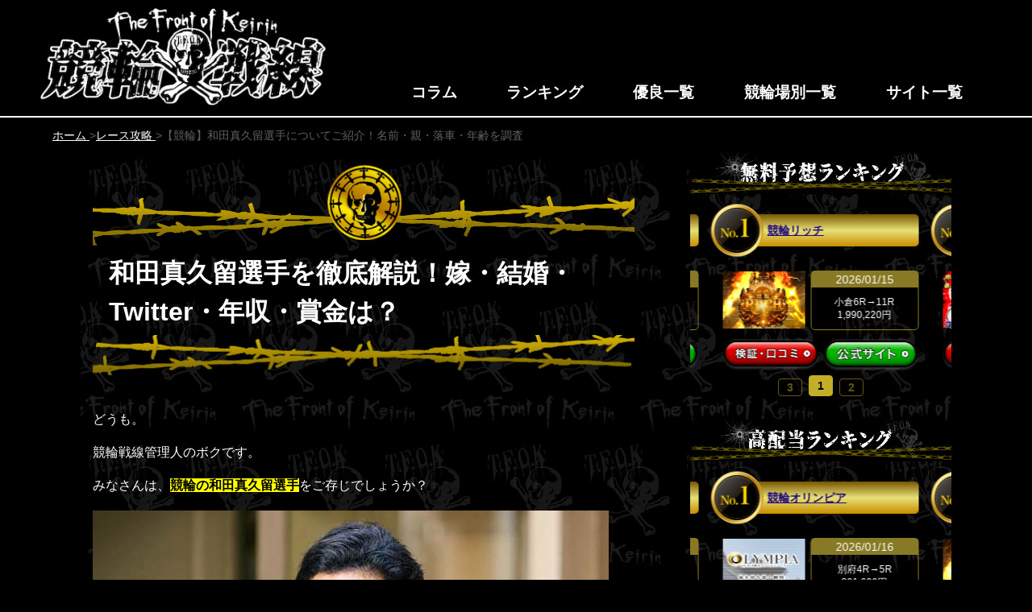

--- FILE ---
content_type: text/html; charset=UTF-8
request_url: https://www.sog-rc27.org/keirin-racer/wada-makuru/
body_size: 17928
content:
<!DOCTYPE html>
<html lang="ja">
<head>
<script>(function(w,d,s,l,i){w[l]=w[l]||[];w[l].push({'gtm.start':
new Date().getTime(),event:'gtm.js'});var f=d.getElementsByTagName(s)[0],
j=d.createElement(s),dl=l!='dataLayer'?'&l='+l:'';j.async=true;j.src=
'https://www.googletagmanager.com/gtm.js?id='+i+dl;f.parentNode.insertBefore(j,f);
})(window,document,'script','dataLayer','GTM-5DCF9HR');</script>
<meta charset="UTF-8">
<meta name="viewport" content="width=device-width, initial-scale=1">
<meta name="format-detection" content="telephone=no">
<title>【競輪】和田真久留選手についてご紹介！名前・親・落車・年齢を調査</title>
<meta name="description" content="">
<meta name="keywords" content="和田真久留,競輪,名前,親,嫁">
<link rel="canonical" href="https://www.sog-rc27.org/keirin-racer/wada-makuru/">
<link rel="profile" href="http://gmpg.org/xfn/11">
<meta name='robots' content='max-image-preview:large'/>
<link rel='dns-prefetch' href='//maxcdn.bootstrapcdn.com'/>
<link rel="stylesheet" type="text/css" href="//www.sog-rc27.org/wp-content/cache/wpfc-minified/dldd7sq/hnpbu.css" media="all"/>
<link rel="stylesheet" type="text/css" href="//www.sog-rc27.org/wp-content/cache/wpfc-minified/6zsm1ots/hnpbu.css" media="screen"/>
<style id='fancybox-inline-css'>#fancybox-outer{background:#ffffff}#fancybox-content{background:#ffffff;border-color:#ffffff;color:#000000;}#fancybox-title,#fancybox-title-float-main{color:#fff}</style>
<link rel="https://api.w.org/" href="https://www.sog-rc27.org/wp-json/"/><link rel="alternate" type="application/json" href="https://www.sog-rc27.org/wp-json/wp/v2/keirin-racer/106158"/><link rel="alternate" type="application/json+oembed" href="https://www.sog-rc27.org/wp-json/oembed/1.0/embed?url=https%3A%2F%2Fwww.sog-rc27.org%2Fkeirin-racer%2Fwada-makuru%2F"/>
<link rel="alternate" type="text/xml+oembed" href="https://www.sog-rc27.org/wp-json/oembed/1.0/embed?url=https%3A%2F%2Fwww.sog-rc27.org%2Fkeirin-racer%2Fwada-makuru%2F&#038;format=xml"/>
<style></style>        	<style>a, .logo a, .header .header-inner .nav ul li a:hover,
.signin_wrap a:hover, .services-wrap .one_fourth:hover h3, .blog_lists h2 a:hover, #sidebar ul li a:hover,
.recent-post h6:hover, .MoreLink:hover, .cols-3 ul li a:hover,.wedobox:hover .btn-small,.wedobox:hover .boxtitle,.slide_more,
.threebox a.read-more:hover,.news a.read-more:hover, .news a, .footer a:hover, .signin_wrap .phno .fa, 						.slide_info a.sldbutton{color:#01c6d9;}
.pagination ul li .current, .pagination ul li a:hover,
#commentform input#submit:hover, .social-icons a:hover,.nivo-controlNav a.active{background-color:#7c7c7c;}
.MoreLink:hover, .threebox:hover .chooseus-image, .slide_info a.sldbutton{border-color:#7c7c7c;}</style>
<style></style>
<style>div.rating-container.crfp-group-1{min-height:16px;}div.rating-container.crfp-group-1 span,div.rating-container.crfp-group-1 a{line-height:16px;}div.rating-container.crfp-group-1 span.rating-always-on{width:80px;height:16px;background-image:url(https://www.sog-rc27.org/wp-content/plugins/comment-rating-field-plugin//views/global/svg.php?svg=star&color=cccccc&size=16);}div.rating-container.crfp-group-1 span.crfp-rating{height:16px;background-image:url(https://www.sog-rc27.org/wp-content/plugins/comment-rating-field-plugin//views/global/svg.php?svg=star&color=f5c710&size=16);}div.rating-container.crfp-group-1 div.star-rating a{width:16px;max-width:16px;height:16px;background-image:url(https://www.sog-rc27.org/wp-content/plugins/comment-rating-field-plugin//views/global/svg.php?svg=star&color=cccccc&size=16);}p.crfp-group-1 div.star-rating{width:16px;height:16px;}p.crfp-group-1 div.star-rating a{width:16px;max-width:16px;height:16px;background-image:url(https://www.sog-rc27.org/wp-content/plugins/comment-rating-field-plugin//views/global/svg.php?svg=star&color=cccccc&size=16);}p.crfp-group-1 div.star-rating-hover a{background-image:url(https://www.sog-rc27.org/wp-content/plugins/comment-rating-field-plugin//views/global/svg.php?svg=star&color=b43600&size=16);}p.crfp-group-1 div.star-rating-on a{background-image:url(https://www.sog-rc27.org/wp-content/plugins/comment-rating-field-plugin//views/global/svg.php?svg=star&color=f5c710&size=16);}p.crfp-group-1 div.rating-cancel{width:16px;height:16px;}p.crfp-group-1 div.rating-cancel a{width:16px;height:16px;background-image:url(https://www.sog-rc27.org/wp-content/plugins/comment-rating-field-plugin//views/global/svg.php?svg=delete&color=cccccc&size=16);}p.crfp-group-1 div.rating-cancel.star-rating-hover a{background-image:url(https://www.sog-rc27.org/wp-content/plugins/comment-rating-field-plugin//views/global/svg.php?svg=delete&color=b43600&size=16);}div.rating-container.crfp-group-1 div.crfp-bar .bar{background-color:#cccccc;}div.rating-container.crfp-group-1 div.crfp-bar .bar .fill{background-color:#f5c710;}</style>    <link rel="shortcut icon" href="https://www.sog-rc27.org/favicon.ico"/>
<link rel="stylesheet" type="text/css" href="//www.sog-rc27.org/wp-content/cache/wpfc-minified/eusgc33d/hnpbu.css" media="all"/>
<link rel="stylesheet" href="https://unpkg.com/scroll-hint@1.1.10/css/scroll-hint.css">
<link rel="stylesheet" href="https://cdnjs.cloudflare.com/ajax/libs/simplebar/6.2.5/simplebar.min.css"/>
<link rel="stylesheet" href="https://use.fontawesome.com/releases/v5.3.1/css/all.css" integrity="sha384-mzrmE5qonljUremFsqc01SB46JvROS7bZs3IO2EmfFsd15uHvIt+Y8vEf7N7fWAU" crossorigin="anonymous">
<link rel="preconnect" href="https://dev.visualwebsiteoptimizer.com"/>
</head>
<body class="keirin-racer-template-default single single-keirin-racer postid-106158 group-blog">
<noscript><iframe src="https://www.googletagmanager.com/ns.html?id=GTM-5DCF9HR"
height="0" width="0" style="display:none;visibility:hidden"></iframe></noscript>
<header class="header cb-header header1">
<div class="header__inner">
<div class="header__inner--left"> <a href="https://www.sog-rc27.org/" data-wpel-link="internal"> <img src="https://www.sog-rc27.org/wp-content/themes/keirinsensen_202407/images/logo.png" alt="top_logo"/> </a></div><ul class="header__inner--right">
<li> <a href="https://www.sog-rc27.org/columlists" data-wpel-link="internal">コラム</a> </li>
<li> <a href="https://www.sog-rc27.org/ranking" data-wpel-link="internal">ランキング</a> </li>
<li> <a href="https://www.sog-rc27.org/category/yuryo" data-wpel-link="internal">優良一覧</a> </li>
<li> <a href="https://www.sog-rc27.org/field" data-wpel-link="internal">競輪場別一覧</a> </li>
<li> <a href="https://www.sog-rc27.org/site-index" data-wpel-link="internal">サイト一覧</a> </li>
</ul></div></header>
<div id="breadcrumblist">
<div> <a href="https://www.sog-rc27.org" data-wpel-link="internal"> <span> ホーム </span> </a>></div><div> <a href="https://www.sog-rc27.org/race/" data-wpel-link="internal"> <span> レース攻略 </span> </a>></div><div> <span> 【競輪】和田真久留選手についてご紹介！名前・親・落車・年齢を調査 </span></div></div><script type="application/ld+json">[
{
"@context": "http://schema.org",
"@type": "BreadcrumbList",
"itemListElement": [
{
"@type": "ListItem",
"url": "https://www.sog-rc27.org",
"name": "TOP",
"item":{
"@id": "https://www.sog-rc27.org",
"name": "TOP"
},
"position": 1
},
{
"@type": "ListItem",
"url": "https://www.sog-rc27.org/race/",
"name": "レース攻略",
"item":{
"@type": "WebSite",
"@id": "https://www.sog-rc27.org/race/",
"name": "レース攻略"
},
"position": 2
},
{
"@type": "ListItem",
"url": "https://www.sog-rc27.org/keirin-racer/wada-makuru/",
"name": "【競輪】和田真久留選手についてご紹介！名前・親・落車・年齢を調査",
"item":{
"@type": "WebSite",
"@id": "https://www.sog-rc27.org/keirin-racer/wada-makuru/",
"name": "【競輪】和田真久留選手についてご紹介！名前・親・落車・年齢を調査"
},
"position": 3
}
]
},
{
"@context": "http://schema.org",
"@type": "Article",
"mainEntityOfPage": {
"@type": "WebPage",
"@id": "https://www.sog-rc27.org/"
},
"headline": "【競輪】和田真久留選手についてご紹介！名前・親・落車・年齢を調査",
"image": {
"@type": "ImageObject",
"url": "https://www.sog-rc27.org/wp-content/uploads/2022/12/wada-thumbnail.jpeg",
"height": 175,
"width": 250
},
"datePublished": "2022-12-09T12:27:49+09:00",
"dateModified": "2024-05-08T17:24:19+09:00",
"author": {
"@type": "Organization",
"name": "競輪戦線"
},
"publisher": {
"@type": "Organization",
"name": "競輪戦線",
"logo": {
"@type": "ImageObject",
"url": "https://www.sog-rc27.org/favicon.ico",
"width": 48,
"height": 48
}}
}
]</script>
<div class="single-page all-page">
<div class="main-content">
<div class="single-section single-section--black">
<div class="single-area">
<h1>和田真久留選手を徹底解説！嫁・結婚・Twitter・年収・賞金は？</h1></div><p>どうも。</p>
<p>競輪戦線管理人のボクです。</p>
<p>みなさんは、<strong></strong><span class="yellow_back"><strong>競輪</strong>の<strong>和田真久留</strong>選手</span>をご存じでしょうか？</p>
<p><img loading="lazy" src="https://www.sog-rc27.org/wp-content/uploads/2022/12/wada-1.jpeg" alt="和田真久留 画像　1" width="640" height="530" class="alignnone size-full wp-image-106159" srcset="https://www.sog-rc27.org/wp-content/uploads/2022/12/wada-1.jpeg 640w, https://www.sog-rc27.org/wp-content/uploads/2022/12/wada-1-300x248.jpeg 300w" sizes="(max-width: 640px) 100vw, 640px"/></p>
<p>競輪には、現在2300名ほどの選手が登録されています。</p>
<p>選手それぞれはランク分けされていて、和田真久留選手は実力者が集まるS級1班に在籍。</p>
<p>その実力とともに、真久留(まくる)という印象的な名前で注目を集めています。</p>
<p>今回は、そんな<span class="yellow_back">和田真久留選手のプロフィール、結婚や<strong>嫁</strong>、<strong>親</strong>や<strong>名前</strong>の由来</span>など気になる話題をご紹介します。</p>
<div id="toc_container" class="no_bullets"><p class="toc_title">目次</p><ul class="toc_list"><li><a href="#i"><span class="toc_number toc_depth_1">1</span> 和田真久留選手とはどんな人物？</a><ul><li><a href="#i-2"><span class="toc_number toc_depth_2">1.1</span> 名前は競輪好きの父親が由来</a></li><li><a href="#i-3"><span class="toc_number toc_depth_2">1.2</span> 結婚・嫁・彼女について</a></li></ul></li><li><a href="#i-4"><span class="toc_number toc_depth_1">2</span> 和田真久留選手の経歴について</a><ul><li><a href="#i-5"><span class="toc_number toc_depth_2">2.1</span> 小・中・高と自転車競技に打ち込む</a></li><li><a href="#201111"><span class="toc_number toc_depth_2">2.2</span> 2011年1月1日に平塚競輪でデビュー</a></li><li><a href="#i-6"><span class="toc_number toc_depth_2">2.3</span> 落車を乗り越え勝利</a></li></ul></li><li><a href="#i-7"><span class="toc_number toc_depth_1">3</span> 和田真久留選手の通算成績と獲得タイトル一覧</a></li><li><a href="#i-8"><span class="toc_number toc_depth_1">4</span> 和田真久留選手の斡旋停止・出走予定について</a></li><li><a href="#i-9"><span class="toc_number toc_depth_1">5</span> 和田真久留選手の生涯獲得賞金・年収について調査</a></li><li><a href="#i-10"><span class="toc_number toc_depth_1">6</span> 和田真久留選手まとめ</a><ul><li><a href="#200"><span class="toc_number toc_depth_2">6.1</span> 無料予想の回収率は驚異の200％超！「競輪ゴクラク」</a></li></ul></li></ul></div><h2><span id="i">和田真久留選手とはどんな人物？</span></h2>
<p>まずは、和田真久留選手のプロフィールをご紹介します。</p>
<p><img loading="lazy" src="https://www.sog-rc27.org/wp-content/uploads/2022/12/wada-2.jpeg" alt="和田真久留 画像　2" width="640" height="463" class="alignnone size-full wp-image-106160" srcset="https://www.sog-rc27.org/wp-content/uploads/2022/12/wada-2.jpeg 640w, https://www.sog-rc27.org/wp-content/uploads/2022/12/wada-2-300x217.jpeg 300w" sizes="(max-width: 640px) 100vw, 640px"/></p>
<div class="js-scrollable scroll-hint"> <table class="table-normal"> <tbody> <tr> <th>名前</th> <td>和田真久留（わだまくる）</td> </tr> <tr> <th>身長</th> <td>172cm</td> </tr> <tr> <th>体重</th> <td>69.7kg</td> </tr> <tr> <th>期別</th> <td>99期</td> </tr> <tr> <th>年齢</th> <td>31歳</td> </tr> <tr> <th>ホームバンク</th> <td>平塚</td> </tr> <tr> <th>師匠</th> <td>渡邊秀明</td> </tr> <tr> <th>ツイッター</th> <td>-</td> </tr> <tr> <th>インスタ</th> <td>-</td> </tr> </tbody> </table></div><p>和田真久留選手は、神奈川県出身の1991年3月2日生まれ、年齢は31歳の競輪選手です。</p>
<p>登録期は99期で、<span class="yellow_back">同期には郡司浩平選手や関根健太郎選手といった選手</span>たちが在籍。</p>
<p>そんな同期たちとは趣味が合い、美味しいお店を巡って、お酒を飲みに行くのが「最大の幸せ」と語っています。</p>
<p>また、先輩の雨谷一樹選手とも仲が良く、よくご飯を食べに行くそうです。</p>
<p>そんな、先輩から同期まで多くの選手から愛されている和田真久留選手のプロフィールを更に深堀りしていきます。</p>
<h3><span id="i-2">名前は競輪好きの父親が由来</span></h3>
<p><img loading="lazy" src="https://www.sog-rc27.org/wp-content/uploads/2022/12/wada-3.jpeg" alt="和田真久留 画像　3" width="640" height="464" class="alignnone size-full wp-image-106161" srcset="https://www.sog-rc27.org/wp-content/uploads/2022/12/wada-3.jpeg 640w, https://www.sog-rc27.org/wp-content/uploads/2022/12/wada-3-300x218.jpeg 300w" sizes="(max-width: 640px) 100vw, 640px"/></p>
<p>和田真久留選手の「<span class="font_weight">まくる</span>」という名前は非常に珍しく、競輪ファンであれば「捲る」という競輪用語と重ね合わせてしまうのではないでしょうか。</p>
<p>それもそのはず、まさに競輪の「捲る」が由来で、<span class="yellow_back">競輪好きの父親と叔父が名前を付けた</span>そうです。</p>
<p>また、それ以外にも「<span class="font_weight">真実が永久に留まる</span>」という意味もあるそうですが、和田真久留選手自身は「諸説ありですが（笑）」とも語っています。</p>
<p>名前の通り、和田真久留選手は競輪の申し子と言えますね！！</p>
<h3><span id="i-3">結婚・嫁・彼女について</span></h3>
<p><img loading="lazy" src="https://www.sog-rc27.org/wp-content/uploads/2022/12/wada-4.jpeg" alt="和田真久留 画像　4" width="640" height="550" class="alignnone size-full wp-image-106162" srcset="https://www.sog-rc27.org/wp-content/uploads/2022/12/wada-4.jpeg 640w, https://www.sog-rc27.org/wp-content/uploads/2022/12/wada-4-300x258.jpeg 300w" sizes="(max-width: 640px) 100vw, 640px"/></p>
<p>まさに競輪を愛し、競輪に愛された男と言っても過言ではない和田真久留選手。</p>
<p>普段は、穏やかで笑顔が素敵な優しい男性です。</p>
<p>また、ハンサムな顔立ちなので、女性からも人気が高く、結婚もしているのではないでしょうか。</p>
<p>そこで、和田真久留選手が結婚しているか調査してみましたが、<span class="font_red" style="font-size: 14pt;">それらしき情報は見当たりませんでした。</span></p>
<p>ただ、今年で31歳と結婚していてもおかしくない年齢なので、公表されていないだけかもしれませんね。</p>
<p>和田真久留選手にとって理想のお嫁さんが見つかることを願いましょう！</p>
<h2><span id="i-4">和田真久留選手の経歴について</span></h2>
<p>ここまで、和田真久留選手がどんな人物であるのかをご紹介しました。</p>
<p>99期の中では屈指の実力者として活躍している和田真久留選手。</p>
<p>そんな和田真久留選手は、一体どのような経緯で競輪選手になったのでしょうか。</p>
<p>詳しくご紹介します。</p>
<h3><span id="i-5">小・中・高と自転車競技に打ち込む</span></h3>
<p><img loading="lazy" src="https://www.sog-rc27.org/wp-content/uploads/2022/12/wada-5.jpeg" alt="和田真久留 画像　5" width="640" height="480" class="alignnone size-full wp-image-106163" srcset="https://www.sog-rc27.org/wp-content/uploads/2022/12/wada-5.jpeg 640w, https://www.sog-rc27.org/wp-content/uploads/2022/12/wada-5-300x225.jpeg 300w" sizes="(max-width: 640px) 100vw, 640px"/></p>
<p>和田真久留選手は神奈川県で産まれました。</p>
<p>競輪好きの父親の影響で、小学校の頃には自転車競技に熱中。</p>
<p>当時、<span class="yellow_back">アテネ五輪でのチームスプリントで日本が銅メダルを獲得した瞬間を見て「将来は競輪選手になりたい」と夢を抱いていた</span>そうです。</p>
<p>中学に入ってからも自転車競技に打ち込みますが、その後進学した<span class="font_weight">桜陽高校</span>では自転車部が無かったことから、実業団の選手として活動。</p>
<p>その後、自ら自転車部を創設しましたが、和田真久留選手以外誰も部員はいなかったそうです。</p>
<p>そのような環境でも、和田真久留選手は臆することなく様々な大会で活躍します。</p>
<p>和田真久留選手の高校時代の主な実績は以下の通りです。</p>
<ul class="ul-awesome">
<li>「全国高等学校総合体育大会自転車競技大会」優勝</li>
<li>「アジア自転車競技選手権大会」2位</li>
</ul>
<p>以上のように、<span class="yellow_back">国内のみならず国際大会でも活躍</span>しました。</p>
<p>高校で十分な実績を残したことから、小さな頃からの夢であった競輪選手になることを決意。</p>
<p>高校卒業後に養成所を受験しました。</p>
<h3><span id="201111">2011年1月1日に平塚競輪でデビュー</span></h3>
<p>養成所に入学した和田真久留選手は、最終的に校内順位<span class="font_red">18位</span>という成績で卒業。</p>
<p>見事に競輪選手になることができました。</p>
<p>デビュー戦は、<span class="yellow_back">2011年1月1日に平塚競輪で開催されたF2レース。</span></p>
<p><img loading="lazy" src="https://www.sog-rc27.org/wp-content/uploads/2022/12/wada-6.png" alt="和田真久留 画像　6" width="640" height="426" class="alignnone size-full wp-image-106166" srcset="https://www.sog-rc27.org/wp-content/uploads/2022/12/wada-6.png 640w, https://www.sog-rc27.org/wp-content/uploads/2022/12/wada-6-300x200.png 300w" sizes="(max-width: 640px) 100vw, 640px"/></p>
<p>結果は、惜しくも<span class="font_red">2着</span>でゴール。</p>
<p>あと一歩のところで、経験の差を見せつけられてしまいました。</p>
<p>デビュー戦で初勝利を飾ることができなかった和田真久留選手ですが、翌日のレースに向けて気持ちを切り替えます。</p>
<p>そして迎えた<span class="font_weight">7月5日の4R。</span></p>
<p>和田真久留選手以外のほとんどが40歳以上という経験差が顕著に出そうなレースでしたが、豪快な捲りを決めてゴールしました。</p>
<p>これにより、<span class="yellow_back">自身初勝利</span>を記録。</p>
<p>和田真久留選手の修正能力の高さが伺えるレースとなりました。</p>
<h3><span id="i-6">落車を乗り越え勝利</span></h3>
<p><img loading="lazy" src="https://www.sog-rc27.org/wp-content/uploads/2022/12/wada-9.jpeg" alt="和田真久留 画像　9" width="640" height="427" class="alignnone size-full wp-image-106184" srcset="https://www.sog-rc27.org/wp-content/uploads/2022/12/wada-9.jpeg 640w, https://www.sog-rc27.org/wp-content/uploads/2022/12/wada-9-300x200.jpeg 300w" sizes="(max-width: 640px) 100vw, 640px"/></p>
<p>デビューから2日目で初勝利を飾った和田真久留選手は、その5ヶ月後に初優勝を果たします。</p>
<p>その後は、順調に昇級し、自転車競技の選手として<span class="font_weight">ナショナルチームに選出</span>されるなどの活躍をしました。</p>
<p>2022年に入ってからも好調を維持していた和田真久留選手ですが、8月25日に小田原競輪で開催された<span class="font_weight">【G3】北条早雲杯争奪戦</span>で<span class="font_red">落車。</span></p>
<p>怪我も心配されましたが、和田真久留選手はレース後の記者会見に現れ「<span class="font_weight">痛いけど気合で頑張</span>る」と語り、翌日のレースに強行出場します。</p>
<p>「落車した次の日に走るのは人生初で不安だった」と語った和田真久留選手ですが、結果は<span class="yellow_back">見事な差しが決まり1着でゴール。</span></p>
<p>コンディションが悪い中、1着を獲るあたりに和田真久留選手のタフさを感じますね！</p>
<h2><span id="i-7">和田真久留選手の通算成績と獲得タイトル一覧</span></h2>
<p><img loading="lazy" src="https://www.sog-rc27.org/wp-content/uploads/2022/12/wada-7.jpeg" alt="和田真久留 画像　7" width="640" height="544" class="alignnone size-full wp-image-106170" srcset="https://www.sog-rc27.org/wp-content/uploads/2022/12/wada-7.jpeg 640w, https://www.sog-rc27.org/wp-content/uploads/2022/12/wada-7-300x255.jpeg 300w" sizes="(max-width: 640px) 100vw, 640px"/></p>
<p>和田真久留選手の通算成績と獲得タイトルについて確認していきましょう。</p>
<div class="js-scrollable scroll-hint"> <table class="table-normal"> <tbody> <tr> <th>レースグレード</th> <th>出走数</th> <th>優勝</th> <th>勝利</th> <th>棄権</th> <th>失格</th> <th>勝率</th> <th>2連対率</th> <th>3連対率</th> </tr> <tr> <td class="table-normal--bold">F2</td> <td>140</td> <td>10</td> <td>59</td> <td>1</td> <td>1</td> <td>42.1%</td> <td>60.0%</td> <td>67.8%</td> </tr> <tr> <td class="table-normal--bold">F1</td> <td>295</td> <td>18</td> <td>94</td> <td>3</td> <td>1</td> <td>31.8%</td> <td>48.8%</td> <td>62.0%</td> </tr> <tr> <td class="table-normal--bold">G3</td> <td>194</td> <td>2</td> <td>57</td> <td>4</td> <td>0</td> <td>29.3%</td> <td>45.3%</td> <td>53.6%</td> </tr> <tr> <td class="table-normal--bold">G2</td> <td>55</td> <td>0</td> <td>3</td> <td>2</td> <td>1</td> <td>5.4%</td> <td>27.2%</td> <td>40.0%</td> </tr> <tr> <td class="table-normal--bold">G1</td> <td>178</td> <td>0</td> <td>29</td> <td>3</td> <td>1</td> <td>16.2%</td> <td>25.8%</td> <td>37.0%</td> </tr> <tr> <td class="table-normal--bold">通算</td> <td>862</td> <td>30</td> <td>242</td> <td>13</td> <td>4</td> <td>28.0%</td> <td>43.7%</td> <td>54.5%</td> </tr> </tbody> </table></div><table class="table-normal">
<tbody>
<tr>
<th>タイトル・記録</th>
<th>獲得日</th>
</tr>
<tr>
<td class="table-normal--bold">通算100勝達成</td>
<td>2014年9月4日</td>
</tr>
<tr>
<td class="table-normal--bold">通算200勝達成</td>
<td>2020年7月12日</td>
</tr>
</tbody>
</table>
<p>和田真久留選手は、11年のキャリアで通算200勝を達成し、30回もの優勝を誇っています。</p>
<p>また、通算の3連対率は50％を超えているので、<span class="yellow_back">入線する確率が高い選手</span>と言えるでしょう。</p>
<p>ただ、G3での優勝経験はあるものの、G2以上の<span class="font_red">特別競輪での優勝経験はありません。</span></p>
<p>和田真久留選手自身も「<span class="font_weight">目標はG1で優勝することです</span>」と意気込みを語っています。</p>
<p>まずは、目の前のレースをひたすら勝ち続け、悲願のG1初制覇を達成してほしいですね！</p>
<h2><span id="i-8">和田真久留選手の斡旋停止・出走予定について</span></h2>
<p><img loading="lazy" src="https://www.sog-rc27.org/wp-content/uploads/2022/12/wada-8.jpeg" alt="和田真久留 画像　8" width="640" height="579" class="alignnone size-full wp-image-106176" srcset="https://www.sog-rc27.org/wp-content/uploads/2022/12/wada-8.jpeg 640w, https://www.sog-rc27.org/wp-content/uploads/2022/12/wada-8-300x271.jpeg 300w" sizes="(max-width: 640px) 100vw, 640px"/></p>
<p>和田真久留選手の直近の斡旋停止について調査をしましたが、確認することはできませんでした。</p>
<p>違反をしないクリーンな走りを見せているようですね！</p>
<p>直近では、<span class="yellow_back">11月9日に平塚競輪で開催されたF1レース決勝で優勝</span>するなど、調子を上げてきています。</p>
<p>和田真久留選手のレース結果や今後の出走予定等の詳細を知りたい方は<a href="http://keirin.jp/pc/racerprofile?snum=014501" data-wpel-link="external" rel="nofollow">KEIRIN.JPのHP</a>をご覧ください。</p>
<h2><span id="i-9">和田真久留選手の生涯獲得賞金・年収について調査</span></h2>
<p>和田真久留選手は、これまでに様々なレースで活躍をしてきました。</p>
<p>そんな<span class="yellow_back">和田真久留選手の獲得賞金や年収</span>が気になっている方も多いのではないでしょうか？</p>
<p>そこで、和田真久留選手の通算成績から、生涯獲得賞金と年収を算出したいと思います。</p>
<p>算出方法はこちら。</p>
<ol class="ol-custom">
<li>通算出走数×出走手当（3万円）</li>
<li>通算成績×各グレードレースの平均賞金額</li>
<li>合計値を活動年数で割る</li>
</ol>
<p>通算成績から生涯獲得賞金を算出すると<span style="font-size: 14pt;"></span><span class="font_weight"><span style="font-size: 14pt;">404,470,470円</span></span>になりました。</p>
<p>この生涯獲得賞金に活動年数を割って年収を算出すると…</p>
<p><span style="font-size: 14pt;"><span class="font_red">36,770,043円！！</span></span></p>
<p>競輪選手の平均年収は1200万円程度と言われているので、3倍近く稼いでいます。</p>
<p>やはり、S級の選手ともなれば収入の桁が違いますね！（笑）</p>
<p>和田真久留選手は、今年は好調なので、このままの調子を維持することができれば、今後も年収もアップすること間違いないでしょう。</p>
<h2><span id="i-10">和田真久留選手まとめ</span></h2>
<p>今回は、"競輪の申し子"和田真久留選手ついてご紹介しました。</p>
<p>2022年になって調子を上げてきている和田真久留選手。</p>
<p>ただ、そんな和田真久留選手でも毎回勝てるわけではありません。</p>
<p>他にも様々な実力者たちがひしめき合っているため、その中で勝ち抜くのは至難の業と言えるでしょう。</p>
<p>これは、予想する側も同じことが言えます。</p>
<p>競輪のレースは一筋縄ではいかず、予想を当てるには様々な情報を加味した上で買い目を作成しなければなりません。</p>
<p>それによって、かなりの手間がかかってしまうでしょう。</p>
<p>ただ、勝負するからには、楽に稼ぎたいと思うのは当然のことです。</p>
<p>そこでおすすめしたいのが<span style="font-size: 14pt;"><span class="font_weight">競輪予想サイト！！</span></span></p>
<p>競輪予想サイトは、<span class="yellow_back">予想のプロが選手の成績・思惑・バンクとの相性・天候など、あらゆるデータを加味した上で導き出した予想を公開しています。</span></p>
<p>そのため、精度が高く公開された予想にそのまま乗るだけで稼ぐことが可能です。</p>
<p>競輪戦線では、これまで数々の競輪予想サイトを検証してきました。</p>
<p>その中でも特に素晴らしい結果を残してくれたサイトをご紹介します‼</p>
<h3><span id="200">無料予想の回収率は驚異の200％超！「競輪ゴクラク」</span></h3>
<p><img loading="lazy" src="https://www.sog-rc27.org/wp-content/uploads/2022/07/スクリーンショット-2023-07-04-13.14.44.png" alt="競輪ゴクラク" width="640" height="424" class="alignnone wp-image-115503 size-full" srcset="https://www.sog-rc27.org/wp-content/uploads/2022/07/スクリーンショット-2023-07-04-13.14.44.png 640w, https://www.sog-rc27.org/wp-content/uploads/2022/07/スクリーンショット-2023-07-04-13.14.44-300x199.png 300w" sizes="(max-width: 640px) 100vw, 640px"/></p>
<table class="table-normal">
<tbody>
<tr>
<th>戦績</th>
<td>60戦42勝18負</td>
</tr>
<tr>
<th>的中率</th>
<td>70％</td>
</tr>
<tr>
<th>回収率</th>
<td>229％</td>
</tr>
<tr>
<th>累計収支</th>
<td>773,300円</td>
</tr>
</tbody>
</table>
<p>競輪ゴクラクは、基本的な情報に加え<span class="font_red">一般的には出回らない情報</span>まで駆使しているので、いままで検証したサイトの中でも予想精度はトップクラス。</p>
<p>LINEで簡単に受け取れる無料予想で、ガッツリ稼ぐことができます。</p>
<p><span>ちなみに、有料予想は「回収率」を重視した予想内容となっていて、管理人が実際に参加した結果…</span></p>
<p><img loading="lazy" src="https://www.sog-rc27.org/wp-content/uploads/2023/07/keiringokuraku-genkin.jpg" alt="競輪ゴクラク　現金" width="640" height="480" class="alignnone wp-image-115472 size-full" srcset="https://www.sog-rc27.org/wp-content/uploads/2023/07/keiringokuraku-genkin.jpg 640w, https://www.sog-rc27.org/wp-content/uploads/2023/07/keiringokuraku-genkin-300x225.jpg 300w" sizes="(max-width: 640px) 100vw, 640px"/></p>
<p><span class="font_red" style="font-size: 18pt;"></span><span class="yellow_back"><span class="font_red" style="font-size: 18pt;">50万円</span>以上稼ぐことに成功！！</span></p>
<p>無料予想だけでも満足していましたが、有料予想では目を疑うような金額を手に入れることができました。</p>
<p>直近のレースでも結果を残しているので、<span class="font_weight">予想に参加するなら調子が良い今がベストタイミング。</span></p>
<p>メールアドレスで<span class="font_red">無料登録</span>できるので、ぜひチェックしてみてください！</p>
<div class="ranking__ul__li__button" style="margin-bottom: 20px;">
<div class="ranking__ul__li__button__kiji"><a href="https://www.sog-rc27.org/keirin-gokuraku/" data-wpel-link="internal"> <img src="https://www.sog-rc27.org/wp-content/themes/keirinsensen/images/kiji_normal.png" alt="投稿ページへのリンク"/> </a></div><div class="ranking__ul__li__button__cta">
<p><a class="ranking__ul__li__button__cta__inner" href="https://k-gokuraku.com?gkrk=kncin_24" rel="noopener nofollow" target="_blank" data-wpel-link="external"> <img src="https://www.sog-rc27.org/wp-content/themes/keirinsensen/images/cta_normal.png" alt="CTA_button"/> <svg class="svg-inline--fa fa-chevron-right fa-w-10" aria-hidden="true" data-prefix="fas" data-icon="chevron-right" role="img" xmlns="http://www.w3.org/2000/svg" viewbox="0 0 320 512" data-fa-i2svg=""> <path fill="currentColor" d="M285.476 272.971L91.132 467.314c-9.373 9.373-24.569 9.373-33.941 0l-22.667-22.667c-9.357-9.357-9.375-24.522-.04-33.901L188.505 256 34.484 101.255c-9.335-9.379-9.317-24.544.04-33.901l22.667-22.667c9.373-9.373 24.569-9.373 33.941 0L285.475 239.03c9.373 9.372 9.373 24.568.001 33.941z"></path> </svg></a></p>
<div class="reflection"></div></div></div><div class="js-scrollable scroll-hint">
<div class="ranking__ul__li__button" style="margin-bottom: 20px;">
<div class="ranking__ul__li__button__cta">
<div class="reflection"></div></div></div></div></div><div class="line-account">
<div class="line-account__text"> <h2>▶︎LINE公式アカウント始動</h2> <p>2022年4月からこちらのアカウントにて、最新情報を<span>完全無料</span>で配信しています。</p></div><div class="line-account__banner"> <a href="https://lin.ee/FXEJkoF" data-wpel-link="external" rel="nofollow"> <img src="https://www.sog-rc27.org/wp-content/themes/keirinsensen_202407/images/bottom-line_banner.png" alt="LINE公式アカウント"> </a></div></div><div id="comments" class="commentlist-section"> <h2 class="commentlist-section__h2"><i class="fas fa-play"></i>このコラムに関する口コミ</h2> <ol class="commentlist-section__ol"> <li class="no-comment">コメントはまだありません。</li> </ol></div><div id="respond" class="comment-respond">
<h3 id="reply-title" class="comment-reply-title"><i class="fas fa-play"></i>【競輪】和田真久留選手についてご紹介！名前・親・落車・年齢を調査の口コミを募集しています <small><a rel="nofollow" id="cancel-comment-reply-link" href="/keirin-racer/wada-makuru/#respond" style="display:none;" data-wpel-link="internal">コメントをキャンセル</a></small></h3><form action="https://www.sog-rc27.org/wp-comments-post.php" method="post" id="commentform" class="comment-form"><p class="comment-form-author"><label for="author">ニックネーム</label> <input id="author" name="author" type="text" value="" size="30" /></p>
<p class="comment-form-comment"><label for="comment">コメント</label> <textarea id="comment" name="comment" cols="45" rows="8" maxlength="65525" required="required"></textarea></p><p class="form-submit"><input name="submit" type="submit" id="submit" class="submit" value="投稿" /> <input type='hidden' name='comment_post_ID' value='106158' id='comment_post_ID' />
<input type='hidden' name='comment_parent' id='comment_parent' value='0' />
</p><p style="display: none;"><input type="hidden" id="akismet_comment_nonce" name="akismet_comment_nonce" value="a464c6a4ed" /></p><input type="hidden" id="ak_js" name="ak_js" value="177"/><textarea name="ak_hp_textarea" cols="45" rows="8" maxlength="100" style="display: none !important;"></textarea><p style="clear: both"><input style="width: auto" type="file" name="image"/> </p></form></div><div class="category-section">
<h2><img src="https://www.sog-rc27.org/wp-content/themes/keirinsensen_202407/images/midashi/content-lists.png" alt="コンテンツ一覧"></h2>
<div class="category-section__content">
<div class="category-section__content__items"> <h3 class="site">競輪予想サイト</h3> <ul> <li> <a href="https://www.sog-rc27.org/article/ranking/" data-wpel-link="internal"> 当たる競輪予想サイトおすすめランキング </a> </li> <li> <a href="https://www.sog-rc27.org/category/yuryo/" data-wpel-link="internal"> 優良競輪予想サイト </a> </li> <li> <a href="https://www.sog-rc27.org/article/keirinyosousite-damasareta/" data-wpel-link="internal"> 悪質競輪予想サイト </a> </li> <li> <a href="https://www.sog-rc27.org/site-index/" data-wpel-link="internal"> 競輪予想サイト一覧 </a> </li> <li> <a href="https://www.sog-rc27.org/article/ooanayosousite/" data-wpel-link="internal"> 競輪大穴予想サイト </a> </li> </ul></div><div class="category-section__content__items"> <h3 class="rank">各種ランキング</h3> <ul> <li> <a href="https://www.sog-rc27.org/keirin-ranking/keirin-yosouya/" data-wpel-link="internal"> 当たるツイッター競輪予想屋ランキング </a> </li> <li> <a href="https://www.sog-rc27.org/keirin-ranking/keirinn-youtuber-rannkinngu/" data-wpel-link="internal"> 競輪ユーチューバー人気ランキング </a> </li> <li> <a href="https://www.sog-rc27.org/keirin-ranking/keirinshinbun-ranking/" data-wpel-link="internal"> 競輪新聞おすすめランキング </a> </li> <li> <a href="https://www.sog-rc27.org/keirin-ranking/kouhaitou-ranking/" data-wpel-link="internal"> 高配当が出やすい荒れる競輪場ランキング </a> </li> <li> <a href="https://www.sog-rc27.org/yosouya-blog/keirinblogranking/" data-wpel-link="internal"> 競輪予想ブログ人気ランキング </a> </li> <li> <a href="https://www.sog-rc27.org/keirin-ranking/girlskeirin-ranking/" data-wpel-link="internal"> ガールズ競輪かわいい・美人ランキング </a> </li> <li> <a href="https://www.sog-rc27.org/keirin-ranking/keirin-app/" data-wpel-link="internal"> 稼げる競輪予想アプリランキング </a> </li> </ul></div><div class="category-section__content__items"> <h3 class="ai">AI</h3> <ul> <li> <a href="https://www.sog-rc27.org/app-jouhousite/winticket-ai/" data-wpel-link="internal"> ウィンチケットAI </a> </li> <li> <a href="https://www.sog-rc27.org/article/keirin-ai/" data-wpel-link="internal"> 一番当たる競輪AI予想ソフト </a> </li> </ul></div><div class="category-section__content__items"> <h3 class="predict">予想方法・買い方</h3> <ul> <li> <a href="https://www.sog-rc27.org/yosou-kaikata/keirinn-yosounosikata/" data-wpel-link="internal"> 競輪予想の仕方 </a> </li> <li> <a href="https://www.sog-rc27.org/article/montecarlo/" data-wpel-link="internal"> 競輪必勝法モンテカルロ法 </a> </li> <li> <a href="https://www.sog-rc27.org/yosou-kaikata/wide-hissyouhou/" data-wpel-link="internal"> 競輪ワイド儲かる買い方・必勝法 </a> </li> </ul></div></div></div></div><div class="sidebar">
<div class="sidebar__rank">
<div class="sidebar__rank__head"> <img src="https://www.sog-rc27.org/wp-content/themes/keirinsensen_202407/images/midashi/sidebar-free.png" alt="無料予想ランキング見出し"></div><div class="sidebar__rank__free-content swiper-container">
<ul class="slide-item swiper-wrapper">
<li class="slide-item__lists swiper-slide"> <div class="article-items"> <div class="article-items__icon head-rank3"></div><div class="article-items__name"> <a href="https://www.sog-rc27.org/keirinspark/" class="article-items__name__text" data-wpel-link="internal"> 競輪スパーク </a></div></div><div class="article-result"> <div class="article-result__left"> <img src="https://www.sog-rc27.org/wp-content/uploads/2024/12/keirin-spark-thumbnail.png" alt="競輪スパークのサムネイル"></div><div class="article-result__right"> <p class="article-result__right__date"> 2026/01/15 </p> <div class="article-result__right__text"><p>小倉9R→玉野12R<br /> 327,670円</p></div></div></div><div class="article-cta"> <div class="article-cta__left"> <a href="https://www.sog-rc27.org/keirinspark/" data-wpel-link="internal"> <img src="https://www.sog-rc27.org/wp-content/themes/keirinsensen_202407/images/article-narrow-cta.png" alt="検証・口コミ"> </a></div><div class="article-cta__right"> <a href="https://keirin-spark.net/?c=spam8001" rel="nofollow" target="_blank" data-wpel-link="external"> <img src="https://www.sog-rc27.org/wp-content/themes/keirinsensen_202407/images/official-narrow-cta.png" alt="公式サイト"> </a></div></div></li><li class="slide-item__lists swiper-slide"> <div class="article-items"> <div class="article-items__icon head-rank1"></div><div class="article-items__name"> <a href="https://www.sog-rc27.org/keirin-richi/" class="article-items__name__text" data-wpel-link="internal"> 競輪リッチ </a></div></div><div class="article-result"> <div class="article-result__left"> <img src="https://www.sog-rc27.org/wp-content/uploads/2025/08/keirin-rich6.png" alt="競輪リッチのサムネイル"></div><div class="article-result__right"> <p class="article-result__right__date"> 2026/01/15 </p> <div class="article-result__right__text"><p>小倉6R→11R<br /> 1,990,220円</p></div></div></div><div class="article-cta"> <div class="article-cta__left"> <a href="https://www.sog-rc27.org/keirin-richi/" data-wpel-link="internal"> <img src="https://www.sog-rc27.org/wp-content/themes/keirinsensen_202407/images/article-narrow-cta.png" alt="検証・口コミ"> </a></div><div class="article-cta__right"> <a href="https://keirin-richi.net/?ka=24" rel="nofollow" target="_blank" data-wpel-link="external"> <img src="https://www.sog-rc27.org/wp-content/themes/keirinsensen_202407/images/official-narrow-cta.png" alt="公式サイト"> </a></div></div></li><li class="slide-item__lists swiper-slide"> <div class="article-items"> <div class="article-items__icon head-rank2"></div><div class="article-items__name"> <a href="https://www.sog-rc27.org/keirin-impact/" class="article-items__name__text" data-wpel-link="internal"> 競輪インパクト </a></div></div><div class="article-result"> <div class="article-result__left"> <img src="https://www.sog-rc27.org/wp-content/uploads/2024/10/impact9.png" alt="競輪インパクトのサムネイル"></div><div class="article-result__right"> <p class="article-result__right__date"> 2026/01/15 </p> <div class="article-result__right__text"><p>平塚5R→7R<br /> 1,194,000円</p></div></div></div><div class="article-cta"> <div class="article-cta__left"> <a href="https://www.sog-rc27.org/keirin-impact/" data-wpel-link="internal"> <img src="https://www.sog-rc27.org/wp-content/themes/keirinsensen_202407/images/article-narrow-cta.png" alt="検証・口コミ"> </a></div><div class="article-cta__right"> <a href="https://impact-k.com/?ka=8" rel="nofollow" target="_blank" data-wpel-link="external"> <img src="https://www.sog-rc27.org/wp-content/themes/keirinsensen_202407/images/official-narrow-cta.png" alt="公式サイト"> </a></div></div></li>        </ul>
<div class="swiper-pagination free-rank__swiper-pagination"></div></div></div><div class="sidebar__rank">
<div class="sidebar__rank__head"> <img src="https://www.sog-rc27.org/wp-content/themes/keirinsensen_202407/images/midashi/sidebar-dividend.png" alt="高配当ランキング見出し"></div><div class="sidebar__rank__dividend-content swiper-container">
<ul class="slide-item swiper-wrapper">
<li class="slide-item__lists swiper-slide"> <div class="article-items"> <div class="article-items__icon head-rank3"></div><div class="article-items__name"> <a href="https://www.sog-rc27.org/keirin-strike/" class="article-items__name__text" data-wpel-link="internal"> 競輪ストライク </a></div></div><div class="article-result"> <div class="article-result__left"> <img src="https://www.sog-rc27.org/wp-content/uploads/2025/09/keirinstrike3.png" alt="競輪ストライクのサムネイル"></div><div class="article-result__right"> <p class="article-result__right__date"> 2026/01/15 </p> <div class="article-result__right__text"><p>玉野8R→小倉11R<br /> 1,497,440円</p></div></div></div><div class="article-cta"> <div class="article-cta__left"> <a href="https://www.sog-rc27.org/keirin-strike/" data-wpel-link="internal"> <img src="https://www.sog-rc27.org/wp-content/themes/keirinsensen_202407/images/article-narrow-cta.png" alt="検証・口コミ"> </a></div><div class="article-cta__right"> <a href="https://keirin-strike.com/?c=stkam8001" rel="nofollow" target="_blank" data-wpel-link="external"> <img src="https://www.sog-rc27.org/wp-content/themes/keirinsensen_202407/images/official-narrow-cta.png" alt="公式サイト"> </a></div></div></li><li class="slide-item__lists swiper-slide"> <div class="article-items"> <div class="article-items__icon head-rank1"></div><div class="article-items__name"> <a href="https://www.sog-rc27.org/keirin-olympia/" class="article-items__name__text" data-wpel-link="internal"> 競輪オリンピア </a></div></div><div class="article-result"> <div class="article-result__left"> <img src="https://www.sog-rc27.org/wp-content/uploads/2023/08/keirinolympia-thumbnail.png" alt="競輪オリンピアのサムネイル"></div><div class="article-result__right"> <p class="article-result__right__date"> 2026/01/16 </p> <div class="article-result__right__text"><p>別府4R→5R<br /> 201,600円</p></div></div></div><div class="article-cta"> <div class="article-cta__left"> <a href="https://www.sog-rc27.org/keirin-olympia/" data-wpel-link="internal"> <img src="https://www.sog-rc27.org/wp-content/themes/keirinsensen_202407/images/article-narrow-cta.png" alt="検証・口コミ"> </a></div><div class="article-cta__right"> <a href="https://keirin-olympia.com?m=xpW9l" rel="nofollow" target="_blank" data-wpel-link="external"> <img src="https://www.sog-rc27.org/wp-content/themes/keirinsensen_202407/images/official-narrow-cta.png" alt="公式サイト"> </a></div></div></li><li class="slide-item__lists swiper-slide"> <div class="article-items"> <div class="article-items__icon head-rank2"></div><div class="article-items__name"> <a href="https://www.sog-rc27.org/keirin-richi/" class="article-items__name__text" data-wpel-link="internal"> 競輪リッチ </a></div></div><div class="article-result"> <div class="article-result__left"> <img src="https://www.sog-rc27.org/wp-content/uploads/2025/08/keirin-rich6.png" alt="競輪リッチのサムネイル"></div><div class="article-result__right"> <p class="article-result__right__date"> 2026/01/15 </p> <div class="article-result__right__text"><p>小倉6R→11R<br /> 1,990,220円</p></div></div></div><div class="article-cta"> <div class="article-cta__left"> <a href="https://www.sog-rc27.org/keirin-richi/" data-wpel-link="internal"> <img src="https://www.sog-rc27.org/wp-content/themes/keirinsensen_202407/images/article-narrow-cta.png" alt="検証・口コミ"> </a></div><div class="article-cta__right"> <a href="https://keirin-richi.net/?ka=24" rel="nofollow" target="_blank" data-wpel-link="external"> <img src="https://www.sog-rc27.org/wp-content/themes/keirinsensen_202407/images/official-narrow-cta.png" alt="公式サイト"> </a></div></div></li>        </ul>
<div class="swiper-pagination dividend-rank__swiper-pagination"></div></div></div><div class="sidebar__rank">
<div class="sidebar__rank__head"> <img src="https://www.sog-rc27.org/wp-content/themes/keirinsensen_202407/images/midashi/sidebar-hit.png" alt="的中率ランキング見出し"></div><div class="sidebar__rank__hit-content swiper-container">
<ul class="slide-item swiper-wrapper">
<li class="slide-item__lists swiper-slide"> <div class="article-items"> <div class="article-items__icon head-rank3"></div><div class="article-items__name"> <a href="https://www.sog-rc27.org/charista/" class="article-items__name__text" data-wpel-link="internal"> チャリスタ </a></div></div><div class="article-result"> <div class="article-result__left"> <img src="https://www.sog-rc27.org/wp-content/uploads/2025/07/charista-thumbnail.png" alt="チャリスタのサムネイル"></div><div class="article-result__right"> <p class="article-result__right__date"> 2026/01/15 </p> <div class="article-result__right__text"><p>大垣8R→9R<br /> 1,292,080円</p></div></div></div><div class="article-cta"> <div class="article-cta__left"> <a href="https://www.sog-rc27.org/charista/" data-wpel-link="internal"> <img src="https://www.sog-rc27.org/wp-content/themes/keirinsensen_202407/images/article-narrow-cta.png" alt="検証・口コミ"> </a></div><div class="article-cta__right"> <a href="https://chari-sta.com/?c=cyam8001" rel="nofollow" target="_blank" data-wpel-link="external"> <img src="https://www.sog-rc27.org/wp-content/themes/keirinsensen_202407/images/official-narrow-cta.png" alt="公式サイト"> </a></div></div></li><li class="slide-item__lists swiper-slide"> <div class="article-items"> <div class="article-items__icon head-rank1"></div><div class="article-items__name"> <a href="https://www.sog-rc27.org/keirinspark/" class="article-items__name__text" data-wpel-link="internal"> 競輪スパーク </a></div></div><div class="article-result"> <div class="article-result__left"> <img src="https://www.sog-rc27.org/wp-content/uploads/2024/12/keirin-spark-thumbnail.png" alt="競輪スパークのサムネイル"></div><div class="article-result__right"> <p class="article-result__right__date"> 2026/01/15 </p> <div class="article-result__right__text"><p>小倉9R→玉野12R<br /> 327,670円</p></div></div></div><div class="article-cta"> <div class="article-cta__left"> <a href="https://www.sog-rc27.org/keirinspark/" data-wpel-link="internal"> <img src="https://www.sog-rc27.org/wp-content/themes/keirinsensen_202407/images/article-narrow-cta.png" alt="検証・口コミ"> </a></div><div class="article-cta__right"> <a href="https://keirin-spark.net/?c=spam8001" rel="nofollow" target="_blank" data-wpel-link="external"> <img src="https://www.sog-rc27.org/wp-content/themes/keirinsensen_202407/images/official-narrow-cta.png" alt="公式サイト"> </a></div></div></li><li class="slide-item__lists swiper-slide"> <div class="article-items"> <div class="article-items__icon head-rank2"></div><div class="article-items__name"> <a href="https://www.sog-rc27.org/aquamarine/" class="article-items__name__text" data-wpel-link="internal"> 競輪アクアマリン </a></div></div><div class="article-result"> <div class="article-result__left"> <img src="https://www.sog-rc27.org/wp-content/uploads/2025/07/aquamarine19.png" alt="競輪アクアマリンのサムネイル"></div><div class="article-result__right"> <p class="article-result__right__date"> 2026/01/15 </p> <div class="article-result__right__text"><p>玉野7R→10R<br /> 2,202,100円</p></div></div></div><div class="article-cta"> <div class="article-cta__left"> <a href="https://www.sog-rc27.org/aquamarine/" data-wpel-link="internal"> <img src="https://www.sog-rc27.org/wp-content/themes/keirinsensen_202407/images/article-narrow-cta.png" alt="検証・口コミ"> </a></div><div class="article-cta__right"> <a href="https://keirin-aquamarine.net/?keirinaquamarine=kncin_16" rel="nofollow" target="_blank" data-wpel-link="external"> <img src="https://www.sog-rc27.org/wp-content/themes/keirinsensen_202407/images/official-narrow-cta.png" alt="公式サイト"> </a></div></div></li>        </ul>
<div class="swiper-pagination hit-rank__swiper-pagination"></div></div></div><div class="sidebar__access-rank">
<div class="sidebar__access-rank__head"> <img src="https://www.sog-rc27.org/wp-content/themes/keirinsensen_202407/images/midashi/sidebar-access_rank.png" alt="アクセス急上昇見出し"></div><ul class="sidebar__access-rank__content">
<li> <a href="https://www.sog-rc27.org/article/ranking/" class="access-lists" data-wpel-link="internal"> <div class="access-lists__left"> <p class="access-lists__left__site-title"> 当たる競輪予想サイトランキングTOP10 </p> <p class="access-lists__left__update-date"> <time datetime="2025-11-05" itemprop="dateModified"> 更新日：2025年11月05日 </time> </p></div><div class="access-lists__right"> <div class="access-lists__right__label rank1"><span>1</span>位</div><div class="access-lists__right__img"> <img src="https://www.sog-rc27.org/wp-content/uploads/2021/03/keirinyosousiteranking-thumnbnail.png" alt="当たる競輪予想サイトランキングTOP10のサムネイル"></div></div></a> </li>
<li> <a href="https://www.sog-rc27.org/keirin-ranking/keirin-yosouya/" class="access-lists" data-wpel-link="internal"> <div class="access-lists__left"> <p class="access-lists__left__site-title"> 当たるツイッター競輪予想屋ランキングを大公開！人気・有名・的中率が高いのは？ </p> <p class="access-lists__left__update-date"> <time datetime="2026-01-19" itemprop="dateModified"> 更新日：2026年01月19日 </time> </p></div><div class="access-lists__right"> <div class="access-lists__right__label rank2"><span>2</span>位</div><div class="access-lists__right__img"> <img src="https://www.sog-rc27.org/wp-content/uploads/2021/03/thumnbnail-yosouyaranking.png" alt="当たるツイッター競輪予想屋ランキングを大公開！人気・有名・的中率が高いのは？のサムネイル"></div></div></a> </li>
<li> <a href="https://www.sog-rc27.org/app-jouhousite/winticket-prouser/" class="access-lists" data-wpel-link="internal"> <div class="access-lists__left"> <p class="access-lists__left__site-title"> ウィンチケットのプロ予想ランキングを大公開！的中率・回収率別でもご紹介！ </p> <p class="access-lists__left__update-date"> <time datetime="2026-01-16" itemprop="dateModified"> 更新日：2026年01月16日 </time> </p></div><div class="access-lists__right"> <div class="access-lists__right__label rank3"><span>3</span>位</div><div class="access-lists__right__img"> <img src="https://www.sog-rc27.org/wp-content/uploads/2025/02/thumnbnail-winticket-proranking.png" alt="ウィンチケットのプロ予想ランキングを大公開！的中率・回収率別でもご紹介！のサムネイル"></div></div></a> </li>
<li> <a href="https://www.sog-rc27.org/article/keirin-ai/" class="access-lists" data-wpel-link="internal"> <div class="access-lists__left"> <p class="access-lists__left__site-title"> 今一番当たるおすすめの競輪AI予想ソフトをご紹介！的中率・回収率などを徹底比較！ </p> <p class="access-lists__left__update-date"> <time datetime="2025-12-05" itemprop="dateModified"> 更新日：2025年12月05日 </time> </p></div><div class="access-lists__right"> <div class="access-lists__right__label rank4"><span>4</span>位</div><div class="access-lists__right__img"> <img src="https://www.sog-rc27.org/wp-content/uploads/2021/03/thumnbnail-AIsoftranking.png" alt="今一番当たるおすすめの競輪AI予想ソフトをご紹介！的中率・回収率などを徹底比較！のサムネイル"></div></div></a> </li>
<li> <a href="https://www.sog-rc27.org/app-jouhousite/winticket-ai/" class="access-lists" data-wpel-link="internal"> <div class="access-lists__left"> <p class="access-lists__left__site-title"> ウィンチケットのAI予想は当たらない？的中率・回収率を徹底検証！ </p> <p class="access-lists__left__update-date"> <time datetime="2026-01-16" itemprop="dateModified"> 更新日：2026年01月16日 </time> </p></div><div class="access-lists__right"> <div class="access-lists__right__label rank5"><span>5</span>位</div><div class="access-lists__right__img"> <img src="https://www.sog-rc27.org/wp-content/uploads/2023/06/thumnbnail-winticket-ai-1.png" alt="ウィンチケットのAI予想は当たらない？的中率・回収率を徹底検証！のサムネイル"></div></div></a> </li>
</ul></div><div class="sidebar__banner"> <a href="https://www.sog-rc27.org/today-keirin/" data-wpel-link="internal"> <img src="https://www.sog-rc27.org/wp-content/themes/keirinsensen_202407/images/sidebar-banner1.png" alt="今日の競輪予想"> </a></div><div class="sidebar__today-venue">
<p>本日の開催場</p>
<ul class="sidebar__today-venue__contents">
<li class="sidebar__today-venue__contents__item"> <div class="left F2-label"> F2</div><div class="right"> <a href="https://www.sog-rc27.org/field/beppu-keirin/" data-wpel-link="internal"> 別府 </a></div></li>
<li class="sidebar__today-venue__contents__item"> <div class="left F1-label"> F1</div><div class="right"> <a href="https://www.sog-rc27.org/field/hiroshima-keirin/" data-wpel-link="internal"> 広島 </a></div></li>
<li class="sidebar__today-venue__contents__item"> <div class="left F2-label"> F2</div><div class="right"> <a href="https://www.sog-rc27.org/field/tamano-keirin/" data-wpel-link="internal"> 玉野 </a></div></li>
<li class="sidebar__today-venue__contents__item"> <div class="left F1-label"> F1</div><div class="right"> <a href="https://www.sog-rc27.org/field/matsudo-keirin/" data-wpel-link="internal"> 松戸 </a></div></li>
<li class="sidebar__today-venue__contents__item"> <div class="left F2-label"> F2</div><div class="right"> <a href="https://www.sog-rc27.org/field/seibuen-keirin/" data-wpel-link="internal"> 西武園 </a></div></li>
<li class="sidebar__today-venue__contents__item"> <div class="left G3-label"> G3</div><div class="right"> <a href="https://www.sog-rc27.org/field/iwakidaira-keirin/" data-wpel-link="internal"> いわき平 </a></div></li>
<li></li>
<li></li>
</ul></div><div class="sidebar__banner"> <a href="https://www.sog-rc27.org/field/" data-wpel-link="internal"> <img src="https://www.sog-rc27.org/wp-content/themes/keirinsensen_202407/images/sidebar-banner2.png" alt="全国の競輪場の特徴と予想方法"> </a></div><div class="sidebar__official">
<div class="sidebar__official__head"> <img src="https://www.sog-rc27.org/wp-content/themes/keirinsensen_202407/images/midashi/sidbar-other-site.png" alt="三競戦線見出し"></div><div class="sidebar__official__banner"> <a href="https://www.eurorvvv.org/" target="_blank" data-wpel-link="internal"> <img src="https://www.sog-rc27.org/wp-content/themes/keirinsensen_202407/images/boat-race.png" alt="競艇予想サイトは競艇戦線"> </a></div><div class="sidebar__official__banner"> <a href="https://www.dulbea.org/" target="_blank" data-wpel-link="internal"> <img src="https://www.sog-rc27.org/wp-content/themes/keirinsensen_202407/images/horse-race.png" alt="競馬予想サイトは競馬戦線"> </a></div></div></div></div><div class="footer"> <ul class="footer__content"> <li class="footer__content__lists"> <a href="https://www.sog-rc27.org/company" data-wpel-link="internal">運営者情報</a> </li> <li class="footer__content__lists"> <a href="https://www.sog-rc27.org/terms" data-wpel-link="internal">利用規約</a> </li> <li class="footer__content__lists"> <a href="https://www.sog-rc27.org/privacy-policy" data-wpel-link="internal">プライバシーポリシー/免責事項</a> </li> <li class="footer__content__lists"> <a href="https://www.sog-rc27.org/contact" data-wpel-link="internal">お問い合わせ</a> </li> <li class="footer__content__lists"> <a href="https://www.sog-rc27.org/about" data-wpel-link="internal">競輪戦線について</a> </li> <li class="footer__content__lists"> <a href="https://www.sog-rc27.org/sitemap" data-wpel-link="internal">サイトマップ</a> </li> </ul> <p class="footer__copyright"> Copyright&copy;2019- 競輪戦線 All Rights Reserved. </p></div><link rel='stylesheet' id='font-awesome-css' href='https://maxcdn.bootstrapcdn.com/font-awesome/4.7.0/css/font-awesome.min.css?ver=2.48' type='text/css' media='all'/>
<script id='contact-form-7-js-extra'>var wpcf7={"api":{"root":"https:\/\/www.sog-rc27.org\/wp-json\/","namespace":"contact-form-7\/v1"}};</script>
<script id='toc-front-js-extra'>var tocplus={"visibility_show":"\u8868\u793a","visibility_hide":"\u9589\u3058\u308b","visibility_hide_by_default":"1","width":"Auto"};</script>
<script id='mc.mcjs-js-extra'>var my_calendar={"grid":"true","list":"true","mini":"true","ajax":"true","newWindow":"New tab"};</script>
<script async defer src="https://use.fontawesome.com/releases/v5.0.6/js/all.js"></script>
<script src="https://seo-one.net/tag/optimize.js"></script>
<script>(function(c,l,a,r,i,t,y){
c[a]=c[a]||function(){(c[a].q=c[a].q||[]).push(arguments)};
t=l.createElement(r);t.async=1;t.src="https://www.clarity.ms/tag/"+i;
y=l.getElementsByTagName(r)[0];y.parentNode.insertBefore(t,y);
})(window, document, "clarity", "script", "4yyl2qq0n0");</script>
<script src='//www.sog-rc27.org/wp-content/cache/wpfc-minified/96jc8ati/hnpbu.js'></script>
<script src="https://unpkg.com/scroll-hint@1.1.10/js/scroll-hint.js"></script>
<script src="https://code.jquery.com/jquery-3.3.1.min.js" integrity="sha256-FgpCb/KJQlLNfOu91ta32o/NMZxltwRo8QtmkMRdAu8=" crossorigin="anonymous">
</script>
<script src='//www.sog-rc27.org/wp-content/cache/wpfc-minified/dscnf9k5/hnpbu.js'></script>
<script src="https://cdnjs.cloudflare.com/ajax/libs/jquery.tablesorter/2.31.0/js/jquery.tablesorter.min.js"></script>
<script id="mierucajs">window.__fid=window.__fid||[];__fid.push([978676343]);
(function(){
function mieruca(){if(typeof window.__fjsld!="undefined") return; window.__fjsld=1; var fjs=document.createElement('script'); fjs.type='text/javascript'; fjs.async=true; fjs.id="fjssync"; var timestamp=new Date;fjs.src=('https:'==document.location.protocol ? 'https':'http') + '://hm.mieru-ca.com/service/js/mieruca-hm.js?v='+ timestamp.getTime(); var x=document.getElementsByTagName('script')[0]; x.parentNode.insertBefore(fjs, x); };
setTimeout(mieruca, 500); document.readyState!="complete" ? (window.attachEvent ? window.attachEvent("onload", mieruca):window.addEventListener("load", mieruca, false)):mieruca();
})();</script>
<script id='vwoCode'>window._vwo_code=window._vwo_code||(function(){
var account_id=722207,
version=1.5,
settings_tolerance=2000,
library_tolerance=2500,
use_existing_jquery=false,
is_spa=1,
hide_element='body',
hide_element_style='opacity:0 !important;filter:alpha(opacity=0) !important;background:none !important',
f=false,d=document,vwoCodeEl=d.querySelector('#vwoCode'),code={use_existing_jquery:function(){return use_existing_jquery},library_tolerance:function(){return library_tolerance},hide_element_style:function(){return'{'+hide_element_style+'}'},finish:function(){if(!f){f=true;var e=d.getElementById('_vis_opt_path_hides');if(e)e.parentNode.removeChild(e)}},finished:function(){return f},load:function(e){var t=d.createElement('script');t.fetchPriority='high';t.src=e;t.type='text/javascript';t.onerror=function(){_vwo_code.finish()};d.getElementsByTagName('head')[0].appendChild(t)},getVersion:function(){return version},getMatchedCookies:function(e){var t=[];if(document.cookie){t=document.cookie.match(e)||[]}return t},getCombinationCookie:function(){var e=code.getMatchedCookies(/(?:^|;)\s?(_vis_opt_exp_\d+_combi=[^;$]*)/gi);e=e.map(function(e){try{var t=decodeURIComponent(e);if(!/_vis_opt_exp_\d+_combi=(?:\d+,?)+\s*$/.test(t)){return''}return t}catch(e){return''}});var i=[];e.forEach(function(e){var t=e.match(/([\d,]+)/g);t&&i.push(t.join('-'))});return i.join('|')},init:function(){if(d.URL.indexOf('__vwo_disable__')>-1)return;window.settings_timer=setTimeout(function(){_vwo_code.finish()},settings_tolerance);var e=d.createElement('style'),t=hide_element?hide_element+'{'+hide_element_style+'}':'',i=d.getElementsByTagName('head')[0];e.setAttribute('id','_vis_opt_path_hides');vwoCodeEl&&e.setAttribute('nonce',vwoCodeEl.nonce);e.setAttribute('type','text/css');if(e.styleSheet)e.styleSheet.cssText=t;else e.appendChild(d.createTextNode(t));i.appendChild(e);var n=this.getCombinationCookie();this.load('https://dev.visualwebsiteoptimizer.com/j.php?a='+account_id+'&u='+encodeURIComponent(d.URL)+'&f='+ +is_spa+'&vn='+version+(n?'&c='+n:''));return settings_timer}};window._vwo_settings_timer=code.init();return code;}());</script>
<script>jQuery(function ($){
$('.zdo_drawer_button').on('click', function (){
const $btn=$(this);
const isNowActive = !$btn.hasClass('is-active');
$btn.toggleClass('is-active');
$('nav.humburger-content').toggleClass('open');
$('html').toggleClass('hamburger-fixed');
});
});</script>
<script>window.addEventListener("load", function(){
$(".readOnlyRow1").hide();
var greet=document.getElementById('readOnlyRowsToggle1');
var flg="close";
$("#readOnlyRowsToggle1").click(function(){
$(".readOnlyRow1").slideToggle();
if(flg=="close"){
greet.innerHTML='閉じる <i class=\"fas fa-angle-up\"></i>';
flg="open";
}else{
flg="close";
greet.innerHTML='過去の結果をもっとみる <i class="fas fa-angle-down"></i>';
}});
}, false)</script>
<script>for (i=0; i<document.forms.length; i++){
var f=document.forms[i];
if(f.comment_post_ID){
f.encoding="multipart/form-data";
break;
}}</script>
<script src='//www.sog-rc27.org/wp-content/cache/wpfc-minified/f585g7bf/hnpbu.js'></script>
<script type='text/javascript' id='wp-polyfill-js-after'>
( 'fetch' in window ) || document.write( '<script src="https://www.sog-rc27.org/wp-includes/js/dist/vendor/wp-polyfill-fetch.min.js?ver=3.0.0"></scr' + 'ipt>' );( document.contains ) || document.write( '<script src="https://www.sog-rc27.org/wp-includes/js/dist/vendor/wp-polyfill-node-contains.min.js?ver=3.42.0"></scr' + 'ipt>' );( window.DOMRect ) || document.write( '<script src="https://www.sog-rc27.org/wp-includes/js/dist/vendor/wp-polyfill-dom-rect.min.js?ver=3.42.0"></scr' + 'ipt>' );( window.URL && window.URL.prototype && window.URLSearchParams ) || document.write( '<script src="https://www.sog-rc27.org/wp-includes/js/dist/vendor/wp-polyfill-url.min.js?ver=3.6.4"></scr' + 'ipt>' );( window.FormData && window.FormData.prototype.keys ) || document.write( '<script src="https://www.sog-rc27.org/wp-includes/js/dist/vendor/wp-polyfill-formdata.min.js?ver=3.0.12"></scr' + 'ipt>' );( Element.prototype.matches && Element.prototype.closest ) || document.write( '<script src="https://www.sog-rc27.org/wp-includes/js/dist/vendor/wp-polyfill-element-closest.min.js?ver=2.0.2"></scr' + 'ipt>' );( 'objectFit' in document.documentElement.style ) || document.write( '<script src="//www.sog-rc27.org/wp-content/cache/wpfc-minified/dry5bwep/hnpbu.js"></scr' + 'ipt>' );
</script>
<script src='//www.sog-rc27.org/wp-content/cache/wpfc-minified/1et4asxl/hnpbu.js'></script>
<script id='jquery-fancybox-js-after'>var fb_timeout, fb_opts={'autoScale':true,'showCloseButton':true,'width':560,'height':340,'margin':20,'pixelRatio':'false','padding':10,'centerOnScroll':false,'enableEscapeButton':true,'speedIn':300,'speedOut':300,'overlayShow':true,'hideOnOverlayClick':true,'overlayColor':'#000','overlayOpacity':0.6,'minViewportWidth':320,'minVpHeight':320,'disableCoreLightbox':'true','enableBlockControls':'true','fancybox_openBlockControls':'true' };
if(typeof easy_fancybox_handler==='undefined'){
var easy_fancybox_handler=function(){
jQuery([".nolightbox","a.wp-block-file__button","a.pin-it-button","a[href*='pinterest.com\/pin\/create']","a[href*='facebook.com\/share']","a[href*='twitter.com\/share']"].join(',')).addClass('nofancybox');
jQuery('a.fancybox-close').on('click',function(e){e.preventDefault();jQuery.fancybox.close()});
var unlinkedImageBlocks=jQuery(".wp-block-image > img:not(.nofancybox,figure.nofancybox>img)");
unlinkedImageBlocks.wrap(function(){
var href=jQuery(this).attr("src");
return "<a href='" + href + "'></a>";
});
var fb_IMG_select=jQuery('a[href*=".jpg" i]:not(.nofancybox,li.nofancybox>a,figure.nofancybox>a),area[href*=".jpg" i]:not(.nofancybox),a[href*=".png" i]:not(.nofancybox,li.nofancybox>a,figure.nofancybox>a),area[href*=".png" i]:not(.nofancybox),a[href*=".webp" i]:not(.nofancybox,li.nofancybox>a,figure.nofancybox>a),area[href*=".webp" i]:not(.nofancybox),a[href*=".jpeg" i]:not(.nofancybox,li.nofancybox>a,figure.nofancybox>a),area[href*=".jpeg" i]:not(.nofancybox)');
fb_IMG_select.addClass('fancybox image');
var fb_IMG_sections=jQuery('.gallery,.wp-block-gallery,.tiled-gallery,.wp-block-jetpack-tiled-gallery,.ngg-galleryoverview,.ngg-imagebrowser,.nextgen_pro_blog_gallery,.nextgen_pro_film,.nextgen_pro_horizontal_filmstrip,.ngg-pro-masonry-wrapper,.ngg-pro-mosaic-container,.nextgen_pro_sidescroll,.nextgen_pro_slideshow,.nextgen_pro_thumbnail_grid,.tiled-gallery');
fb_IMG_sections.each(function(){jQuery(this).find(fb_IMG_select).attr('rel','gallery-'+fb_IMG_sections.index(this));});
jQuery('a.fancybox,area.fancybox,.fancybox>a').each(function(){jQuery(this).fancybox(jQuery.extend(true,{},fb_opts,{'transition':'elastic','transitionIn':'elastic','transitionOut':'elastic','opacity':false,'hideOnContentClick':false,'titleShow':true,'titlePosition':'over','titleFromAlt':true,'showNavArrows':true,'enableKeyboardNav':true,'cyclic':false,'mouseWheel':'true','changeSpeed':250,'changeFade':300}))});
};};
var easy_fancybox_auto=function(){setTimeout(function(){jQuery('a#fancybox-auto,#fancybox-auto>a').first().trigger('click')},1000);};
jQuery(easy_fancybox_handler);jQuery(document).on('post-load',easy_fancybox_handler);
jQuery(easy_fancybox_auto);</script>
<script defer src='//www.sog-rc27.org/wp-content/cache/wpfc-minified/216w6lx/hnpbu.js'></script>
<script defer src="https://cdnjs.cloudflare.com/ajax/libs/simplebar/6.2.5/simplebar.min.js"></script>
</body>
</html><!-- WP Fastest Cache file was created in 0.44759392738342 seconds, on 22-01-26 16:37:43 --><!-- need to refresh to see cached version -->

--- FILE ---
content_type: application/javascript
request_url: https://www.sog-rc27.org/wp-content/cache/wpfc-minified/dscnf9k5/hnpbu.js
body_size: 68210
content:
!function(t){if("object"==typeof exports&&"undefined"!=typeof module)module.exports=t();else if("function"==typeof define&&define.amd)define([],t);else{("undefined"!=typeof window?window:"undefined"!=typeof global?global:"undefined"!=typeof self?self:this).Chart=t()}}(function(){return function t(e,n,i){function a(o,s){if(!n[o]){if(!e[o]){var l="function"==typeof require&&require;if(!s&&l)return l(o,!0);if(r)return r(o,!0);var u=new Error("Cannot find module '"+o+"'");throw u.code="MODULE_NOT_FOUND",u}var d=n[o]={exports:{}};e[o][0].call(d.exports,function(t){var n=e[o][1][t];return a(n||t)},d,d.exports,t,e,n,i)}return n[o].exports}for(var r="function"==typeof require&&require,o=0;o<i.length;o++)a(i[o]);return a}({1:[function(t,e,n){function i(t){if(t){var e=[0,0,0],n=1,i=t.match(/^#([a-fA-F0-9]{3})$/i);if(i){i=i[1];for(a=0;a<e.length;a++)e[a]=parseInt(i[a]+i[a],16)}else if(i=t.match(/^#([a-fA-F0-9]{6})$/i)){i=i[1];for(a=0;a<e.length;a++)e[a]=parseInt(i.slice(2*a,2*a+2),16)}else if(i=t.match(/^rgba?\(\s*([+-]?\d+)\s*,\s*([+-]?\d+)\s*,\s*([+-]?\d+)\s*(?:,\s*([+-]?[\d\.]+)\s*)?\)$/i)){for(a=0;a<e.length;a++)e[a]=parseInt(i[a+1]);n=parseFloat(i[4])}else if(i=t.match(/^rgba?\(\s*([+-]?[\d\.]+)\%\s*,\s*([+-]?[\d\.]+)\%\s*,\s*([+-]?[\d\.]+)\%\s*(?:,\s*([+-]?[\d\.]+)\s*)?\)$/i)){for(a=0;a<e.length;a++)e[a]=Math.round(2.55*parseFloat(i[a+1]));n=parseFloat(i[4])}else if(i=t.match(/(\w+)/)){if("transparent"==i[1])return[0,0,0,0];if(!(e=c[i[1]]))return}for(var a=0;a<e.length;a++)e[a]=u(e[a],0,255);return n=n||0==n?u(n,0,1):1,e[3]=n,e}}function a(t){if(t){var e=t.match(/^hsla?\(\s*([+-]?\d+)(?:deg)?\s*,\s*([+-]?[\d\.]+)%\s*,\s*([+-]?[\d\.]+)%\s*(?:,\s*([+-]?[\d\.]+)\s*)?\)/);if(e){var n=parseFloat(e[4]);return[u(parseInt(e[1]),0,360),u(parseFloat(e[2]),0,100),u(parseFloat(e[3]),0,100),u(isNaN(n)?1:n,0,1)]}}}function r(t){if(t){var e=t.match(/^hwb\(\s*([+-]?\d+)(?:deg)?\s*,\s*([+-]?[\d\.]+)%\s*,\s*([+-]?[\d\.]+)%\s*(?:,\s*([+-]?[\d\.]+)\s*)?\)/);if(e){var n=parseFloat(e[4]);return[u(parseInt(e[1]),0,360),u(parseFloat(e[2]),0,100),u(parseFloat(e[3]),0,100),u(isNaN(n)?1:n,0,1)]}}}function o(t,e){return void 0===e&&(e=void 0!==t[3]?t[3]:1),"rgba("+t[0]+", "+t[1]+", "+t[2]+", "+e+")"}function s(t,e){return"rgba("+Math.round(t[0]/255*100)+"%, "+Math.round(t[1]/255*100)+"%, "+Math.round(t[2]/255*100)+"%, "+(e||t[3]||1)+")"}function l(t,e){return void 0===e&&(e=void 0!==t[3]?t[3]:1),"hsla("+t[0]+", "+t[1]+"%, "+t[2]+"%, "+e+")"}function u(t,e,n){return Math.min(Math.max(e,t),n)}function d(t){var e=t.toString(16).toUpperCase();return e.length<2?"0"+e:e}var c=t(5);e.exports={getRgba:i,getHsla:a,getRgb:function(t){var e=i(t);return e&&e.slice(0,3)},getHsl:function(t){var e=a(t);return e&&e.slice(0,3)},getHwb:r,getAlpha:function(t){var e=i(t);return e?e[3]:(e=a(t))?e[3]:(e=r(t))?e[3]:void 0},hexString:function(t){return"#"+d(t[0])+d(t[1])+d(t[2])},rgbString:function(t,e){return e<1||t[3]&&t[3]<1?o(t,e):"rgb("+t[0]+", "+t[1]+", "+t[2]+")"},rgbaString:o,percentString:function(t,e){return e<1||t[3]&&t[3]<1?s(t,e):"rgb("+Math.round(t[0]/255*100)+"%, "+Math.round(t[1]/255*100)+"%, "+Math.round(t[2]/255*100)+"%)"},percentaString:s,hslString:function(t,e){return e<1||t[3]&&t[3]<1?l(t,e):"hsl("+t[0]+", "+t[1]+"%, "+t[2]+"%)"},hslaString:l,hwbString:function(t,e){return void 0===e&&(e=void 0!==t[3]?t[3]:1),"hwb("+t[0]+", "+t[1]+"%, "+t[2]+"%"+(void 0!==e&&1!==e?", "+e:"")+")"},keyword:function(t){return h[t.slice(0,3)]}};var h={};for(var f in c)h[c[f]]=f},{5:5}],2:[function(t,e,n){var i=t(4),a=t(1),r=function(t){if(t instanceof r)return t;if(!(this instanceof r))return new r(t);this.valid=!1,this.values={rgb:[0,0,0],hsl:[0,0,0],hsv:[0,0,0],hwb:[0,0,0],cmyk:[0,0,0,0],alpha:1};var e;"string"==typeof t?(e=a.getRgba(t))?this.setValues("rgb",e):(e=a.getHsla(t))?this.setValues("hsl",e):(e=a.getHwb(t))&&this.setValues("hwb",e):"object"==typeof t&&(void 0!==(e=t).r||void 0!==e.red?this.setValues("rgb",e):void 0!==e.l||void 0!==e.lightness?this.setValues("hsl",e):void 0!==e.v||void 0!==e.value?this.setValues("hsv",e):void 0!==e.w||void 0!==e.whiteness?this.setValues("hwb",e):void 0===e.c&&void 0===e.cyan||this.setValues("cmyk",e))};r.prototype={isValid:function(){return this.valid},rgb:function(){return this.setSpace("rgb",arguments)},hsl:function(){return this.setSpace("hsl",arguments)},hsv:function(){return this.setSpace("hsv",arguments)},hwb:function(){return this.setSpace("hwb",arguments)},cmyk:function(){return this.setSpace("cmyk",arguments)},rgbArray:function(){return this.values.rgb},hslArray:function(){return this.values.hsl},hsvArray:function(){return this.values.hsv},hwbArray:function(){var t=this.values;return 1!==t.alpha?t.hwb.concat([t.alpha]):t.hwb},cmykArray:function(){return this.values.cmyk},rgbaArray:function(){var t=this.values;return t.rgb.concat([t.alpha])},hslaArray:function(){var t=this.values;return t.hsl.concat([t.alpha])},alpha:function(t){return void 0===t?this.values.alpha:(this.setValues("alpha",t),this)},red:function(t){return this.setChannel("rgb",0,t)},green:function(t){return this.setChannel("rgb",1,t)},blue:function(t){return this.setChannel("rgb",2,t)},hue:function(t){return t&&(t=(t%=360)<0?360+t:t),this.setChannel("hsl",0,t)},saturation:function(t){return this.setChannel("hsl",1,t)},lightness:function(t){return this.setChannel("hsl",2,t)},saturationv:function(t){return this.setChannel("hsv",1,t)},whiteness:function(t){return this.setChannel("hwb",1,t)},blackness:function(t){return this.setChannel("hwb",2,t)},value:function(t){return this.setChannel("hsv",2,t)},cyan:function(t){return this.setChannel("cmyk",0,t)},magenta:function(t){return this.setChannel("cmyk",1,t)},yellow:function(t){return this.setChannel("cmyk",2,t)},black:function(t){return this.setChannel("cmyk",3,t)},hexString:function(){return a.hexString(this.values.rgb)},rgbString:function(){return a.rgbString(this.values.rgb,this.values.alpha)},rgbaString:function(){return a.rgbaString(this.values.rgb,this.values.alpha)},percentString:function(){return a.percentString(this.values.rgb,this.values.alpha)},hslString:function(){return a.hslString(this.values.hsl,this.values.alpha)},hslaString:function(){return a.hslaString(this.values.hsl,this.values.alpha)},hwbString:function(){return a.hwbString(this.values.hwb,this.values.alpha)},keyword:function(){return a.keyword(this.values.rgb,this.values.alpha)},rgbNumber:function(){var t=this.values.rgb;return t[0]<<16|t[1]<<8|t[2]},luminosity:function(){for(var t=this.values.rgb,e=[],n=0;n<t.length;n++){var i=t[n]/255;e[n]=i<=.03928?i/12.92:Math.pow((i+.055)/1.055,2.4)}return.2126*e[0]+.7152*e[1]+.0722*e[2]},contrast:function(t){var e=this.luminosity(),n=t.luminosity();return e>n?(e+.05)/(n+.05):(n+.05)/(e+.05)},level:function(t){var e=this.contrast(t);return e>=7.1?"AAA":e>=4.5?"AA":""},dark:function(){var t=this.values.rgb;return(299*t[0]+587*t[1]+114*t[2])/1e3<128},light:function(){return!this.dark()},negate:function(){for(var t=[],e=0;e<3;e++)t[e]=255-this.values.rgb[e];return this.setValues("rgb",t),this},lighten:function(t){var e=this.values.hsl;return e[2]+=e[2]*t,this.setValues("hsl",e),this},darken:function(t){var e=this.values.hsl;return e[2]-=e[2]*t,this.setValues("hsl",e),this},saturate:function(t){var e=this.values.hsl;return e[1]+=e[1]*t,this.setValues("hsl",e),this},desaturate:function(t){var e=this.values.hsl;return e[1]-=e[1]*t,this.setValues("hsl",e),this},whiten:function(t){var e=this.values.hwb;return e[1]+=e[1]*t,this.setValues("hwb",e),this},blacken:function(t){var e=this.values.hwb;return e[2]+=e[2]*t,this.setValues("hwb",e),this},greyscale:function(){var t=this.values.rgb,e=.3*t[0]+.59*t[1]+.11*t[2];return this.setValues("rgb",[e,e,e]),this},clearer:function(t){var e=this.values.alpha;return this.setValues("alpha",e-e*t),this},opaquer:function(t){var e=this.values.alpha;return this.setValues("alpha",e+e*t),this},rotate:function(t){var e=this.values.hsl,n=(e[0]+t)%360;return e[0]=n<0?360+n:n,this.setValues("hsl",e),this},mix:function(t,e){var n=this,i=t,a=void 0===e?.5:e,r=2*a-1,o=n.alpha()-i.alpha(),s=((r*o==-1?r:(r+o)/(1+r*o))+1)/2,l=1-s;return this.rgb(s*n.red()+l*i.red(),s*n.green()+l*i.green(),s*n.blue()+l*i.blue()).alpha(n.alpha()*a+i.alpha()*(1-a))},toJSON:function(){return this.rgb()},clone:function(){var t,e,n=new r,i=this.values,a=n.values;for(var o in i)i.hasOwnProperty(o)&&(t=i[o],"[object Array]"===(e={}.toString.call(t))?a[o]=t.slice(0):"[object Number]"===e?a[o]=t:console.error("unexpected color value:",t));return n}},r.prototype.spaces={rgb:["red","green","blue"],hsl:["hue","saturation","lightness"],hsv:["hue","saturation","value"],hwb:["hue","whiteness","blackness"],cmyk:["cyan","magenta","yellow","black"]},r.prototype.maxes={rgb:[255,255,255],hsl:[360,100,100],hsv:[360,100,100],hwb:[360,100,100],cmyk:[100,100,100,100]},r.prototype.getValues=function(t){for(var e=this.values,n={},i=0;i<t.length;i++)n[t.charAt(i)]=e[t][i];return 1!==e.alpha&&(n.a=e.alpha),n},r.prototype.setValues=function(t,e){var n,a=this.values,r=this.spaces,o=this.maxes,s=1;if(this.valid=!0,"alpha"===t)s=e;else if(e.length)a[t]=e.slice(0,t.length),s=e[t.length];else if(void 0!==e[t.charAt(0)]){for(n=0;n<t.length;n++)a[t][n]=e[t.charAt(n)];s=e.a}else if(void 0!==e[r[t][0]]){var l=r[t];for(n=0;n<t.length;n++)a[t][n]=e[l[n]];s=e.alpha}if(a.alpha=Math.max(0,Math.min(1,void 0===s?a.alpha:s)),"alpha"===t)return!1;var u;for(n=0;n<t.length;n++)u=Math.max(0,Math.min(o[t][n],a[t][n])),a[t][n]=Math.round(u);for(var d in r)d!==t&&(a[d]=i[t][d](a[t]));return!0},r.prototype.setSpace=function(t,e){var n=e[0];return void 0===n?this.getValues(t):("number"==typeof n&&(n=Array.prototype.slice.call(e)),this.setValues(t,n),this)},r.prototype.setChannel=function(t,e,n){var i=this.values[t];return void 0===n?i[e]:n===i[e]?this:(i[e]=n,this.setValues(t,i),this)},"undefined"!=typeof window&&(window.Color=r),e.exports=r},{1:1,4:4}],3:[function(t,e,n){function i(t){var e,n,i,a=t[0]/255,r=t[1]/255,o=t[2]/255,s=Math.min(a,r,o),l=Math.max(a,r,o),u=l-s;return l==s?e=0:a==l?e=(r-o)/u:r==l?e=2+(o-a)/u:o==l&&(e=4+(a-r)/u),(e=Math.min(60*e,360))<0&&(e+=360),i=(s+l)/2,n=l==s?0:i<=.5?u/(l+s):u/(2-l-s),[e,100*n,100*i]}function a(t){var e,n,i,a=t[0],r=t[1],o=t[2],s=Math.min(a,r,o),l=Math.max(a,r,o),u=l-s;return n=0==l?0:u/l*1e3/10,l==s?e=0:a==l?e=(r-o)/u:r==l?e=2+(o-a)/u:o==l&&(e=4+(a-r)/u),(e=Math.min(60*e,360))<0&&(e+=360),i=l/255*1e3/10,[e,n,i]}function o(t){var e=t[0],n=t[1],a=t[2];return[i(t)[0],100*(1/255*Math.min(e,Math.min(n,a))),100*(a=1-1/255*Math.max(e,Math.max(n,a)))]}function s(t){var e,n,i,a,r=t[0]/255,o=t[1]/255,s=t[2]/255;return a=Math.min(1-r,1-o,1-s),e=(1-r-a)/(1-a)||0,n=(1-o-a)/(1-a)||0,i=(1-s-a)/(1-a)||0,[100*e,100*n,100*i,100*a]}function l(t){return S[JSON.stringify(t)]}function u(t){var e=t[0]/255,n=t[1]/255,i=t[2]/255;return[100*(.4124*(e=e>.04045?Math.pow((e+.055)/1.055,2.4):e/12.92)+.3576*(n=n>.04045?Math.pow((n+.055)/1.055,2.4):n/12.92)+.1805*(i=i>.04045?Math.pow((i+.055)/1.055,2.4):i/12.92)),100*(.2126*e+.7152*n+.0722*i),100*(.0193*e+.1192*n+.9505*i)]}function d(t){var e,n,i,a=u(t),r=a[0],o=a[1],s=a[2];return r/=95.047,o/=100,s/=108.883,r=r>.008856?Math.pow(r,1/3):7.787*r+16/116,o=o>.008856?Math.pow(o,1/3):7.787*o+16/116,s=s>.008856?Math.pow(s,1/3):7.787*s+16/116,e=116*o-16,n=500*(r-o),i=200*(o-s),[e,n,i]}function c(t){var e,n,i,a,r,o=t[0]/360,s=t[1]/100,l=t[2]/100;if(0==s)return r=255*l,[r,r,r];e=2*l-(n=l<.5?l*(1+s):l+s-l*s),a=[0,0,0];for(var u=0;u<3;u++)(i=o+1/3*-(u-1))<0&&i++,i>1&&i--,r=6*i<1?e+6*(n-e)*i:2*i<1?n:3*i<2?e+(n-e)*(2/3-i)*6:e,a[u]=255*r;return a}function h(t){var e=t[0]/60,n=t[1]/100,i=t[2]/100,a=Math.floor(e)%6,r=e-Math.floor(e),o=255*i*(1-n),s=255*i*(1-n*r),l=255*i*(1-n*(1-r)),i=255*i;switch(a){case 0:return[i,l,o];case 1:return[s,i,o];case 2:return[o,i,l];case 3:return[o,s,i];case 4:return[l,o,i];case 5:return[i,o,s]}}function f(t){var e,n,i,a,o=t[0]/360,s=t[1]/100,l=t[2]/100,u=s+l;switch(u>1&&(s/=u,l/=u),e=Math.floor(6*o),n=1-l,i=6*o-e,0!=(1&e)&&(i=1-i),a=s+i*(n-s),e){default:case 6:case 0:r=n,g=a,b=s;break;case 1:r=a,g=n,b=s;break;case 2:r=s,g=n,b=a;break;case 3:r=s,g=a,b=n;break;case 4:r=a,g=s,b=n;break;case 5:r=n,g=s,b=a}return[255*r,255*g,255*b]}function m(t){var e,n,i,a=t[0]/100,r=t[1]/100,o=t[2]/100,s=t[3]/100;return e=1-Math.min(1,a*(1-s)+s),n=1-Math.min(1,r*(1-s)+s),i=1-Math.min(1,o*(1-s)+s),[255*e,255*n,255*i]}function p(t){var e,n,i,a=t[0]/100,r=t[1]/100,o=t[2]/100;return e=3.2406*a+-1.5372*r+-.4986*o,n=-.9689*a+1.8758*r+.0415*o,i=.0557*a+-.204*r+1.057*o,e=e>.0031308?1.055*Math.pow(e,1/2.4)-.055:e*=12.92,n=n>.0031308?1.055*Math.pow(n,1/2.4)-.055:n*=12.92,i=i>.0031308?1.055*Math.pow(i,1/2.4)-.055:i*=12.92,e=Math.min(Math.max(0,e),1),n=Math.min(Math.max(0,n),1),i=Math.min(Math.max(0,i),1),[255*e,255*n,255*i]}function v(t){var e,n,i,a=t[0],r=t[1],o=t[2];return a/=95.047,r/=100,o/=108.883,a=a>.008856?Math.pow(a,1/3):7.787*a+16/116,r=r>.008856?Math.pow(r,1/3):7.787*r+16/116,o=o>.008856?Math.pow(o,1/3):7.787*o+16/116,e=116*r-16,n=500*(a-r),i=200*(r-o),[e,n,i]}function y(t){var e,n,i,a,r=t[0],o=t[1],s=t[2];return r<=8?a=(n=100*r/903.3)/100*7.787+16/116:(n=100*Math.pow((r+16)/116,3),a=Math.pow(n/100,1/3)),e=e/95.047<=.008856?e=95.047*(o/500+a-16/116)/7.787:95.047*Math.pow(o/500+a,3),i=i/108.883<=.008859?i=108.883*(a-s/200-16/116)/7.787:108.883*Math.pow(a-s/200,3),[e,n,i]}function x(t){var e,n,i,a=t[0],r=t[1],o=t[2];return e=Math.atan2(o,r),(n=360*e/2/Math.PI)<0&&(n+=360),i=Math.sqrt(r*r+o*o),[a,i,n]}function _(t){return p(y(t))}function k(t){var e,n,i,a=t[0],r=t[1];return i=t[2]/360*2*Math.PI,e=r*Math.cos(i),n=r*Math.sin(i),[a,e,n]}function w(t){return M[t]}e.exports={rgb2hsl:i,rgb2hsv:a,rgb2hwb:o,rgb2cmyk:s,rgb2keyword:l,rgb2xyz:u,rgb2lab:d,rgb2lch:function(t){return x(d(t))},hsl2rgb:c,hsl2hsv:function(t){var e,n,i=t[0],a=t[1]/100,r=t[2]/100;return 0===r?[0,0,0]:(r*=2,a*=r<=1?r:2-r,n=(r+a)/2,e=2*a/(r+a),[i,100*e,100*n])},hsl2hwb:function(t){return o(c(t))},hsl2cmyk:function(t){return s(c(t))},hsl2keyword:function(t){return l(c(t))},hsv2rgb:h,hsv2hsl:function(t){var e,n,i=t[0],a=t[1]/100,r=t[2]/100;return n=(2-a)*r,e=a*r,e/=n<=1?n:2-n,e=e||0,n/=2,[i,100*e,100*n]},hsv2hwb:function(t){return o(h(t))},hsv2cmyk:function(t){return s(h(t))},hsv2keyword:function(t){return l(h(t))},hwb2rgb:f,hwb2hsl:function(t){return i(f(t))},hwb2hsv:function(t){return a(f(t))},hwb2cmyk:function(t){return s(f(t))},hwb2keyword:function(t){return l(f(t))},cmyk2rgb:m,cmyk2hsl:function(t){return i(m(t))},cmyk2hsv:function(t){return a(m(t))},cmyk2hwb:function(t){return o(m(t))},cmyk2keyword:function(t){return l(m(t))},keyword2rgb:w,keyword2hsl:function(t){return i(w(t))},keyword2hsv:function(t){return a(w(t))},keyword2hwb:function(t){return o(w(t))},keyword2cmyk:function(t){return s(w(t))},keyword2lab:function(t){return d(w(t))},keyword2xyz:function(t){return u(w(t))},xyz2rgb:p,xyz2lab:v,xyz2lch:function(t){return x(v(t))},lab2xyz:y,lab2rgb:_,lab2lch:x,lch2lab:k,lch2xyz:function(t){return y(k(t))},lch2rgb:function(t){return _(k(t))}};var M={aliceblue:[240,248,255],antiquewhite:[250,235,215],aqua:[0,255,255],aquamarine:[127,255,212],azure:[240,255,255],beige:[245,245,220],bisque:[255,228,196],black:[0,0,0],blanchedalmond:[255,235,205],blue:[0,0,255],blueviolet:[138,43,226],brown:[165,42,42],burlywood:[222,184,135],cadetblue:[95,158,160],chartreuse:[127,255,0],chocolate:[210,105,30],coral:[255,127,80],cornflowerblue:[100,149,237],cornsilk:[255,248,220],crimson:[220,20,60],cyan:[0,255,255],darkblue:[0,0,139],darkcyan:[0,139,139],darkgoldenrod:[184,134,11],darkgray:[169,169,169],darkgreen:[0,100,0],darkgrey:[169,169,169],darkkhaki:[189,183,107],darkmagenta:[139,0,139],darkolivegreen:[85,107,47],darkorange:[255,140,0],darkorchid:[153,50,204],darkred:[139,0,0],darksalmon:[233,150,122],darkseagreen:[143,188,143],darkslateblue:[72,61,139],darkslategray:[47,79,79],darkslategrey:[47,79,79],darkturquoise:[0,206,209],darkviolet:[148,0,211],deeppink:[255,20,147],deepskyblue:[0,191,255],dimgray:[105,105,105],dimgrey:[105,105,105],dodgerblue:[30,144,255],firebrick:[178,34,34],floralwhite:[255,250,240],forestgreen:[34,139,34],fuchsia:[255,0,255],gainsboro:[220,220,220],ghostwhite:[248,248,255],gold:[255,215,0],goldenrod:[218,165,32],gray:[128,128,128],green:[0,128,0],greenyellow:[173,255,47],grey:[128,128,128],honeydew:[240,255,240],hotpink:[255,105,180],indianred:[205,92,92],indigo:[75,0,130],ivory:[255,255,240],khaki:[240,230,140],lavender:[230,230,250],lavenderblush:[255,240,245],lawngreen:[124,252,0],lemonchiffon:[255,250,205],lightblue:[173,216,230],lightcoral:[240,128,128],lightcyan:[224,255,255],lightgoldenrodyellow:[250,250,210],lightgray:[211,211,211],lightgreen:[144,238,144],lightgrey:[211,211,211],lightpink:[255,182,193],lightsalmon:[255,160,122],lightseagreen:[32,178,170],lightskyblue:[135,206,250],lightslategray:[119,136,153],lightslategrey:[119,136,153],lightsteelblue:[176,196,222],lightyellow:[255,255,224],lime:[0,255,0],limegreen:[50,205,50],linen:[250,240,230],magenta:[255,0,255],maroon:[128,0,0],mediumaquamarine:[102,205,170],mediumblue:[0,0,205],mediumorchid:[186,85,211],mediumpurple:[147,112,219],mediumseagreen:[60,179,113],mediumslateblue:[123,104,238],mediumspringgreen:[0,250,154],mediumturquoise:[72,209,204],mediumvioletred:[199,21,133],midnightblue:[25,25,112],mintcream:[245,255,250],mistyrose:[255,228,225],moccasin:[255,228,181],navajowhite:[255,222,173],navy:[0,0,128],oldlace:[253,245,230],olive:[128,128,0],olivedrab:[107,142,35],orange:[255,165,0],orangered:[255,69,0],orchid:[218,112,214],palegoldenrod:[238,232,170],palegreen:[152,251,152],paleturquoise:[175,238,238],palevioletred:[219,112,147],papayawhip:[255,239,213],peachpuff:[255,218,185],peru:[205,133,63],pink:[255,192,203],plum:[221,160,221],powderblue:[176,224,230],purple:[128,0,128],rebeccapurple:[102,51,153],red:[255,0,0],rosybrown:[188,143,143],royalblue:[65,105,225],saddlebrown:[139,69,19],salmon:[250,128,114],sandybrown:[244,164,96],seagreen:[46,139,87],seashell:[255,245,238],sienna:[160,82,45],silver:[192,192,192],skyblue:[135,206,235],slateblue:[106,90,205],slategray:[112,128,144],slategrey:[112,128,144],snow:[255,250,250],springgreen:[0,255,127],steelblue:[70,130,180],tan:[210,180,140],teal:[0,128,128],thistle:[216,191,216],tomato:[255,99,71],turquoise:[64,224,208],violet:[238,130,238],wheat:[245,222,179],white:[255,255,255],whitesmoke:[245,245,245],yellow:[255,255,0],yellowgreen:[154,205,50]},S={};for(var D in M)S[JSON.stringify(M[D])]=D},{}],4:[function(t,e,n){var i=t(3),a=function(){return new u};for(var r in i){a[r+"Raw"]=function(t){return function(e){return"number"==typeof e&&(e=Array.prototype.slice.call(arguments)),i[t](e)}}(r);var o=/(\w+)2(\w+)/.exec(r),s=o[1],l=o[2];(a[s]=a[s]||{})[l]=a[r]=function(t){return function(e){"number"==typeof e&&(e=Array.prototype.slice.call(arguments));var n=i[t](e);if("string"==typeof n||void 0===n)return n;for(var a=0;a<n.length;a++)n[a]=Math.round(n[a]);return n}}(r)}var u=function(){this.convs={}};u.prototype.routeSpace=function(t,e){var n=e[0];return void 0===n?this.getValues(t):("number"==typeof n&&(n=Array.prototype.slice.call(e)),this.setValues(t,n))},u.prototype.setValues=function(t,e){return this.space=t,this.convs={},this.convs[t]=e,this},u.prototype.getValues=function(t){var e=this.convs[t];if(!e){var n=this.space,i=this.convs[n];e=a[n][t](i),this.convs[t]=e}return e},["rgb","hsl","hsv","cmyk","keyword"].forEach(function(t){u.prototype[t]=function(e){return this.routeSpace(t,arguments)}}),e.exports=a},{3:3}],5:[function(t,e,n){"use strict";e.exports={aliceblue:[240,248,255],antiquewhite:[250,235,215],aqua:[0,255,255],aquamarine:[127,255,212],azure:[240,255,255],beige:[245,245,220],bisque:[255,228,196],black:[0,0,0],blanchedalmond:[255,235,205],blue:[0,0,255],blueviolet:[138,43,226],brown:[165,42,42],burlywood:[222,184,135],cadetblue:[95,158,160],chartreuse:[127,255,0],chocolate:[210,105,30],coral:[255,127,80],cornflowerblue:[100,149,237],cornsilk:[255,248,220],crimson:[220,20,60],cyan:[0,255,255],darkblue:[0,0,139],darkcyan:[0,139,139],darkgoldenrod:[184,134,11],darkgray:[169,169,169],darkgreen:[0,100,0],darkgrey:[169,169,169],darkkhaki:[189,183,107],darkmagenta:[139,0,139],darkolivegreen:[85,107,47],darkorange:[255,140,0],darkorchid:[153,50,204],darkred:[139,0,0],darksalmon:[233,150,122],darkseagreen:[143,188,143],darkslateblue:[72,61,139],darkslategray:[47,79,79],darkslategrey:[47,79,79],darkturquoise:[0,206,209],darkviolet:[148,0,211],deeppink:[255,20,147],deepskyblue:[0,191,255],dimgray:[105,105,105],dimgrey:[105,105,105],dodgerblue:[30,144,255],firebrick:[178,34,34],floralwhite:[255,250,240],forestgreen:[34,139,34],fuchsia:[255,0,255],gainsboro:[220,220,220],ghostwhite:[248,248,255],gold:[255,215,0],goldenrod:[218,165,32],gray:[128,128,128],green:[0,128,0],greenyellow:[173,255,47],grey:[128,128,128],honeydew:[240,255,240],hotpink:[255,105,180],indianred:[205,92,92],indigo:[75,0,130],ivory:[255,255,240],khaki:[240,230,140],lavender:[230,230,250],lavenderblush:[255,240,245],lawngreen:[124,252,0],lemonchiffon:[255,250,205],lightblue:[173,216,230],lightcoral:[240,128,128],lightcyan:[224,255,255],lightgoldenrodyellow:[250,250,210],lightgray:[211,211,211],lightgreen:[144,238,144],lightgrey:[211,211,211],lightpink:[255,182,193],lightsalmon:[255,160,122],lightseagreen:[32,178,170],lightskyblue:[135,206,250],lightslategray:[119,136,153],lightslategrey:[119,136,153],lightsteelblue:[176,196,222],lightyellow:[255,255,224],lime:[0,255,0],limegreen:[50,205,50],linen:[250,240,230],magenta:[255,0,255],maroon:[128,0,0],mediumaquamarine:[102,205,170],mediumblue:[0,0,205],mediumorchid:[186,85,211],mediumpurple:[147,112,219],mediumseagreen:[60,179,113],mediumslateblue:[123,104,238],mediumspringgreen:[0,250,154],mediumturquoise:[72,209,204],mediumvioletred:[199,21,133],midnightblue:[25,25,112],mintcream:[245,255,250],mistyrose:[255,228,225],moccasin:[255,228,181],navajowhite:[255,222,173],navy:[0,0,128],oldlace:[253,245,230],olive:[128,128,0],olivedrab:[107,142,35],orange:[255,165,0],orangered:[255,69,0],orchid:[218,112,214],palegoldenrod:[238,232,170],palegreen:[152,251,152],paleturquoise:[175,238,238],palevioletred:[219,112,147],papayawhip:[255,239,213],peachpuff:[255,218,185],peru:[205,133,63],pink:[255,192,203],plum:[221,160,221],powderblue:[176,224,230],purple:[128,0,128],rebeccapurple:[102,51,153],red:[255,0,0],rosybrown:[188,143,143],royalblue:[65,105,225],saddlebrown:[139,69,19],salmon:[250,128,114],sandybrown:[244,164,96],seagreen:[46,139,87],seashell:[255,245,238],sienna:[160,82,45],silver:[192,192,192],skyblue:[135,206,235],slateblue:[106,90,205],slategray:[112,128,144],slategrey:[112,128,144],snow:[255,250,250],springgreen:[0,255,127],steelblue:[70,130,180],tan:[210,180,140],teal:[0,128,128],thistle:[216,191,216],tomato:[255,99,71],turquoise:[64,224,208],violet:[238,130,238],wheat:[245,222,179],white:[255,255,255],whitesmoke:[245,245,245],yellow:[255,255,0],yellowgreen:[154,205,50]}},{}],6:[function(t,e,n){!function(t,i){"object"==typeof n&&void 0!==e?e.exports=i():t.moment=i()}(this,function(){"use strict";function n(){return xe.apply(null,arguments)}function i(t){return t instanceof Array||"[object Array]"===Object.prototype.toString.call(t)}function a(t){return null!=t&&"[object Object]"===Object.prototype.toString.call(t)}function r(t){var e;for(e in t)return!1;return!0}function o(t){return void 0===t}function s(t){return"number"==typeof t||"[object Number]"===Object.prototype.toString.call(t)}function l(t){return t instanceof Date||"[object Date]"===Object.prototype.toString.call(t)}function u(t,e){var n,i=[];for(n=0;n<t.length;++n)i.push(e(t[n],n));return i}function d(t,e){return Object.prototype.hasOwnProperty.call(t,e)}function c(t,e){for(var n in e)d(e,n)&&(t[n]=e[n]);return d(e,"toString")&&(t.toString=e.toString),d(e,"valueOf")&&(t.valueOf=e.valueOf),t}function h(t,e,n,i){return Yt(t,e,n,i,!0).utc()}function f(){return{empty:!1,unusedTokens:[],unusedInput:[],overflow:-2,charsLeftOver:0,nullInput:!1,invalidMonth:null,invalidFormat:!1,userInvalidated:!1,iso:!1,parsedDateParts:[],meridiem:null,rfc2822:!1,weekdayMismatch:!1}}function g(t){return null==t._pf&&(t._pf=f()),t._pf}function m(t){if(null==t._isValid){var e=g(t),n=ke.call(e.parsedDateParts,function(t){return null!=t}),i=!isNaN(t._d.getTime())&&e.overflow<0&&!e.empty&&!e.invalidMonth&&!e.invalidWeekday&&!e.nullInput&&!e.invalidFormat&&!e.userInvalidated&&(!e.meridiem||e.meridiem&&n);if(t._strict&&(i=i&&0===e.charsLeftOver&&0===e.unusedTokens.length&&void 0===e.bigHour),null!=Object.isFrozen&&Object.isFrozen(t))return i;t._isValid=i}return t._isValid}function p(t){var e=h(NaN);return null!=t?c(g(e),t):g(e).userInvalidated=!0,e}function v(t,e){var n,i,a;if(o(e._isAMomentObject)||(t._isAMomentObject=e._isAMomentObject),o(e._i)||(t._i=e._i),o(e._f)||(t._f=e._f),o(e._l)||(t._l=e._l),o(e._strict)||(t._strict=e._strict),o(e._tzm)||(t._tzm=e._tzm),o(e._isUTC)||(t._isUTC=e._isUTC),o(e._offset)||(t._offset=e._offset),o(e._pf)||(t._pf=g(e)),o(e._locale)||(t._locale=e._locale),we.length>0)for(n=0;n<we.length;n++)o(a=e[i=we[n]])||(t[i]=a);return t}function y(t){v(this,t),this._d=new Date(null!=t._d?t._d.getTime():NaN),this.isValid()||(this._d=new Date(NaN)),!1===Me&&(Me=!0,n.updateOffset(this),Me=!1)}function b(t){return t instanceof y||null!=t&&null!=t._isAMomentObject}function x(t){return t<0?Math.ceil(t)||0:Math.floor(t)}function _(t){var e=+t,n=0;return 0!==e&&isFinite(e)&&(n=x(e)),n}function k(t,e,n){var i,a=Math.min(t.length,e.length),r=Math.abs(t.length-e.length),o=0;for(i=0;i<a;i++)(n&&t[i]!==e[i]||!n&&_(t[i])!==_(e[i]))&&o++;return o+r}function w(t){!1===n.suppressDeprecationWarnings&&"undefined"!=typeof console&&console.warn&&console.warn("Deprecation warning: "+t)}function M(t,e){var i=!0;return c(function(){if(null!=n.deprecationHandler&&n.deprecationHandler(null,t),i){for(var a,r=[],o=0;o<arguments.length;o++){if(a="","object"==typeof arguments[o]){a+="\n["+o+"] ";for(var s in arguments[0])a+=s+": "+arguments[0][s]+", ";a=a.slice(0,-2)}else a=arguments[o];r.push(a)}w(t+"\nArguments: "+Array.prototype.slice.call(r).join("")+"\n"+(new Error).stack),i=!1}return e.apply(this,arguments)},e)}function S(t,e){null!=n.deprecationHandler&&n.deprecationHandler(t,e),Se[t]||(w(e),Se[t]=!0)}function D(t){return t instanceof Function||"[object Function]"===Object.prototype.toString.call(t)}function C(t,e){var n,i=c({},t);for(n in e)d(e,n)&&(a(t[n])&&a(e[n])?(i[n]={},c(i[n],t[n]),c(i[n],e[n])):null!=e[n]?i[n]=e[n]:delete i[n]);for(n in t)d(t,n)&&!d(e,n)&&a(t[n])&&(i[n]=c({},i[n]));return i}function P(t){null!=t&&this.set(t)}function T(t,e){var n=t.toLowerCase();Te[n]=Te[n+"s"]=Te[e]=t}function A(t){return"string"==typeof t?Te[t]||Te[t.toLowerCase()]:void 0}function I(t){var e,n,i={};for(n in t)d(t,n)&&(e=A(n))&&(i[e]=t[n]);return i}function O(t,e){Ae[t]=e}function F(t){var e=[];for(var n in t)e.push({unit:n,priority:Ae[n]});return e.sort(function(t,e){return t.priority-e.priority}),e}function R(t,e){return function(i){return null!=i?(W(this,t,i),n.updateOffset(this,e),this):L(this,t)}}function L(t,e){return t.isValid()?t._d["get"+(t._isUTC?"UTC":"")+e]():NaN}function W(t,e,n){t.isValid()&&t._d["set"+(t._isUTC?"UTC":"")+e](n)}function Y(t,e,n){var i=""+Math.abs(t),a=e-i.length;return(t>=0?n?"+":"":"-")+Math.pow(10,Math.max(0,a)).toString().substr(1)+i}function N(t,e,n,i){var a=i;"string"==typeof i&&(a=function(){return this[i]()}),t&&(Re[t]=a),e&&(Re[e[0]]=function(){return Y(a.apply(this,arguments),e[1],e[2])}),n&&(Re[n]=function(){return this.localeData().ordinal(a.apply(this,arguments),t)})}function z(t){return t.match(/\[[\s\S]/)?t.replace(/^\[|\]$/g,""):t.replace(/\\/g,"")}function B(t){var e,n,i=t.match(Ie);for(e=0,n=i.length;e<n;e++)Re[i[e]]?i[e]=Re[i[e]]:i[e]=z(i[e]);return function(e){var a,r="";for(a=0;a<n;a++)r+=D(i[a])?i[a].call(e,t):i[a];return r}}function V(t,e){return t.isValid()?(e=H(e,t.localeData()),Fe[e]=Fe[e]||B(e),Fe[e](t)):t.localeData().invalidDate()}function H(t,e){var n=5;for(Oe.lastIndex=0;n>=0&&Oe.test(t);)t=t.replace(Oe,function(t){return e.longDateFormat(t)||t}),Oe.lastIndex=0,n-=1;return t}function E(t,e,n){Ke[t]=D(e)?e:function(t,i){return t&&n?n:e}}function j(t,e){return d(Ke,t)?Ke[t](e._strict,e._locale):new RegExp(U(t))}function U(t){return q(t.replace("\\","").replace(/\\(\[)|\\(\])|\[([^\]\[]*)\]|\\(.)/g,function(t,e,n,i,a){return e||n||i||a}))}function q(t){return t.replace(/[-\/\\^$*+?.()|[\]{}]/g,"\\$&")}function G(t,e){var n,i=e;for("string"==typeof t&&(t=[t]),s(e)&&(i=function(t,n){n[e]=_(t)}),n=0;n<t.length;n++)Qe[t[n]]=i}function Z(t,e){G(t,function(t,n,i,a){i._w=i._w||{},e(t,i._w,i,a)})}function X(t,e,n){null!=e&&d(Qe,t)&&Qe[t](e,n._a,n,t)}function J(t,e){return new Date(Date.UTC(t,e+1,0)).getUTCDate()}function K(t,e,n){var i,a,r,o=t.toLocaleLowerCase();if(!this._monthsParse)for(this._monthsParse=[],this._longMonthsParse=[],this._shortMonthsParse=[],i=0;i<12;++i)r=h([2e3,i]),this._shortMonthsParse[i]=this.monthsShort(r,"").toLocaleLowerCase(),this._longMonthsParse[i]=this.months(r,"").toLocaleLowerCase();return n?"MMM"===e?-1!==(a=un.call(this._shortMonthsParse,o))?a:null:-1!==(a=un.call(this._longMonthsParse,o))?a:null:"MMM"===e?-1!==(a=un.call(this._shortMonthsParse,o))?a:-1!==(a=un.call(this._longMonthsParse,o))?a:null:-1!==(a=un.call(this._longMonthsParse,o))?a:-1!==(a=un.call(this._shortMonthsParse,o))?a:null}function Q(t,e){var n;if(!t.isValid())return t;if("string"==typeof e)if(/^\d+$/.test(e))e=_(e);else if(e=t.localeData().monthsParse(e),!s(e))return t;return n=Math.min(t.date(),J(t.year(),e)),t._d["set"+(t._isUTC?"UTC":"")+"Month"](e,n),t}function $(t){return null!=t?(Q(this,t),n.updateOffset(this,!0),this):L(this,"Month")}function tt(){function t(t,e){return e.length-t.length}var e,n,i=[],a=[],r=[];for(e=0;e<12;e++)n=h([2e3,e]),i.push(this.monthsShort(n,"")),a.push(this.months(n,"")),r.push(this.months(n,"")),r.push(this.monthsShort(n,""));for(i.sort(t),a.sort(t),r.sort(t),e=0;e<12;e++)i[e]=q(i[e]),a[e]=q(a[e]);for(e=0;e<24;e++)r[e]=q(r[e]);this._monthsRegex=new RegExp("^("+r.join("|")+")","i"),this._monthsShortRegex=this._monthsRegex,this._monthsStrictRegex=new RegExp("^("+a.join("|")+")","i"),this._monthsShortStrictRegex=new RegExp("^("+i.join("|")+")","i")}function et(t){return nt(t)?366:365}function nt(t){return t%4==0&&t%100!=0||t%400==0}function it(t,e,n,i,a,r,o){var s=new Date(t,e,n,i,a,r,o);return t<100&&t>=0&&isFinite(s.getFullYear())&&s.setFullYear(t),s}function at(t){var e=new Date(Date.UTC.apply(null,arguments));return t<100&&t>=0&&isFinite(e.getUTCFullYear())&&e.setUTCFullYear(t),e}function rt(t,e,n){var i=7+e-n;return-((7+at(t,0,i).getUTCDay()-e)%7)+i-1}function ot(t,e,n,i,a){var r,o,s=1+7*(e-1)+(7+n-i)%7+rt(t,i,a);return s<=0?o=et(r=t-1)+s:s>et(t)?(r=t+1,o=s-et(t)):(r=t,o=s),{year:r,dayOfYear:o}}function st(t,e,n){var i,a,r=rt(t.year(),e,n),o=Math.floor((t.dayOfYear()-r-1)/7)+1;return o<1?i=o+lt(a=t.year()-1,e,n):o>lt(t.year(),e,n)?(i=o-lt(t.year(),e,n),a=t.year()+1):(a=t.year(),i=o),{week:i,year:a}}function lt(t,e,n){var i=rt(t,e,n),a=rt(t+1,e,n);return(et(t)-i+a)/7}function ut(t,e){return"string"!=typeof t?t:isNaN(t)?"number"==typeof(t=e.weekdaysParse(t))?t:null:parseInt(t,10)}function dt(t,e){return"string"==typeof t?e.weekdaysParse(t)%7||7:isNaN(t)?null:t}function ct(t,e,n){var i,a,r,o=t.toLocaleLowerCase();if(!this._weekdaysParse)for(this._weekdaysParse=[],this._shortWeekdaysParse=[],this._minWeekdaysParse=[],i=0;i<7;++i)r=h([2e3,1]).day(i),this._minWeekdaysParse[i]=this.weekdaysMin(r,"").toLocaleLowerCase(),this._shortWeekdaysParse[i]=this.weekdaysShort(r,"").toLocaleLowerCase(),this._weekdaysParse[i]=this.weekdays(r,"").toLocaleLowerCase();return n?"dddd"===e?-1!==(a=un.call(this._weekdaysParse,o))?a:null:"ddd"===e?-1!==(a=un.call(this._shortWeekdaysParse,o))?a:null:-1!==(a=un.call(this._minWeekdaysParse,o))?a:null:"dddd"===e?-1!==(a=un.call(this._weekdaysParse,o))?a:-1!==(a=un.call(this._shortWeekdaysParse,o))?a:-1!==(a=un.call(this._minWeekdaysParse,o))?a:null:"ddd"===e?-1!==(a=un.call(this._shortWeekdaysParse,o))?a:-1!==(a=un.call(this._weekdaysParse,o))?a:-1!==(a=un.call(this._minWeekdaysParse,o))?a:null:-1!==(a=un.call(this._minWeekdaysParse,o))?a:-1!==(a=un.call(this._weekdaysParse,o))?a:-1!==(a=un.call(this._shortWeekdaysParse,o))?a:null}function ht(){function t(t,e){return e.length-t.length}var e,n,i,a,r,o=[],s=[],l=[],u=[];for(e=0;e<7;e++)n=h([2e3,1]).day(e),i=this.weekdaysMin(n,""),a=this.weekdaysShort(n,""),r=this.weekdays(n,""),o.push(i),s.push(a),l.push(r),u.push(i),u.push(a),u.push(r);for(o.sort(t),s.sort(t),l.sort(t),u.sort(t),e=0;e<7;e++)s[e]=q(s[e]),l[e]=q(l[e]),u[e]=q(u[e]);this._weekdaysRegex=new RegExp("^("+u.join("|")+")","i"),this._weekdaysShortRegex=this._weekdaysRegex,this._weekdaysMinRegex=this._weekdaysRegex,this._weekdaysStrictRegex=new RegExp("^("+l.join("|")+")","i"),this._weekdaysShortStrictRegex=new RegExp("^("+s.join("|")+")","i"),this._weekdaysMinStrictRegex=new RegExp("^("+o.join("|")+")","i")}function ft(){return this.hours()%12||12}function gt(t,e){N(t,0,0,function(){return this.localeData().meridiem(this.hours(),this.minutes(),e)})}function mt(t,e){return e._meridiemParse}function pt(t){return t?t.toLowerCase().replace("_","-"):t}function vt(t){for(var e,n,i,a,r=0;r<t.length;){for(e=(a=pt(t[r]).split("-")).length,n=(n=pt(t[r+1]))?n.split("-"):null;e>0;){if(i=yt(a.slice(0,e).join("-")))return i;if(n&&n.length>=e&&k(a,n,!0)>=e-1)break;e--}r++}return null}function yt(n){var i=null;if(!Sn[n]&&void 0!==e&&e&&e.exports)try{i=kn._abbr,t("./locale/"+n),bt(i)}catch(t){}return Sn[n]}function bt(t,e){var n;return t&&(n=o(e)?_t(t):xt(t,e))&&(kn=n),kn._abbr}function xt(t,e){if(null!==e){var n=Mn;if(e.abbr=t,null!=Sn[t])S("defineLocaleOverride","use moment.updateLocale(localeName, config) to change an existing locale. moment.defineLocale(localeName, config) should only be used for creating a new locale See http://momentjs.com/guides/#/warnings/define-locale/ for more info."),n=Sn[t]._config;else if(null!=e.parentLocale){if(null==Sn[e.parentLocale])return Dn[e.parentLocale]||(Dn[e.parentLocale]=[]),Dn[e.parentLocale].push({name:t,config:e}),null;n=Sn[e.parentLocale]._config}return Sn[t]=new P(C(n,e)),Dn[t]&&Dn[t].forEach(function(t){xt(t.name,t.config)}),bt(t),Sn[t]}return delete Sn[t],null}function _t(t){var e;if(t&&t._locale&&t._locale._abbr&&(t=t._locale._abbr),!t)return kn;if(!i(t)){if(e=yt(t))return e;t=[t]}return vt(t)}function kt(t){var e,n=t._a;return n&&-2===g(t).overflow&&(e=n[tn]<0||n[tn]>11?tn:n[en]<1||n[en]>J(n[$e],n[tn])?en:n[nn]<0||n[nn]>24||24===n[nn]&&(0!==n[an]||0!==n[rn]||0!==n[on])?nn:n[an]<0||n[an]>59?an:n[rn]<0||n[rn]>59?rn:n[on]<0||n[on]>999?on:-1,g(t)._overflowDayOfYear&&(e<$e||e>en)&&(e=en),g(t)._overflowWeeks&&-1===e&&(e=sn),g(t)._overflowWeekday&&-1===e&&(e=ln),g(t).overflow=e),t}function wt(t){var e,n,i,a,r,o,s=t._i,l=Cn.exec(s)||Pn.exec(s);if(l){for(g(t).iso=!0,e=0,n=An.length;e<n;e++)if(An[e][1].exec(l[1])){a=An[e][0],i=!1!==An[e][2];break}if(null==a)return void(t._isValid=!1);if(l[3]){for(e=0,n=In.length;e<n;e++)if(In[e][1].exec(l[3])){r=(l[2]||" ")+In[e][0];break}if(null==r)return void(t._isValid=!1)}if(!i&&null!=r)return void(t._isValid=!1);if(l[4]){if(!Tn.exec(l[4]))return void(t._isValid=!1);o="Z"}t._f=a+(r||"")+(o||""),At(t)}else t._isValid=!1}function Mt(t){var e,n,i,a,r,o,s,l,u={" GMT":" +0000"," EDT":" -0400"," EST":" -0500"," CDT":" -0500"," CST":" -0600"," MDT":" -0600"," MST":" -0700"," PDT":" -0700"," PST":" -0800"};if(e=t._i.replace(/\([^\)]*\)|[\n\t]/g," ").replace(/(\s\s+)/g," ").replace(/^\s|\s$/g,""),n=Fn.exec(e)){if(i=n[1]?"ddd"+(5===n[1].length?", ":" "):"",a="D MMM "+(n[2].length>10?"YYYY ":"YY "),r="HH:mm"+(n[4]?":ss":""),n[1]){var d=["Sun","Mon","Tue","Wed","Thu","Fri","Sat"][new Date(n[2]).getDay()];if(n[1].substr(0,3)!==d)return g(t).weekdayMismatch=!0,void(t._isValid=!1)}switch(n[5].length){case 2:s=0===l?" +0000":((l="YXWVUTSRQPONZABCDEFGHIKLM".indexOf(n[5][1].toUpperCase())-12)<0?" -":" +")+(""+l).replace(/^-?/,"0").match(/..$/)[0]+"00";break;case 4:s=u[n[5]];break;default:s=u[" GMT"]}n[5]=s,t._i=n.splice(1).join(""),o=" ZZ",t._f=i+a+r+o,At(t),g(t).rfc2822=!0}else t._isValid=!1}function St(t){var e=On.exec(t._i);null===e?(wt(t),!1===t._isValid&&(delete t._isValid,Mt(t),!1===t._isValid&&(delete t._isValid,n.createFromInputFallback(t)))):t._d=new Date(+e[1])}function Dt(t,e,n){return null!=t?t:null!=e?e:n}function Ct(t){var e=new Date(n.now());return t._useUTC?[e.getUTCFullYear(),e.getUTCMonth(),e.getUTCDate()]:[e.getFullYear(),e.getMonth(),e.getDate()]}function Pt(t){var e,n,i,a,r=[];if(!t._d){for(i=Ct(t),t._w&&null==t._a[en]&&null==t._a[tn]&&Tt(t),null!=t._dayOfYear&&(a=Dt(t._a[$e],i[$e]),(t._dayOfYear>et(a)||0===t._dayOfYear)&&(g(t)._overflowDayOfYear=!0),n=at(a,0,t._dayOfYear),t._a[tn]=n.getUTCMonth(),t._a[en]=n.getUTCDate()),e=0;e<3&&null==t._a[e];++e)t._a[e]=r[e]=i[e];for(;e<7;e++)t._a[e]=r[e]=null==t._a[e]?2===e?1:0:t._a[e];24===t._a[nn]&&0===t._a[an]&&0===t._a[rn]&&0===t._a[on]&&(t._nextDay=!0,t._a[nn]=0),t._d=(t._useUTC?at:it).apply(null,r),null!=t._tzm&&t._d.setUTCMinutes(t._d.getUTCMinutes()-t._tzm),t._nextDay&&(t._a[nn]=24)}}function Tt(t){var e,n,i,a,r,o,s,l;if(null!=(e=t._w).GG||null!=e.W||null!=e.E)r=1,o=4,n=Dt(e.GG,t._a[$e],st(Nt(),1,4).year),i=Dt(e.W,1),((a=Dt(e.E,1))<1||a>7)&&(l=!0);else{r=t._locale._week.dow,o=t._locale._week.doy;var u=st(Nt(),r,o);n=Dt(e.gg,t._a[$e],u.year),i=Dt(e.w,u.week),null!=e.d?((a=e.d)<0||a>6)&&(l=!0):null!=e.e?(a=e.e+r,(e.e<0||e.e>6)&&(l=!0)):a=r}i<1||i>lt(n,r,o)?g(t)._overflowWeeks=!0:null!=l?g(t)._overflowWeekday=!0:(s=ot(n,i,a,r,o),t._a[$e]=s.year,t._dayOfYear=s.dayOfYear)}function At(t){if(t._f!==n.ISO_8601)if(t._f!==n.RFC_2822){t._a=[],g(t).empty=!0;var e,i,a,r,o,s=""+t._i,l=s.length,u=0;for(a=H(t._f,t._locale).match(Ie)||[],e=0;e<a.length;e++)r=a[e],(i=(s.match(j(r,t))||[])[0])&&((o=s.substr(0,s.indexOf(i))).length>0&&g(t).unusedInput.push(o),s=s.slice(s.indexOf(i)+i.length),u+=i.length),Re[r]?(i?g(t).empty=!1:g(t).unusedTokens.push(r),X(r,i,t)):t._strict&&!i&&g(t).unusedTokens.push(r);g(t).charsLeftOver=l-u,s.length>0&&g(t).unusedInput.push(s),t._a[nn]<=12&&!0===g(t).bigHour&&t._a[nn]>0&&(g(t).bigHour=void 0),g(t).parsedDateParts=t._a.slice(0),g(t).meridiem=t._meridiem,t._a[nn]=It(t._locale,t._a[nn],t._meridiem),Pt(t),kt(t)}else Mt(t);else wt(t)}function It(t,e,n){var i;return null==n?e:null!=t.meridiemHour?t.meridiemHour(e,n):null!=t.isPM?((i=t.isPM(n))&&e<12&&(e+=12),i||12!==e||(e=0),e):e}function Ot(t){var e,n,i,a,r;if(0===t._f.length)return g(t).invalidFormat=!0,void(t._d=new Date(NaN));for(a=0;a<t._f.length;a++)r=0,e=v({},t),null!=t._useUTC&&(e._useUTC=t._useUTC),e._f=t._f[a],At(e),m(e)&&(r+=g(e).charsLeftOver,r+=10*g(e).unusedTokens.length,g(e).score=r,(null==i||r<i)&&(i=r,n=e));c(t,n||e)}function Ft(t){if(!t._d){var e=I(t._i);t._a=u([e.year,e.month,e.day||e.date,e.hour,e.minute,e.second,e.millisecond],function(t){return t&&parseInt(t,10)}),Pt(t)}}function Rt(t){var e=new y(kt(Lt(t)));return e._nextDay&&(e.add(1,"d"),e._nextDay=void 0),e}function Lt(t){var e=t._i,n=t._f;return t._locale=t._locale||_t(t._l),null===e||void 0===n&&""===e?p({nullInput:!0}):("string"==typeof e&&(t._i=e=t._locale.preparse(e)),b(e)?new y(kt(e)):(l(e)?t._d=e:i(n)?Ot(t):n?At(t):Wt(t),m(t)||(t._d=null),t))}function Wt(t){var e=t._i;o(e)?t._d=new Date(n.now()):l(e)?t._d=new Date(e.valueOf()):"string"==typeof e?St(t):i(e)?(t._a=u(e.slice(0),function(t){return parseInt(t,10)}),Pt(t)):a(e)?Ft(t):s(e)?t._d=new Date(e):n.createFromInputFallback(t)}function Yt(t,e,n,o,s){var l={};return!0!==n&&!1!==n||(o=n,n=void 0),(a(t)&&r(t)||i(t)&&0===t.length)&&(t=void 0),l._isAMomentObject=!0,l._useUTC=l._isUTC=s,l._l=n,l._i=t,l._f=e,l._strict=o,Rt(l)}function Nt(t,e,n,i){return Yt(t,e,n,i,!1)}function zt(t,e){var n,a;if(1===e.length&&i(e[0])&&(e=e[0]),!e.length)return Nt();for(n=e[0],a=1;a<e.length;++a)e[a].isValid()&&!e[a][t](n)||(n=e[a]);return n}function Bt(t){for(var e in t)if(-1===Wn.indexOf(e)||null!=t[e]&&isNaN(t[e]))return!1;for(var n=!1,i=0;i<Wn.length;++i)if(t[Wn[i]]){if(n)return!1;parseFloat(t[Wn[i]])!==_(t[Wn[i]])&&(n=!0)}return!0}function Vt(t){var e=I(t),n=e.year||0,i=e.quarter||0,a=e.month||0,r=e.week||0,o=e.day||0,s=e.hour||0,l=e.minute||0,u=e.second||0,d=e.millisecond||0;this._isValid=Bt(e),this._milliseconds=+d+1e3*u+6e4*l+1e3*s*60*60,this._days=+o+7*r,this._months=+a+3*i+12*n,this._data={},this._locale=_t(),this._bubble()}function Ht(t){return t instanceof Vt}function Et(t){return t<0?-1*Math.round(-1*t):Math.round(t)}function jt(t,e){N(t,0,0,function(){var t=this.utcOffset(),n="+";return t<0&&(t=-t,n="-"),n+Y(~~(t/60),2)+e+Y(~~t%60,2)})}function Ut(t,e){var n=(e||"").match(t);if(null===n)return null;var i=((n[n.length-1]||[])+"").match(Yn)||["-",0,0],a=60*i[1]+_(i[2]);return 0===a?0:"+"===i[0]?a:-a}function qt(t,e){var i,a;return e._isUTC?(i=e.clone(),a=(b(t)||l(t)?t.valueOf():Nt(t).valueOf())-i.valueOf(),i._d.setTime(i._d.valueOf()+a),n.updateOffset(i,!1),i):Nt(t).local()}function Gt(t){return 15*-Math.round(t._d.getTimezoneOffset()/15)}function Zt(){return!!this.isValid()&&(this._isUTC&&0===this._offset)}function Xt(t,e){var n,i,a,r=t,o=null;return Ht(t)?r={ms:t._milliseconds,d:t._days,M:t._months}:s(t)?(r={},e?r[e]=t:r.milliseconds=t):(o=Nn.exec(t))?(n="-"===o[1]?-1:1,r={y:0,d:_(o[en])*n,h:_(o[nn])*n,m:_(o[an])*n,s:_(o[rn])*n,ms:_(Et(1e3*o[on]))*n}):(o=zn.exec(t))?(n="-"===o[1]?-1:1,r={y:Jt(o[2],n),M:Jt(o[3],n),w:Jt(o[4],n),d:Jt(o[5],n),h:Jt(o[6],n),m:Jt(o[7],n),s:Jt(o[8],n)}):null==r?r={}:"object"==typeof r&&("from"in r||"to"in r)&&(a=Qt(Nt(r.from),Nt(r.to)),(r={}).ms=a.milliseconds,r.M=a.months),i=new Vt(r),Ht(t)&&d(t,"_locale")&&(i._locale=t._locale),i}function Jt(t,e){var n=t&&parseFloat(t.replace(",","."));return(isNaN(n)?0:n)*e}function Kt(t,e){var n={milliseconds:0,months:0};return n.months=e.month()-t.month()+12*(e.year()-t.year()),t.clone().add(n.months,"M").isAfter(e)&&--n.months,n.milliseconds=+e-+t.clone().add(n.months,"M"),n}function Qt(t,e){var n;return t.isValid()&&e.isValid()?(e=qt(e,t),t.isBefore(e)?n=Kt(t,e):((n=Kt(e,t)).milliseconds=-n.milliseconds,n.months=-n.months),n):{milliseconds:0,months:0}}function $t(t,e){return function(n,i){var a,r;return null===i||isNaN(+i)||(S(e,"moment()."+e+"(period, number) is deprecated. Please use moment()."+e+"(number, period). See http://momentjs.com/guides/#/warnings/add-inverted-param/ for more info."),r=n,n=i,i=r),n="string"==typeof n?+n:n,a=Xt(n,i),te(this,a,t),this}}function te(t,e,i,a){var r=e._milliseconds,o=Et(e._days),s=Et(e._months);t.isValid()&&(a=null==a||a,r&&t._d.setTime(t._d.valueOf()+r*i),o&&W(t,"Date",L(t,"Date")+o*i),s&&Q(t,L(t,"Month")+s*i),a&&n.updateOffset(t,o||s))}function ee(t,e){var n,i=12*(e.year()-t.year())+(e.month()-t.month()),a=t.clone().add(i,"months");return n=e-a<0?(e-a)/(a-t.clone().add(i-1,"months")):(e-a)/(t.clone().add(i+1,"months")-a),-(i+n)||0}function ne(t){var e;return void 0===t?this._locale._abbr:(null!=(e=_t(t))&&(this._locale=e),this)}function ie(){return this._locale}function ae(t,e){N(0,[t,t.length],0,e)}function re(t,e,n,i,a){var r;return null==t?st(this,i,a).year:(r=lt(t,i,a),e>r&&(e=r),oe.call(this,t,e,n,i,a))}function oe(t,e,n,i,a){var r=ot(t,e,n,i,a),o=at(r.year,0,r.dayOfYear);return this.year(o.getUTCFullYear()),this.month(o.getUTCMonth()),this.date(o.getUTCDate()),this}function se(t){return t}function le(t,e,n,i){var a=_t(),r=h().set(i,e);return a[n](r,t)}function ue(t,e,n){if(s(t)&&(e=t,t=void 0),t=t||"",null!=e)return le(t,e,n,"month");var i,a=[];for(i=0;i<12;i++)a[i]=le(t,i,n,"month");return a}function de(t,e,n,i){"boolean"==typeof t?(s(e)&&(n=e,e=void 0),e=e||""):(n=e=t,t=!1,s(e)&&(n=e,e=void 0),e=e||"");var a=_t(),r=t?a._week.dow:0;if(null!=n)return le(e,(n+r)%7,i,"day");var o,l=[];for(o=0;o<7;o++)l[o]=le(e,(o+r)%7,i,"day");return l}function ce(t,e,n,i){var a=Xt(e,n);return t._milliseconds+=i*a._milliseconds,t._days+=i*a._days,t._months+=i*a._months,t._bubble()}function he(t){return t<0?Math.floor(t):Math.ceil(t)}function fe(t){return 4800*t/146097}function ge(t){return 146097*t/4800}function me(t){return function(){return this.as(t)}}function pe(t){return function(){return this.isValid()?this._data[t]:NaN}}function ve(t,e,n,i,a){return a.relativeTime(e||1,!!n,t,i)}function ye(t,e,n){var i=Xt(t).abs(),a=hi(i.as("s")),r=hi(i.as("m")),o=hi(i.as("h")),s=hi(i.as("d")),l=hi(i.as("M")),u=hi(i.as("y")),d=a<=fi.ss&&["s",a]||a<fi.s&&["ss",a]||r<=1&&["m"]||r<fi.m&&["mm",r]||o<=1&&["h"]||o<fi.h&&["hh",o]||s<=1&&["d"]||s<fi.d&&["dd",s]||l<=1&&["M"]||l<fi.M&&["MM",l]||u<=1&&["y"]||["yy",u];return d[2]=e,d[3]=+t>0,d[4]=n,ve.apply(null,d)}function be(){if(!this.isValid())return this.localeData().invalidDate();var t,e,n,i=gi(this._milliseconds)/1e3,a=gi(this._days),r=gi(this._months);e=x((t=x(i/60))/60),i%=60,t%=60;var o=n=x(r/12),s=r%=12,l=a,u=e,d=t,c=i,h=this.asSeconds();return h?(h<0?"-":"")+"P"+(o?o+"Y":"")+(s?s+"M":"")+(l?l+"D":"")+(u||d||c?"T":"")+(u?u+"H":"")+(d?d+"M":"")+(c?c+"S":""):"P0D"}var xe,_e,ke=_e=Array.prototype.some?Array.prototype.some:function(t){for(var e=Object(this),n=e.length>>>0,i=0;i<n;i++)if(i in e&&t.call(this,e[i],i,e))return!0;return!1},we=n.momentProperties=[],Me=!1,Se={};n.suppressDeprecationWarnings=!1,n.deprecationHandler=null;var De,Ce,Pe=De=Object.keys?Object.keys:function(t){var e,n=[];for(e in t)d(t,e)&&n.push(e);return n},Te={},Ae={},Ie=/(\[[^\[]*\])|(\\)?([Hh]mm(ss)?|Mo|MM?M?M?|Do|DDDo|DD?D?D?|ddd?d?|do?|w[o|w]?|W[o|W]?|Qo?|YYYYYY|YYYYY|YYYY|YY|gg(ggg?)?|GG(GGG?)?|e|E|a|A|hh?|HH?|kk?|mm?|ss?|S{1,9}|x|X|zz?|ZZ?|.)/g,Oe=/(\[[^\[]*\])|(\\)?(LTS|LT|LL?L?L?|l{1,4})/g,Fe={},Re={},Le=/\d/,We=/\d\d/,Ye=/\d{3}/,Ne=/\d{4}/,ze=/[+-]?\d{6}/,Be=/\d\d?/,Ve=/\d\d\d\d?/,He=/\d\d\d\d\d\d?/,Ee=/\d{1,3}/,je=/\d{1,4}/,Ue=/[+-]?\d{1,6}/,qe=/\d+/,Ge=/[+-]?\d+/,Ze=/Z|[+-]\d\d:?\d\d/gi,Xe=/Z|[+-]\d\d(?::?\d\d)?/gi,Je=/[0-9]*['a-z\u00A0-\u05FF\u0700-\uD7FF\uF900-\uFDCF\uFDF0-\uFFEF]+|[\u0600-\u06FF\/]+(\s*?[\u0600-\u06FF]+){1,2}/i,Ke={},Qe={},$e=0,tn=1,en=2,nn=3,an=4,rn=5,on=6,sn=7,ln=8,un=Ce=Array.prototype.indexOf?Array.prototype.indexOf:function(t){var e;for(e=0;e<this.length;++e)if(this[e]===t)return e;return-1};N("M",["MM",2],"Mo",function(){return this.month()+1}),N("MMM",0,0,function(t){return this.localeData().monthsShort(this,t)}),N("MMMM",0,0,function(t){return this.localeData().months(this,t)}),T("month","M"),O("month",8),E("M",Be),E("MM",Be,We),E("MMM",function(t,e){return e.monthsShortRegex(t)}),E("MMMM",function(t,e){return e.monthsRegex(t)}),G(["M","MM"],function(t,e){e[tn]=_(t)-1}),G(["MMM","MMMM"],function(t,e,n,i){var a=n._locale.monthsParse(t,i,n._strict);null!=a?e[tn]=a:g(n).invalidMonth=t});var dn=/D[oD]?(\[[^\[\]]*\]|\s)+MMMM?/,cn="January_February_March_April_May_June_July_August_September_October_November_December".split("_"),hn="Jan_Feb_Mar_Apr_May_Jun_Jul_Aug_Sep_Oct_Nov_Dec".split("_"),fn=Je,gn=Je;N("Y",0,0,function(){var t=this.year();return t<=9999?""+t:"+"+t}),N(0,["YY",2],0,function(){return this.year()%100}),N(0,["YYYY",4],0,"year"),N(0,["YYYYY",5],0,"year"),N(0,["YYYYYY",6,!0],0,"year"),T("year","y"),O("year",1),E("Y",Ge),E("YY",Be,We),E("YYYY",je,Ne),E("YYYYY",Ue,ze),E("YYYYYY",Ue,ze),G(["YYYYY","YYYYYY"],$e),G("YYYY",function(t,e){e[$e]=2===t.length?n.parseTwoDigitYear(t):_(t)}),G("YY",function(t,e){e[$e]=n.parseTwoDigitYear(t)}),G("Y",function(t,e){e[$e]=parseInt(t,10)}),n.parseTwoDigitYear=function(t){return _(t)+(_(t)>68?1900:2e3)};var mn=R("FullYear",!0);N("w",["ww",2],"wo","week"),N("W",["WW",2],"Wo","isoWeek"),T("week","w"),T("isoWeek","W"),O("week",5),O("isoWeek",5),E("w",Be),E("ww",Be,We),E("W",Be),E("WW",Be,We),Z(["w","ww","W","WW"],function(t,e,n,i){e[i.substr(0,1)]=_(t)});N("d",0,"do","day"),N("dd",0,0,function(t){return this.localeData().weekdaysMin(this,t)}),N("ddd",0,0,function(t){return this.localeData().weekdaysShort(this,t)}),N("dddd",0,0,function(t){return this.localeData().weekdays(this,t)}),N("e",0,0,"weekday"),N("E",0,0,"isoWeekday"),T("day","d"),T("weekday","e"),T("isoWeekday","E"),O("day",11),O("weekday",11),O("isoWeekday",11),E("d",Be),E("e",Be),E("E",Be),E("dd",function(t,e){return e.weekdaysMinRegex(t)}),E("ddd",function(t,e){return e.weekdaysShortRegex(t)}),E("dddd",function(t,e){return e.weekdaysRegex(t)}),Z(["dd","ddd","dddd"],function(t,e,n,i){var a=n._locale.weekdaysParse(t,i,n._strict);null!=a?e.d=a:g(n).invalidWeekday=t}),Z(["d","e","E"],function(t,e,n,i){e[i]=_(t)});var pn="Sunday_Monday_Tuesday_Wednesday_Thursday_Friday_Saturday".split("_"),vn="Sun_Mon_Tue_Wed_Thu_Fri_Sat".split("_"),yn="Su_Mo_Tu_We_Th_Fr_Sa".split("_"),bn=Je,xn=Je,_n=Je;N("H",["HH",2],0,"hour"),N("h",["hh",2],0,ft),N("k",["kk",2],0,function(){return this.hours()||24}),N("hmm",0,0,function(){return""+ft.apply(this)+Y(this.minutes(),2)}),N("hmmss",0,0,function(){return""+ft.apply(this)+Y(this.minutes(),2)+Y(this.seconds(),2)}),N("Hmm",0,0,function(){return""+this.hours()+Y(this.minutes(),2)}),N("Hmmss",0,0,function(){return""+this.hours()+Y(this.minutes(),2)+Y(this.seconds(),2)}),gt("a",!0),gt("A",!1),T("hour","h"),O("hour",13),E("a",mt),E("A",mt),E("H",Be),E("h",Be),E("k",Be),E("HH",Be,We),E("hh",Be,We),E("kk",Be,We),E("hmm",Ve),E("hmmss",He),E("Hmm",Ve),E("Hmmss",He),G(["H","HH"],nn),G(["k","kk"],function(t,e,n){var i=_(t);e[nn]=24===i?0:i}),G(["a","A"],function(t,e,n){n._isPm=n._locale.isPM(t),n._meridiem=t}),G(["h","hh"],function(t,e,n){e[nn]=_(t),g(n).bigHour=!0}),G("hmm",function(t,e,n){var i=t.length-2;e[nn]=_(t.substr(0,i)),e[an]=_(t.substr(i)),g(n).bigHour=!0}),G("hmmss",function(t,e,n){var i=t.length-4,a=t.length-2;e[nn]=_(t.substr(0,i)),e[an]=_(t.substr(i,2)),e[rn]=_(t.substr(a)),g(n).bigHour=!0}),G("Hmm",function(t,e,n){var i=t.length-2;e[nn]=_(t.substr(0,i)),e[an]=_(t.substr(i))}),G("Hmmss",function(t,e,n){var i=t.length-4,a=t.length-2;e[nn]=_(t.substr(0,i)),e[an]=_(t.substr(i,2)),e[rn]=_(t.substr(a))});var kn,wn=R("Hours",!0),Mn={calendar:{sameDay:"[Today at] LT",nextDay:"[Tomorrow at] LT",nextWeek:"dddd [at] LT",lastDay:"[Yesterday at] LT",lastWeek:"[Last] dddd [at] LT",sameElse:"L"},longDateFormat:{LTS:"h:mm:ss A",LT:"h:mm A",L:"MM/DD/YYYY",LL:"MMMM D, YYYY",LLL:"MMMM D, YYYY h:mm A",LLLL:"dddd, MMMM D, YYYY h:mm A"},invalidDate:"Invalid date",ordinal:"%d",dayOfMonthOrdinalParse:/\d{1,2}/,relativeTime:{future:"in %s",past:"%s ago",s:"a few seconds",ss:"%d seconds",m:"a minute",mm:"%d minutes",h:"an hour",hh:"%d hours",d:"a day",dd:"%d days",M:"a month",MM:"%d months",y:"a year",yy:"%d years"},months:cn,monthsShort:hn,week:{dow:0,doy:6},weekdays:pn,weekdaysMin:yn,weekdaysShort:vn,meridiemParse:/[ap]\.?m?\.?/i},Sn={},Dn={},Cn=/^\s*((?:[+-]\d{6}|\d{4})-(?:\d\d-\d\d|W\d\d-\d|W\d\d|\d\d\d|\d\d))(?:(T|)(\d\d(?::\d\d(?::\d\d(?:[.,]\d+)?)?)?)([\+\-]\d\d(?::?\d\d)?|\s*Z)?)?$/,Pn=/^\s*((?:[+-]\d{6}|\d{4})(?:\d\d\d\d|W\d\d\d|W\d\d|\d\d\d|\d\d))(?:(T|)(\d\d(?:\d\d(?:\d\d(?:[.,]\d+)?)?)?)([\+\-]\d\d(?::?\d\d)?|\s*Z)?)?$/,Tn=/Z|[+-]\d\d(?::?\d\d)?/,An=[["YYYYYY-MM-DD",/[+-]\d{6}-\d\d-\d\d/],["YYYY-MM-DD",/\d{4}-\d\d-\d\d/],["GGGG-[W]WW-E",/\d{4}-W\d\d-\d/],["GGGG-[W]WW",/\d{4}-W\d\d/,!1],["YYYY-DDD",/\d{4}-\d{3}/],["YYYY-MM",/\d{4}-\d\d/,!1],["YYYYYYMMDD",/[+-]\d{10}/],["YYYYMMDD",/\d{8}/],["GGGG[W]WWE",/\d{4}W\d{3}/],["GGGG[W]WW",/\d{4}W\d{2}/,!1],["YYYYDDD",/\d{7}/]],In=[["HH:mm:ss.SSSS",/\d\d:\d\d:\d\d\.\d+/],["HH:mm:ss,SSSS",/\d\d:\d\d:\d\d,\d+/],["HH:mm:ss",/\d\d:\d\d:\d\d/],["HH:mm",/\d\d:\d\d/],["HHmmss.SSSS",/\d\d\d\d\d\d\.\d+/],["HHmmss,SSSS",/\d\d\d\d\d\d,\d+/],["HHmmss",/\d\d\d\d\d\d/],["HHmm",/\d\d\d\d/],["HH",/\d\d/]],On=/^\/?Date\((\-?\d+)/i,Fn=/^((?:Mon|Tue|Wed|Thu|Fri|Sat|Sun),?\s)?(\d?\d\s(?:Jan|Feb|Mar|Apr|May|Jun|Jul|Aug|Sep|Oct|Nov|Dec)\s(?:\d\d)?\d\d\s)(\d\d:\d\d)(\:\d\d)?(\s(?:UT|GMT|[ECMP][SD]T|[A-IK-Za-ik-z]|[+-]\d{4}))$/;n.createFromInputFallback=M("value provided is not in a recognized RFC2822 or ISO format. moment construction falls back to js Date(), which is not reliable across all browsers and versions. Non RFC2822/ISO date formats are discouraged and will be removed in an upcoming major release. Please refer to http://momentjs.com/guides/#/warnings/js-date/ for more info.",function(t){t._d=new Date(t._i+(t._useUTC?" UTC":""))}),n.ISO_8601=function(){},n.RFC_2822=function(){};var Rn=M("moment().min is deprecated, use moment.max instead. http://momentjs.com/guides/#/warnings/min-max/",function(){var t=Nt.apply(null,arguments);return this.isValid()&&t.isValid()?t<this?this:t:p()}),Ln=M("moment().max is deprecated, use moment.min instead. http://momentjs.com/guides/#/warnings/min-max/",function(){var t=Nt.apply(null,arguments);return this.isValid()&&t.isValid()?t>this?this:t:p()}),Wn=["year","quarter","month","week","day","hour","minute","second","millisecond"];jt("Z",":"),jt("ZZ",""),E("Z",Xe),E("ZZ",Xe),G(["Z","ZZ"],function(t,e,n){n._useUTC=!0,n._tzm=Ut(Xe,t)});var Yn=/([\+\-]|\d\d)/gi;n.updateOffset=function(){};var Nn=/^(\-)?(?:(\d*)[. ])?(\d+)\:(\d+)(?:\:(\d+)(\.\d*)?)?$/,zn=/^(-)?P(?:(-?[0-9,.]*)Y)?(?:(-?[0-9,.]*)M)?(?:(-?[0-9,.]*)W)?(?:(-?[0-9,.]*)D)?(?:T(?:(-?[0-9,.]*)H)?(?:(-?[0-9,.]*)M)?(?:(-?[0-9,.]*)S)?)?$/;Xt.fn=Vt.prototype,Xt.invalid=function(){return Xt(NaN)};var Bn=$t(1,"add"),Vn=$t(-1,"subtract");n.defaultFormat="YYYY-MM-DDTHH:mm:ssZ",n.defaultFormatUtc="YYYY-MM-DDTHH:mm:ss[Z]";var Hn=M("moment().lang() is deprecated. Instead, use moment().localeData() to get the language configuration. Use moment().locale() to change languages.",function(t){return void 0===t?this.localeData():this.locale(t)});N(0,["gg",2],0,function(){return this.weekYear()%100}),N(0,["GG",2],0,function(){return this.isoWeekYear()%100}),ae("gggg","weekYear"),ae("ggggg","weekYear"),ae("GGGG","isoWeekYear"),ae("GGGGG","isoWeekYear"),T("weekYear","gg"),T("isoWeekYear","GG"),O("weekYear",1),O("isoWeekYear",1),E("G",Ge),E("g",Ge),E("GG",Be,We),E("gg",Be,We),E("GGGG",je,Ne),E("gggg",je,Ne),E("GGGGG",Ue,ze),E("ggggg",Ue,ze),Z(["gggg","ggggg","GGGG","GGGGG"],function(t,e,n,i){e[i.substr(0,2)]=_(t)}),Z(["gg","GG"],function(t,e,i,a){e[a]=n.parseTwoDigitYear(t)}),N("Q",0,"Qo","quarter"),T("quarter","Q"),O("quarter",7),E("Q",Le),G("Q",function(t,e){e[tn]=3*(_(t)-1)}),N("D",["DD",2],"Do","date"),T("date","D"),O("date",9),E("D",Be),E("DD",Be,We),E("Do",function(t,e){return t?e._dayOfMonthOrdinalParse||e._ordinalParse:e._dayOfMonthOrdinalParseLenient}),G(["D","DD"],en),G("Do",function(t,e){e[en]=_(t.match(Be)[0],10)});var En=R("Date",!0);N("DDD",["DDDD",3],"DDDo","dayOfYear"),T("dayOfYear","DDD"),O("dayOfYear",4),E("DDD",Ee),E("DDDD",Ye),G(["DDD","DDDD"],function(t,e,n){n._dayOfYear=_(t)}),N("m",["mm",2],0,"minute"),T("minute","m"),O("minute",14),E("m",Be),E("mm",Be,We),G(["m","mm"],an);var jn=R("Minutes",!1);N("s",["ss",2],0,"second"),T("second","s"),O("second",15),E("s",Be),E("ss",Be,We),G(["s","ss"],rn);var Un=R("Seconds",!1);N("S",0,0,function(){return~~(this.millisecond()/100)}),N(0,["SS",2],0,function(){return~~(this.millisecond()/10)}),N(0,["SSS",3],0,"millisecond"),N(0,["SSSS",4],0,function(){return 10*this.millisecond()}),N(0,["SSSSS",5],0,function(){return 100*this.millisecond()}),N(0,["SSSSSS",6],0,function(){return 1e3*this.millisecond()}),N(0,["SSSSSSS",7],0,function(){return 1e4*this.millisecond()}),N(0,["SSSSSSSS",8],0,function(){return 1e5*this.millisecond()}),N(0,["SSSSSSSSS",9],0,function(){return 1e6*this.millisecond()}),T("millisecond","ms"),O("millisecond",16),E("S",Ee,Le),E("SS",Ee,We),E("SSS",Ee,Ye);var qn;for(qn="SSSS";qn.length<=9;qn+="S")E(qn,qe);for(qn="S";qn.length<=9;qn+="S")G(qn,function(t,e){e[on]=_(1e3*("0."+t))});var Gn=R("Milliseconds",!1);N("z",0,0,"zoneAbbr"),N("zz",0,0,"zoneName");var Zn=y.prototype;Zn.add=Bn,Zn.calendar=function(t,e){var i=t||Nt(),a=qt(i,this).startOf("day"),r=n.calendarFormat(this,a)||"sameElse",o=e&&(D(e[r])?e[r].call(this,i):e[r]);return this.format(o||this.localeData().calendar(r,this,Nt(i)))},Zn.clone=function(){return new y(this)},Zn.diff=function(t,e,n){var i,a,r,o;return this.isValid()&&(i=qt(t,this)).isValid()?(a=6e4*(i.utcOffset()-this.utcOffset()),"year"===(e=A(e))||"month"===e||"quarter"===e?(o=ee(this,i),"quarter"===e?o/=3:"year"===e&&(o/=12)):(r=this-i,o="second"===e?r/1e3:"minute"===e?r/6e4:"hour"===e?r/36e5:"day"===e?(r-a)/864e5:"week"===e?(r-a)/6048e5:r),n?o:x(o)):NaN},Zn.endOf=function(t){return void 0===(t=A(t))||"millisecond"===t?this:("date"===t&&(t="day"),this.startOf(t).add(1,"isoWeek"===t?"week":t).subtract(1,"ms"))},Zn.format=function(t){t||(t=this.isUtc()?n.defaultFormatUtc:n.defaultFormat);var e=V(this,t);return this.localeData().postformat(e)},Zn.from=function(t,e){return this.isValid()&&(b(t)&&t.isValid()||Nt(t).isValid())?Xt({to:this,from:t}).locale(this.locale()).humanize(!e):this.localeData().invalidDate()},Zn.fromNow=function(t){return this.from(Nt(),t)},Zn.to=function(t,e){return this.isValid()&&(b(t)&&t.isValid()||Nt(t).isValid())?Xt({from:this,to:t}).locale(this.locale()).humanize(!e):this.localeData().invalidDate()},Zn.toNow=function(t){return this.to(Nt(),t)},Zn.get=function(t){return t=A(t),D(this[t])?this[t]():this},Zn.invalidAt=function(){return g(this).overflow},Zn.isAfter=function(t,e){var n=b(t)?t:Nt(t);return!(!this.isValid()||!n.isValid())&&("millisecond"===(e=A(o(e)?"millisecond":e))?this.valueOf()>n.valueOf():n.valueOf()<this.clone().startOf(e).valueOf())},Zn.isBefore=function(t,e){var n=b(t)?t:Nt(t);return!(!this.isValid()||!n.isValid())&&("millisecond"===(e=A(o(e)?"millisecond":e))?this.valueOf()<n.valueOf():this.clone().endOf(e).valueOf()<n.valueOf())},Zn.isBetween=function(t,e,n,i){return("("===(i=i||"()")[0]?this.isAfter(t,n):!this.isBefore(t,n))&&(")"===i[1]?this.isBefore(e,n):!this.isAfter(e,n))},Zn.isSame=function(t,e){var n,i=b(t)?t:Nt(t);return!(!this.isValid()||!i.isValid())&&("millisecond"===(e=A(e||"millisecond"))?this.valueOf()===i.valueOf():(n=i.valueOf(),this.clone().startOf(e).valueOf()<=n&&n<=this.clone().endOf(e).valueOf()))},Zn.isSameOrAfter=function(t,e){return this.isSame(t,e)||this.isAfter(t,e)},Zn.isSameOrBefore=function(t,e){return this.isSame(t,e)||this.isBefore(t,e)},Zn.isValid=function(){return m(this)},Zn.lang=Hn,Zn.locale=ne,Zn.localeData=ie,Zn.max=Ln,Zn.min=Rn,Zn.parsingFlags=function(){return c({},g(this))},Zn.set=function(t,e){if("object"==typeof t)for(var n=F(t=I(t)),i=0;i<n.length;i++)this[n[i].unit](t[n[i].unit]);else if(t=A(t),D(this[t]))return this[t](e);return this},Zn.startOf=function(t){switch(t=A(t)){case"year":this.month(0);case"quarter":case"month":this.date(1);case"week":case"isoWeek":case"day":case"date":this.hours(0);case"hour":this.minutes(0);case"minute":this.seconds(0);case"second":this.milliseconds(0)}return"week"===t&&this.weekday(0),"isoWeek"===t&&this.isoWeekday(1),"quarter"===t&&this.month(3*Math.floor(this.month()/3)),this},Zn.subtract=Vn,Zn.toArray=function(){var t=this;return[t.year(),t.month(),t.date(),t.hour(),t.minute(),t.second(),t.millisecond()]},Zn.toObject=function(){var t=this;return{years:t.year(),months:t.month(),date:t.date(),hours:t.hours(),minutes:t.minutes(),seconds:t.seconds(),milliseconds:t.milliseconds()}},Zn.toDate=function(){return new Date(this.valueOf())},Zn.toISOString=function(){if(!this.isValid())return null;var t=this.clone().utc();return t.year()<0||t.year()>9999?V(t,"YYYYYY-MM-DD[T]HH:mm:ss.SSS[Z]"):D(Date.prototype.toISOString)?this.toDate().toISOString():V(t,"YYYY-MM-DD[T]HH:mm:ss.SSS[Z]")},Zn.inspect=function(){if(!this.isValid())return"moment.invalid()";var t="moment",e="";this.isLocal()||(t=0===this.utcOffset()?"moment.utc":"moment.parseZone",e="Z");var n="["+t+'("]',i=0<=this.year()&&this.year()<=9999?"YYYY":"YYYYYY",a=e+'[")]';return this.format(n+i+"-MM-DD[T]HH:mm:ss.SSS"+a)},Zn.toJSON=function(){return this.isValid()?this.toISOString():null},Zn.toString=function(){return this.clone().locale("en").format("ddd MMM DD YYYY HH:mm:ss [GMT]ZZ")},Zn.unix=function(){return Math.floor(this.valueOf()/1e3)},Zn.valueOf=function(){return this._d.valueOf()-6e4*(this._offset||0)},Zn.creationData=function(){return{input:this._i,format:this._f,locale:this._locale,isUTC:this._isUTC,strict:this._strict}},Zn.year=mn,Zn.isLeapYear=function(){return nt(this.year())},Zn.weekYear=function(t){return re.call(this,t,this.week(),this.weekday(),this.localeData()._week.dow,this.localeData()._week.doy)},Zn.isoWeekYear=function(t){return re.call(this,t,this.isoWeek(),this.isoWeekday(),1,4)},Zn.quarter=Zn.quarters=function(t){return null==t?Math.ceil((this.month()+1)/3):this.month(3*(t-1)+this.month()%3)},Zn.month=$,Zn.daysInMonth=function(){return J(this.year(),this.month())},Zn.week=Zn.weeks=function(t){var e=this.localeData().week(this);return null==t?e:this.add(7*(t-e),"d")},Zn.isoWeek=Zn.isoWeeks=function(t){var e=st(this,1,4).week;return null==t?e:this.add(7*(t-e),"d")},Zn.weeksInYear=function(){var t=this.localeData()._week;return lt(this.year(),t.dow,t.doy)},Zn.isoWeeksInYear=function(){return lt(this.year(),1,4)},Zn.date=En,Zn.day=Zn.days=function(t){if(!this.isValid())return null!=t?this:NaN;var e=this._isUTC?this._d.getUTCDay():this._d.getDay();return null!=t?(t=ut(t,this.localeData()),this.add(t-e,"d")):e},Zn.weekday=function(t){if(!this.isValid())return null!=t?this:NaN;var e=(this.day()+7-this.localeData()._week.dow)%7;return null==t?e:this.add(t-e,"d")},Zn.isoWeekday=function(t){if(!this.isValid())return null!=t?this:NaN;if(null!=t){var e=dt(t,this.localeData());return this.day(this.day()%7?e:e-7)}return this.day()||7},Zn.dayOfYear=function(t){var e=Math.round((this.clone().startOf("day")-this.clone().startOf("year"))/864e5)+1;return null==t?e:this.add(t-e,"d")},Zn.hour=Zn.hours=wn,Zn.minute=Zn.minutes=jn,Zn.second=Zn.seconds=Un,Zn.millisecond=Zn.milliseconds=Gn,Zn.utcOffset=function(t,e,i){var a,r=this._offset||0;if(!this.isValid())return null!=t?this:NaN;if(null!=t){if("string"==typeof t){if(null===(t=Ut(Xe,t)))return this}else Math.abs(t)<16&&!i&&(t*=60);return!this._isUTC&&e&&(a=Gt(this)),this._offset=t,this._isUTC=!0,null!=a&&this.add(a,"m"),r!==t&&(!e||this._changeInProgress?te(this,Xt(t-r,"m"),1,!1):this._changeInProgress||(this._changeInProgress=!0,n.updateOffset(this,!0),this._changeInProgress=null)),this}return this._isUTC?r:Gt(this)},Zn.utc=function(t){return this.utcOffset(0,t)},Zn.local=function(t){return this._isUTC&&(this.utcOffset(0,t),this._isUTC=!1,t&&this.subtract(Gt(this),"m")),this},Zn.parseZone=function(){if(null!=this._tzm)this.utcOffset(this._tzm,!1,!0);else if("string"==typeof this._i){var t=Ut(Ze,this._i);null!=t?this.utcOffset(t):this.utcOffset(0,!0)}return this},Zn.hasAlignedHourOffset=function(t){return!!this.isValid()&&(t=t?Nt(t).utcOffset():0,(this.utcOffset()-t)%60==0)},Zn.isDST=function(){return this.utcOffset()>this.clone().month(0).utcOffset()||this.utcOffset()>this.clone().month(5).utcOffset()},Zn.isLocal=function(){return!!this.isValid()&&!this._isUTC},Zn.isUtcOffset=function(){return!!this.isValid()&&this._isUTC},Zn.isUtc=Zt,Zn.isUTC=Zt,Zn.zoneAbbr=function(){return this._isUTC?"UTC":""},Zn.zoneName=function(){return this._isUTC?"Coordinated Universal Time":""},Zn.dates=M("dates accessor is deprecated. Use date instead.",En),Zn.months=M("months accessor is deprecated. Use month instead",$),Zn.years=M("years accessor is deprecated. Use year instead",mn),Zn.zone=M("moment().zone is deprecated, use moment().utcOffset instead. http://momentjs.com/guides/#/warnings/zone/",function(t,e){return null!=t?("string"!=typeof t&&(t=-t),this.utcOffset(t,e),this):-this.utcOffset()}),Zn.isDSTShifted=M("isDSTShifted is deprecated. See http://momentjs.com/guides/#/warnings/dst-shifted/ for more information",function(){if(!o(this._isDSTShifted))return this._isDSTShifted;var t={};if(v(t,this),(t=Lt(t))._a){var e=t._isUTC?h(t._a):Nt(t._a);this._isDSTShifted=this.isValid()&&k(t._a,e.toArray())>0}else this._isDSTShifted=!1;return this._isDSTShifted});var Xn=P.prototype;Xn.calendar=function(t,e,n){var i=this._calendar[t]||this._calendar.sameElse;return D(i)?i.call(e,n):i},Xn.longDateFormat=function(t){var e=this._longDateFormat[t],n=this._longDateFormat[t.toUpperCase()];return e||!n?e:(this._longDateFormat[t]=n.replace(/MMMM|MM|DD|dddd/g,function(t){return t.slice(1)}),this._longDateFormat[t])},Xn.invalidDate=function(){return this._invalidDate},Xn.ordinal=function(t){return this._ordinal.replace("%d",t)},Xn.preparse=se,Xn.postformat=se,Xn.relativeTime=function(t,e,n,i){var a=this._relativeTime[n];return D(a)?a(t,e,n,i):a.replace(/%d/i,t)},Xn.pastFuture=function(t,e){var n=this._relativeTime[t>0?"future":"past"];return D(n)?n(e):n.replace(/%s/i,e)},Xn.set=function(t){var e,n;for(n in t)D(e=t[n])?this[n]=e:this["_"+n]=e;this._config=t,this._dayOfMonthOrdinalParseLenient=new RegExp((this._dayOfMonthOrdinalParse.source||this._ordinalParse.source)+"|"+/\d{1,2}/.source)},Xn.months=function(t,e){return t?i(this._months)?this._months[t.month()]:this._months[(this._months.isFormat||dn).test(e)?"format":"standalone"][t.month()]:i(this._months)?this._months:this._months.standalone},Xn.monthsShort=function(t,e){return t?i(this._monthsShort)?this._monthsShort[t.month()]:this._monthsShort[dn.test(e)?"format":"standalone"][t.month()]:i(this._monthsShort)?this._monthsShort:this._monthsShort.standalone},Xn.monthsParse=function(t,e,n){var i,a,r;if(this._monthsParseExact)return K.call(this,t,e,n);for(this._monthsParse||(this._monthsParse=[],this._longMonthsParse=[],this._shortMonthsParse=[]),i=0;i<12;i++){if(a=h([2e3,i]),n&&!this._longMonthsParse[i]&&(this._longMonthsParse[i]=new RegExp("^"+this.months(a,"").replace(".","")+"$","i"),this._shortMonthsParse[i]=new RegExp("^"+this.monthsShort(a,"").replace(".","")+"$","i")),n||this._monthsParse[i]||(r="^"+this.months(a,"")+"|^"+this.monthsShort(a,""),this._monthsParse[i]=new RegExp(r.replace(".",""),"i")),n&&"MMMM"===e&&this._longMonthsParse[i].test(t))return i;if(n&&"MMM"===e&&this._shortMonthsParse[i].test(t))return i;if(!n&&this._monthsParse[i].test(t))return i}},Xn.monthsRegex=function(t){return this._monthsParseExact?(d(this,"_monthsRegex")||tt.call(this),t?this._monthsStrictRegex:this._monthsRegex):(d(this,"_monthsRegex")||(this._monthsRegex=gn),this._monthsStrictRegex&&t?this._monthsStrictRegex:this._monthsRegex)},Xn.monthsShortRegex=function(t){return this._monthsParseExact?(d(this,"_monthsRegex")||tt.call(this),t?this._monthsShortStrictRegex:this._monthsShortRegex):(d(this,"_monthsShortRegex")||(this._monthsShortRegex=fn),this._monthsShortStrictRegex&&t?this._monthsShortStrictRegex:this._monthsShortRegex)},Xn.week=function(t){return st(t,this._week.dow,this._week.doy).week},Xn.firstDayOfYear=function(){return this._week.doy},Xn.firstDayOfWeek=function(){return this._week.dow},Xn.weekdays=function(t,e){return t?i(this._weekdays)?this._weekdays[t.day()]:this._weekdays[this._weekdays.isFormat.test(e)?"format":"standalone"][t.day()]:i(this._weekdays)?this._weekdays:this._weekdays.standalone},Xn.weekdaysMin=function(t){return t?this._weekdaysMin[t.day()]:this._weekdaysMin},Xn.weekdaysShort=function(t){return t?this._weekdaysShort[t.day()]:this._weekdaysShort},Xn.weekdaysParse=function(t,e,n){var i,a,r;if(this._weekdaysParseExact)return ct.call(this,t,e,n);for(this._weekdaysParse||(this._weekdaysParse=[],this._minWeekdaysParse=[],this._shortWeekdaysParse=[],this._fullWeekdaysParse=[]),i=0;i<7;i++){if(a=h([2e3,1]).day(i),n&&!this._fullWeekdaysParse[i]&&(this._fullWeekdaysParse[i]=new RegExp("^"+this.weekdays(a,"").replace(".",".?")+"$","i"),this._shortWeekdaysParse[i]=new RegExp("^"+this.weekdaysShort(a,"").replace(".",".?")+"$","i"),this._minWeekdaysParse[i]=new RegExp("^"+this.weekdaysMin(a,"").replace(".",".?")+"$","i")),this._weekdaysParse[i]||(r="^"+this.weekdays(a,"")+"|^"+this.weekdaysShort(a,"")+"|^"+this.weekdaysMin(a,""),this._weekdaysParse[i]=new RegExp(r.replace(".",""),"i")),n&&"dddd"===e&&this._fullWeekdaysParse[i].test(t))return i;if(n&&"ddd"===e&&this._shortWeekdaysParse[i].test(t))return i;if(n&&"dd"===e&&this._minWeekdaysParse[i].test(t))return i;if(!n&&this._weekdaysParse[i].test(t))return i}},Xn.weekdaysRegex=function(t){return this._weekdaysParseExact?(d(this,"_weekdaysRegex")||ht.call(this),t?this._weekdaysStrictRegex:this._weekdaysRegex):(d(this,"_weekdaysRegex")||(this._weekdaysRegex=bn),this._weekdaysStrictRegex&&t?this._weekdaysStrictRegex:this._weekdaysRegex)},Xn.weekdaysShortRegex=function(t){return this._weekdaysParseExact?(d(this,"_weekdaysRegex")||ht.call(this),t?this._weekdaysShortStrictRegex:this._weekdaysShortRegex):(d(this,"_weekdaysShortRegex")||(this._weekdaysShortRegex=xn),this._weekdaysShortStrictRegex&&t?this._weekdaysShortStrictRegex:this._weekdaysShortRegex)},Xn.weekdaysMinRegex=function(t){return this._weekdaysParseExact?(d(this,"_weekdaysRegex")||ht.call(this),t?this._weekdaysMinStrictRegex:this._weekdaysMinRegex):(d(this,"_weekdaysMinRegex")||(this._weekdaysMinRegex=_n),this._weekdaysMinStrictRegex&&t?this._weekdaysMinStrictRegex:this._weekdaysMinRegex)},Xn.isPM=function(t){return"p"===(t+"").toLowerCase().charAt(0)},Xn.meridiem=function(t,e,n){return t>11?n?"pm":"PM":n?"am":"AM"},bt("en",{dayOfMonthOrdinalParse:/\d{1,2}(th|st|nd|rd)/,ordinal:function(t){var e=t%10;return t+(1===_(t%100/10)?"th":1===e?"st":2===e?"nd":3===e?"rd":"th")}}),n.lang=M("moment.lang is deprecated. Use moment.locale instead.",bt),n.langData=M("moment.langData is deprecated. Use moment.localeData instead.",_t);var Jn=Math.abs,Kn=me("ms"),Qn=me("s"),$n=me("m"),ti=me("h"),ei=me("d"),ni=me("w"),ii=me("M"),ai=me("y"),ri=pe("milliseconds"),oi=pe("seconds"),si=pe("minutes"),li=pe("hours"),ui=pe("days"),di=pe("months"),ci=pe("years"),hi=Math.round,fi={ss:44,s:45,m:45,h:22,d:26,M:11},gi=Math.abs,mi=Vt.prototype;return mi.isValid=function(){return this._isValid},mi.abs=function(){var t=this._data;return this._milliseconds=Jn(this._milliseconds),this._days=Jn(this._days),this._months=Jn(this._months),t.milliseconds=Jn(t.milliseconds),t.seconds=Jn(t.seconds),t.minutes=Jn(t.minutes),t.hours=Jn(t.hours),t.months=Jn(t.months),t.years=Jn(t.years),this},mi.add=function(t,e){return ce(this,t,e,1)},mi.subtract=function(t,e){return ce(this,t,e,-1)},mi.as=function(t){if(!this.isValid())return NaN;var e,n,i=this._milliseconds;if("month"===(t=A(t))||"year"===t)return e=this._days+i/864e5,n=this._months+fe(e),"month"===t?n:n/12;switch(e=this._days+Math.round(ge(this._months)),t){case"week":return e/7+i/6048e5;case"day":return e+i/864e5;case"hour":return 24*e+i/36e5;case"minute":return 1440*e+i/6e4;case"second":return 86400*e+i/1e3;case"millisecond":return Math.floor(864e5*e)+i;default:throw new Error("Unknown unit "+t)}},mi.asMilliseconds=Kn,mi.asSeconds=Qn,mi.asMinutes=$n,mi.asHours=ti,mi.asDays=ei,mi.asWeeks=ni,mi.asMonths=ii,mi.asYears=ai,mi.valueOf=function(){return this.isValid()?this._milliseconds+864e5*this._days+this._months%12*2592e6+31536e6*_(this._months/12):NaN},mi._bubble=function(){var t,e,n,i,a,r=this._milliseconds,o=this._days,s=this._months,l=this._data;return r>=0&&o>=0&&s>=0||r<=0&&o<=0&&s<=0||(r+=864e5*he(ge(s)+o),o=0,s=0),l.milliseconds=r%1e3,t=x(r/1e3),l.seconds=t%60,e=x(t/60),l.minutes=e%60,n=x(e/60),l.hours=n%24,o+=x(n/24),a=x(fe(o)),s+=a,o-=he(ge(a)),i=x(s/12),s%=12,l.days=o,l.months=s,l.years=i,this},mi.get=function(t){return t=A(t),this.isValid()?this[t+"s"]():NaN},mi.milliseconds=ri,mi.seconds=oi,mi.minutes=si,mi.hours=li,mi.days=ui,mi.weeks=function(){return x(this.days()/7)},mi.months=di,mi.years=ci,mi.humanize=function(t){if(!this.isValid())return this.localeData().invalidDate();var e=this.localeData(),n=ye(this,!t,e);return t&&(n=e.pastFuture(+this,n)),e.postformat(n)},mi.toISOString=be,mi.toString=be,mi.toJSON=be,mi.locale=ne,mi.localeData=ie,mi.toIsoString=M("toIsoString() is deprecated. Please use toISOString() instead (notice the capitals)",be),mi.lang=Hn,N("X",0,0,"unix"),N("x",0,0,"valueOf"),E("x",Ge),E("X",/[+-]?\d+(\.\d{1,3})?/),G("X",function(t,e,n){n._d=new Date(1e3*parseFloat(t,10))}),G("x",function(t,e,n){n._d=new Date(_(t))}),n.version="2.18.1",function(t){xe=t}(Nt),n.fn=Zn,n.min=function(){return zt("isBefore",[].slice.call(arguments,0))},n.max=function(){return zt("isAfter",[].slice.call(arguments,0))},n.now=function(){return Date.now?Date.now():+new Date},n.utc=h,n.unix=function(t){return Nt(1e3*t)},n.months=function(t,e){return ue(t,e,"months")},n.isDate=l,n.locale=bt,n.invalid=p,n.duration=Xt,n.isMoment=b,n.weekdays=function(t,e,n){return de(t,e,n,"weekdays")},n.parseZone=function(){return Nt.apply(null,arguments).parseZone()},n.localeData=_t,n.isDuration=Ht,n.monthsShort=function(t,e){return ue(t,e,"monthsShort")},n.weekdaysMin=function(t,e,n){return de(t,e,n,"weekdaysMin")},n.defineLocale=xt,n.updateLocale=function(t,e){if(null!=e){var n,i=Mn;null!=Sn[t]&&(i=Sn[t]._config),(n=new P(e=C(i,e))).parentLocale=Sn[t],Sn[t]=n,bt(t)}else null!=Sn[t]&&(null!=Sn[t].parentLocale?Sn[t]=Sn[t].parentLocale:null!=Sn[t]&&delete Sn[t]);return Sn[t]},n.locales=function(){return Pe(Sn)},n.weekdaysShort=function(t,e,n){return de(t,e,n,"weekdaysShort")},n.normalizeUnits=A,n.relativeTimeRounding=function(t){return void 0===t?hi:"function"==typeof t&&(hi=t,!0)},n.relativeTimeThreshold=function(t,e){return void 0!==fi[t]&&(void 0===e?fi[t]:(fi[t]=e,"s"===t&&(fi.ss=e-1),!0))},n.calendarFormat=function(t,e){var n=t.diff(e,"days",!0);return n<-6?"sameElse":n<-1?"lastWeek":n<0?"lastDay":n<1?"sameDay":n<2?"nextDay":n<7?"nextWeek":"sameElse"},n.prototype=Zn,n})},{}],7:[function(t,e,n){var i=t(29)();i.helpers=t(45),t(27)(i),i.defaults=t(25),i.Element=t(26),i.elements=t(40),i.Interaction=t(28),i.platform=t(48),t(31)(i),t(22)(i),t(23)(i),t(24)(i),t(30)(i),t(33)(i),t(32)(i),t(35)(i),t(54)(i),t(52)(i),t(53)(i),t(55)(i),t(56)(i),t(57)(i),t(15)(i),t(16)(i),t(17)(i),t(18)(i),t(19)(i),t(20)(i),t(21)(i),t(8)(i),t(9)(i),t(10)(i),t(11)(i),t(12)(i),t(13)(i),t(14)(i);var a=[];a.push(t(49)(i),t(50)(i),t(51)(i)),i.plugins.register(a),i.platform.initialize(),e.exports=i,"undefined"!=typeof window&&(window.Chart=i),i.canvasHelpers=i.helpers.canvas},{10:10,11:11,12:12,13:13,14:14,15:15,16:16,17:17,18:18,19:19,20:20,21:21,22:22,23:23,24:24,25:25,26:26,27:27,28:28,29:29,30:30,31:31,32:32,33:33,35:35,40:40,45:45,48:48,49:49,50:50,51:51,52:52,53:53,54:54,55:55,56:56,57:57,8:8,9:9}],8:[function(t,e,n){"use strict";e.exports=function(t){t.Bar=function(e,n){return n.type="bar",new t(e,n)}}},{}],9:[function(t,e,n){"use strict";e.exports=function(t){t.Bubble=function(e,n){return n.type="bubble",new t(e,n)}}},{}],10:[function(t,e,n){"use strict";e.exports=function(t){t.Doughnut=function(e,n){return n.type="doughnut",new t(e,n)}}},{}],11:[function(t,e,n){"use strict";e.exports=function(t){t.Line=function(e,n){return n.type="line",new t(e,n)}}},{}],12:[function(t,e,n){"use strict";e.exports=function(t){t.PolarArea=function(e,n){return n.type="polarArea",new t(e,n)}}},{}],13:[function(t,e,n){"use strict";e.exports=function(t){t.Radar=function(e,n){return n.type="radar",new t(e,n)}}},{}],14:[function(t,e,n){"use strict";e.exports=function(t){t.Scatter=function(e,n){return n.type="scatter",new t(e,n)}}},{}],15:[function(t,e,n){"use strict";var i=t(25),a=t(40),r=t(45);i._set("bar",{hover:{mode:"label"},scales:{xAxes:[{type:"category",categoryPercentage:.8,barPercentage:.9,offset:!0,gridLines:{offsetGridLines:!0}}],yAxes:[{type:"linear"}]}}),i._set("horizontalBar",{hover:{mode:"index",axis:"y"},scales:{xAxes:[{type:"linear",position:"bottom"}],yAxes:[{position:"left",type:"category",categoryPercentage:.8,barPercentage:.9,offset:!0,gridLines:{offsetGridLines:!0}}]},elements:{rectangle:{borderSkipped:"left"}},tooltips:{callbacks:{title:function(t,e){var n="";return t.length>0&&(t[0].yLabel?n=t[0].yLabel:e.labels.length>0&&t[0].index<e.labels.length&&(n=e.labels[t[0].index])),n},label:function(t,e){return(e.datasets[t.datasetIndex].label||"")+": "+t.xLabel}},mode:"index",axis:"y"}}),e.exports=function(t){t.controllers.bar=t.DatasetController.extend({dataElementType:a.Rectangle,initialize:function(){var e,n=this;t.DatasetController.prototype.initialize.apply(n,arguments),(e=n.getMeta()).stack=n.getDataset().stack,e.bar=!0},update:function(t){var e,n,i=this,a=i.getMeta().data;for(i._ruler=i.getRuler(),e=0,n=a.length;e<n;++e)i.updateElement(a[e],e,t)},updateElement:function(t,e,n){var i=this,a=i.chart,o=i.getMeta(),s=i.getDataset(),l=t.custom||{},u=a.options.elements.rectangle;t._xScale=i.getScaleForId(o.xAxisID),t._yScale=i.getScaleForId(o.yAxisID),t._datasetIndex=i.index,t._index=e,t._model={datasetLabel:s.label,label:a.data.labels[e],borderSkipped:l.borderSkipped?l.borderSkipped:u.borderSkipped,backgroundColor:l.backgroundColor?l.backgroundColor:r.valueAtIndexOrDefault(s.backgroundColor,e,u.backgroundColor),borderColor:l.borderColor?l.borderColor:r.valueAtIndexOrDefault(s.borderColor,e,u.borderColor),borderWidth:l.borderWidth?l.borderWidth:r.valueAtIndexOrDefault(s.borderWidth,e,u.borderWidth)},i.updateElementGeometry(t,e,n),t.pivot()},updateElementGeometry:function(t,e,n){var i=this,a=t._model,r=i.getValueScale(),o=r.getBasePixel(),s=r.isHorizontal(),l=i._ruler||i.getRuler(),u=i.calculateBarValuePixels(i.index,e),d=i.calculateBarIndexPixels(i.index,e,l);a.horizontal=s,a.base=n?o:u.base,a.x=s?n?o:u.head:d.center,a.y=s?d.center:n?o:u.head,a.height=s?d.size:void 0,a.width=s?void 0:d.size},getValueScaleId:function(){return this.getMeta().yAxisID},getIndexScaleId:function(){return this.getMeta().xAxisID},getValueScale:function(){return this.getScaleForId(this.getValueScaleId())},getIndexScale:function(){return this.getScaleForId(this.getIndexScaleId())},getStackCount:function(t){var e,n,i=this,a=i.chart,r=i.getIndexScale().options.stacked,o=void 0===t?a.data.datasets.length:t+1,s=[];for(e=0;e<o;++e)(n=a.getDatasetMeta(e)).bar&&a.isDatasetVisible(e)&&(!1===r||!0===r&&-1===s.indexOf(n.stack)||void 0===r&&(void 0===n.stack||-1===s.indexOf(n.stack)))&&s.push(n.stack);return s.length},getStackIndex:function(t){return this.getStackCount(t)-1},getRuler:function(){var t,e,n=this,i=n.getIndexScale(),a=n.getStackCount(),r=n.index,o=[],s=i.isHorizontal(),l=s?i.left:i.top,u=l+(s?i.width:i.height);for(t=0,e=n.getMeta().data.length;t<e;++t)o.push(i.getPixelForValue(null,t,r));return{pixels:o,start:l,end:u,stackCount:a,scale:i}},calculateBarValuePixels:function(t,e){var n,i,a,r,o,s,l=this,u=l.chart,d=l.getMeta(),c=l.getValueScale(),h=u.data.datasets,f=c.getRightValue(h[t].data[e]),g=c.options.stacked,m=d.stack,p=0;if(g||void 0===g&&void 0!==m)for(n=0;n<t;++n)(i=u.getDatasetMeta(n)).bar&&i.stack===m&&i.controller.getValueScaleId()===c.id&&u.isDatasetVisible(n)&&(a=c.getRightValue(h[n].data[e]),(f<0&&a<0||f>=0&&a>0)&&(p+=a));return r=c.getPixelForValue(p),o=c.getPixelForValue(p+f),s=(o-r)/2,{size:s,base:r,head:o,center:o+s/2}},calculateBarIndexPixels:function(t,e,n){var i,a,o,s,l,u,d=this,c=n.scale.options,h=d.getStackIndex(t),f=n.pixels,g=f[e],m=f.length,p=n.start,v=n.end;return 1===m?(i=g>p?g-p:v-g,a=g<v?v-g:g-p):(e>0&&(i=(g-f[e-1])/2,e===m-1&&(a=i)),e<m-1&&(a=(f[e+1]-g)/2,0===e&&(i=a))),o=i*c.categoryPercentage,s=a*c.categoryPercentage,l=(o+s)/n.stackCount,u=l*c.barPercentage,u=Math.min(r.valueOrDefault(c.barThickness,u),r.valueOrDefault(c.maxBarThickness,1/0)),g-=o,g+=l*h,g+=(l-u)/2,{size:u,base:g,head:g+u,center:g+u/2}},draw:function(){var t=this,e=t.chart,n=t.getValueScale(),i=t.getMeta().data,a=t.getDataset(),o=i.length,s=0;for(r.canvas.clipArea(e.ctx,e.chartArea);s<o;++s)isNaN(n.getRightValue(a.data[s]))||i[s].draw();r.canvas.unclipArea(e.ctx)},setHoverStyle:function(t){var e=this.chart.data.datasets[t._datasetIndex],n=t._index,i=t.custom||{},a=t._model;a.backgroundColor=i.hoverBackgroundColor?i.hoverBackgroundColor:r.valueAtIndexOrDefault(e.hoverBackgroundColor,n,r.getHoverColor(a.backgroundColor)),a.borderColor=i.hoverBorderColor?i.hoverBorderColor:r.valueAtIndexOrDefault(e.hoverBorderColor,n,r.getHoverColor(a.borderColor)),a.borderWidth=i.hoverBorderWidth?i.hoverBorderWidth:r.valueAtIndexOrDefault(e.hoverBorderWidth,n,a.borderWidth)},removeHoverStyle:function(t){var e=this.chart.data.datasets[t._datasetIndex],n=t._index,i=t.custom||{},a=t._model,o=this.chart.options.elements.rectangle;a.backgroundColor=i.backgroundColor?i.backgroundColor:r.valueAtIndexOrDefault(e.backgroundColor,n,o.backgroundColor),a.borderColor=i.borderColor?i.borderColor:r.valueAtIndexOrDefault(e.borderColor,n,o.borderColor),a.borderWidth=i.borderWidth?i.borderWidth:r.valueAtIndexOrDefault(e.borderWidth,n,o.borderWidth)}}),t.controllers.horizontalBar=t.controllers.bar.extend({getValueScaleId:function(){return this.getMeta().xAxisID},getIndexScaleId:function(){return this.getMeta().yAxisID}})}},{25:25,40:40,45:45}],16:[function(t,e,n){"use strict";var i=t(25),a=t(40),r=t(45);i._set("bubble",{hover:{mode:"single"},scales:{xAxes:[{type:"linear",position:"bottom",id:"x-axis-0"}],yAxes:[{type:"linear",position:"left",id:"y-axis-0"}]},tooltips:{callbacks:{title:function(){return""},label:function(t,e){var n=e.datasets[t.datasetIndex].label||"",i=e.datasets[t.datasetIndex].data[t.index];return n+": ("+t.xLabel+", "+t.yLabel+", "+i.r+")"}}}}),e.exports=function(t){t.controllers.bubble=t.DatasetController.extend({dataElementType:a.Point,update:function(t){var e=this,n=e.getMeta().data;r.each(n,function(n,i){e.updateElement(n,i,t)})},updateElement:function(t,e,n){var i=this,a=i.getMeta(),r=t.custom||{},o=i.getScaleForId(a.xAxisID),s=i.getScaleForId(a.yAxisID),l=i._resolveElementOptions(t,e),u=i.getDataset().data[e],d=i.index,c=n?o.getPixelForDecimal(.5):o.getPixelForValue("object"==typeof u?u:NaN,e,d),h=n?s.getBasePixel():s.getPixelForValue(u,e,d);t._xScale=o,t._yScale=s,t._options=l,t._datasetIndex=d,t._index=e,t._model={backgroundColor:l.backgroundColor,borderColor:l.borderColor,borderWidth:l.borderWidth,hitRadius:l.hitRadius,pointStyle:l.pointStyle,radius:n?0:l.radius,skip:r.skip||isNaN(c)||isNaN(h),x:c,y:h},t.pivot()},setHoverStyle:function(t){var e=t._model,n=t._options;e.backgroundColor=r.valueOrDefault(n.hoverBackgroundColor,r.getHoverColor(n.backgroundColor)),e.borderColor=r.valueOrDefault(n.hoverBorderColor,r.getHoverColor(n.borderColor)),e.borderWidth=r.valueOrDefault(n.hoverBorderWidth,n.borderWidth),e.radius=n.radius+n.hoverRadius},removeHoverStyle:function(t){var e=t._model,n=t._options;e.backgroundColor=n.backgroundColor,e.borderColor=n.borderColor,e.borderWidth=n.borderWidth,e.radius=n.radius},_resolveElementOptions:function(t,e){var n,i,a,o=this,s=o.chart,l=s.data.datasets[o.index],u=t.custom||{},d=s.options.elements.point,c=r.options.resolve,h=l.data[e],f={},g={chart:s,dataIndex:e,dataset:l,datasetIndex:o.index},m=["backgroundColor","borderColor","borderWidth","hoverBackgroundColor","hoverBorderColor","hoverBorderWidth","hoverRadius","hitRadius","pointStyle"];for(n=0,i=m.length;n<i;++n)f[a=m[n]]=c([u[a],l[a],d[a]],g,e);return f.radius=c([u.radius,h?h.r:void 0,l.radius,d.radius],g,e),f}})}},{25:25,40:40,45:45}],17:[function(t,e,n){"use strict";var i=t(25),a=t(40),r=t(45);i._set("doughnut",{animation:{animateRotate:!0,animateScale:!1},hover:{mode:"single"},legendCallback:function(t){var e=[];e.push('<ul class="'+t.id+'-legend">');var n=t.data,i=n.datasets,a=n.labels;if(i.length)for(var r=0;r<i[0].data.length;++r)e.push('<li><span style="background-color:'+i[0].backgroundColor[r]+'"></span>'),a[r]&&e.push(a[r]),e.push("</li>");return e.push("</ul>"),e.join("")},legend:{labels:{generateLabels:function(t){var e=t.data;return e.labels.length&&e.datasets.length?e.labels.map(function(n,i){var a=t.getDatasetMeta(0),o=e.datasets[0],s=a.data[i],l=s&&s.custom||{},u=r.valueAtIndexOrDefault,d=t.options.elements.arc;return{text:n,fillStyle:l.backgroundColor?l.backgroundColor:u(o.backgroundColor,i,d.backgroundColor),strokeStyle:l.borderColor?l.borderColor:u(o.borderColor,i,d.borderColor),lineWidth:l.borderWidth?l.borderWidth:u(o.borderWidth,i,d.borderWidth),hidden:isNaN(o.data[i])||a.data[i].hidden,index:i}}):[]}},onClick:function(t,e){var n,i,a,r=e.index,o=this.chart;for(n=0,i=(o.data.datasets||[]).length;n<i;++n)(a=o.getDatasetMeta(n)).data[r]&&(a.data[r].hidden=!a.data[r].hidden);o.update()}},cutoutPercentage:50,rotation:-.5*Math.PI,circumference:2*Math.PI,tooltips:{callbacks:{title:function(){return""},label:function(t,e){var n=e.labels[t.index],i=": "+e.datasets[t.datasetIndex].data[t.index];return r.isArray(n)?(n=n.slice())[0]+=i:n+=i,n}}}}),i._set("pie",r.clone(i.doughnut)),i._set("pie",{cutoutPercentage:0}),e.exports=function(t){t.controllers.doughnut=t.controllers.pie=t.DatasetController.extend({dataElementType:a.Arc,linkScales:r.noop,getRingIndex:function(t){for(var e=0,n=0;n<t;++n)this.chart.isDatasetVisible(n)&&++e;return e},update:function(t){var e=this,n=e.chart,i=n.chartArea,a=n.options,o=a.elements.arc,s=i.right-i.left-o.borderWidth,l=i.bottom-i.top-o.borderWidth,u=Math.min(s,l),d={x:0,y:0},c=e.getMeta(),h=a.cutoutPercentage,f=a.circumference;if(f<2*Math.PI){var g=a.rotation%(2*Math.PI),m=(g+=2*Math.PI*(g>=Math.PI?-1:g<-Math.PI?1:0))+f,p={x:Math.cos(g),y:Math.sin(g)},v={x:Math.cos(m),y:Math.sin(m)},y=g<=0&&m>=0||g<=2*Math.PI&&2*Math.PI<=m,b=g<=.5*Math.PI&&.5*Math.PI<=m||g<=2.5*Math.PI&&2.5*Math.PI<=m,x=g<=-Math.PI&&-Math.PI<=m||g<=Math.PI&&Math.PI<=m,_=g<=.5*-Math.PI&&.5*-Math.PI<=m||g<=1.5*Math.PI&&1.5*Math.PI<=m,k=h/100,w={x:x?-1:Math.min(p.x*(p.x<0?1:k),v.x*(v.x<0?1:k)),y:_?-1:Math.min(p.y*(p.y<0?1:k),v.y*(v.y<0?1:k))},M={x:y?1:Math.max(p.x*(p.x>0?1:k),v.x*(v.x>0?1:k)),y:b?1:Math.max(p.y*(p.y>0?1:k),v.y*(v.y>0?1:k))},S={width:.5*(M.x-w.x),height:.5*(M.y-w.y)};u=Math.min(s/S.width,l/S.height),d={x:-.5*(M.x+w.x),y:-.5*(M.y+w.y)}}n.borderWidth=e.getMaxBorderWidth(c.data),n.outerRadius=Math.max((u-n.borderWidth)/2,0),n.innerRadius=Math.max(h?n.outerRadius/100*h:0,0),n.radiusLength=(n.outerRadius-n.innerRadius)/n.getVisibleDatasetCount(),n.offsetX=d.x*n.outerRadius,n.offsetY=d.y*n.outerRadius,c.total=e.calculateTotal(),e.outerRadius=n.outerRadius-n.radiusLength*e.getRingIndex(e.index),e.innerRadius=Math.max(e.outerRadius-n.radiusLength,0),r.each(c.data,function(n,i){e.updateElement(n,i,t)})},updateElement:function(t,e,n){var i=this,a=i.chart,o=a.chartArea,s=a.options,l=s.animation,u=(o.left+o.right)/2,d=(o.top+o.bottom)/2,c=s.rotation,h=s.rotation,f=i.getDataset(),g=n&&l.animateRotate?0:t.hidden?0:i.calculateCircumference(f.data[e])*(s.circumference/(2*Math.PI)),m=n&&l.animateScale?0:i.innerRadius,p=n&&l.animateScale?0:i.outerRadius,v=r.valueAtIndexOrDefault;r.extend(t,{_datasetIndex:i.index,_index:e,_model:{x:u+a.offsetX,y:d+a.offsetY,startAngle:c,endAngle:h,circumference:g,outerRadius:p,innerRadius:m,label:v(f.label,e,a.data.labels[e])}});var y=t._model;this.removeHoverStyle(t),n&&l.animateRotate||(y.startAngle=0===e?s.rotation:i.getMeta().data[e-1]._model.endAngle,y.endAngle=y.startAngle+y.circumference),t.pivot()},removeHoverStyle:function(e){t.DatasetController.prototype.removeHoverStyle.call(this,e,this.chart.options.elements.arc)},calculateTotal:function(){var t,e=this.getDataset(),n=this.getMeta(),i=0;return r.each(n.data,function(n,a){t=e.data[a],isNaN(t)||n.hidden||(i+=Math.abs(t))}),i},calculateCircumference:function(t){var e=this.getMeta().total;return e>0&&!isNaN(t)?2*Math.PI*(t/e):0},getMaxBorderWidth:function(t){for(var e,n,i=0,a=this.index,r=t.length,o=0;o<r;o++)e=t[o]._model?t[o]._model.borderWidth:0,i=(n=t[o]._chart?t[o]._chart.config.data.datasets[a].hoverBorderWidth:0)>(i=e>i?e:i)?n:i;return i}})}},{25:25,40:40,45:45}],18:[function(t,e,n){"use strict";var i=t(25),a=t(40),r=t(45);i._set("line",{showLines:!0,spanGaps:!1,hover:{mode:"label"},scales:{xAxes:[{type:"category",id:"x-axis-0"}],yAxes:[{type:"linear",id:"y-axis-0"}]}}),e.exports=function(t){function e(t,e){return r.valueOrDefault(t.showLine,e.showLines)}t.controllers.line=t.DatasetController.extend({datasetElementType:a.Line,dataElementType:a.Point,update:function(t){var n,i,a,o=this,s=o.getMeta(),l=s.dataset,u=s.data||[],d=o.chart.options,c=d.elements.line,h=o.getScaleForId(s.yAxisID),f=o.getDataset(),g=e(f,d);for(g&&(a=l.custom||{},void 0!==f.tension&&void 0===f.lineTension&&(f.lineTension=f.tension),l._scale=h,l._datasetIndex=o.index,l._children=u,l._model={spanGaps:f.spanGaps?f.spanGaps:d.spanGaps,tension:a.tension?a.tension:r.valueOrDefault(f.lineTension,c.tension),backgroundColor:a.backgroundColor?a.backgroundColor:f.backgroundColor||c.backgroundColor,borderWidth:a.borderWidth?a.borderWidth:f.borderWidth||c.borderWidth,borderColor:a.borderColor?a.borderColor:f.borderColor||c.borderColor,borderCapStyle:a.borderCapStyle?a.borderCapStyle:f.borderCapStyle||c.borderCapStyle,borderDash:a.borderDash?a.borderDash:f.borderDash||c.borderDash,borderDashOffset:a.borderDashOffset?a.borderDashOffset:f.borderDashOffset||c.borderDashOffset,borderJoinStyle:a.borderJoinStyle?a.borderJoinStyle:f.borderJoinStyle||c.borderJoinStyle,fill:a.fill?a.fill:void 0!==f.fill?f.fill:c.fill,steppedLine:a.steppedLine?a.steppedLine:r.valueOrDefault(f.steppedLine,c.stepped),cubicInterpolationMode:a.cubicInterpolationMode?a.cubicInterpolationMode:r.valueOrDefault(f.cubicInterpolationMode,c.cubicInterpolationMode)},l.pivot()),n=0,i=u.length;n<i;++n)o.updateElement(u[n],n,t);for(g&&0!==l._model.tension&&o.updateBezierControlPoints(),n=0,i=u.length;n<i;++n)u[n].pivot()},getPointBackgroundColor:function(t,e){var n=this.chart.options.elements.point.backgroundColor,i=this.getDataset(),a=t.custom||{};return a.backgroundColor?n=a.backgroundColor:i.pointBackgroundColor?n=r.valueAtIndexOrDefault(i.pointBackgroundColor,e,n):i.backgroundColor&&(n=i.backgroundColor),n},getPointBorderColor:function(t,e){var n=this.chart.options.elements.point.borderColor,i=this.getDataset(),a=t.custom||{};return a.borderColor?n=a.borderColor:i.pointBorderColor?n=r.valueAtIndexOrDefault(i.pointBorderColor,e,n):i.borderColor&&(n=i.borderColor),n},getPointBorderWidth:function(t,e){var n=this.chart.options.elements.point.borderWidth,i=this.getDataset(),a=t.custom||{};return isNaN(a.borderWidth)?!isNaN(i.pointBorderWidth)||r.isArray(i.pointBorderWidth)?n=r.valueAtIndexOrDefault(i.pointBorderWidth,e,n):isNaN(i.borderWidth)||(n=i.borderWidth):n=a.borderWidth,n},updateElement:function(t,e,n){var i,a,o=this,s=o.getMeta(),l=t.custom||{},u=o.getDataset(),d=o.index,c=u.data[e],h=o.getScaleForId(s.yAxisID),f=o.getScaleForId(s.xAxisID),g=o.chart.options.elements.point;void 0!==u.radius&&void 0===u.pointRadius&&(u.pointRadius=u.radius),void 0!==u.hitRadius&&void 0===u.pointHitRadius&&(u.pointHitRadius=u.hitRadius),i=f.getPixelForValue("object"==typeof c?c:NaN,e,d),a=n?h.getBasePixel():o.calculatePointY(c,e,d),t._xScale=f,t._yScale=h,t._datasetIndex=d,t._index=e,t._model={x:i,y:a,skip:l.skip||isNaN(i)||isNaN(a),radius:l.radius||r.valueAtIndexOrDefault(u.pointRadius,e,g.radius),pointStyle:l.pointStyle||r.valueAtIndexOrDefault(u.pointStyle,e,g.pointStyle),backgroundColor:o.getPointBackgroundColor(t,e),borderColor:o.getPointBorderColor(t,e),borderWidth:o.getPointBorderWidth(t,e),tension:s.dataset._model?s.dataset._model.tension:0,steppedLine:!!s.dataset._model&&s.dataset._model.steppedLine,hitRadius:l.hitRadius||r.valueAtIndexOrDefault(u.pointHitRadius,e,g.hitRadius)}},calculatePointY:function(t,e,n){var i,a,r,o=this,s=o.chart,l=o.getMeta(),u=o.getScaleForId(l.yAxisID),d=0,c=0;if(u.options.stacked){for(i=0;i<n;i++)if(a=s.data.datasets[i],"line"===(r=s.getDatasetMeta(i)).type&&r.yAxisID===u.id&&s.isDatasetVisible(i)){var h=Number(u.getRightValue(a.data[e]));h<0?c+=h||0:d+=h||0}var f=Number(u.getRightValue(t));return f<0?u.getPixelForValue(c+f):u.getPixelForValue(d+f)}return u.getPixelForValue(t)},updateBezierControlPoints:function(){function t(t,e,n){return Math.max(Math.min(t,n),e)}var e,n,i,a,o=this,s=o.getMeta(),l=o.chart.chartArea,u=s.data||[];if(s.dataset._model.spanGaps&&(u=u.filter(function(t){return!t._model.skip})),"monotone"===s.dataset._model.cubicInterpolationMode)r.splineCurveMonotone(u);else for(e=0,n=u.length;e<n;++e)i=u[e]._model,a=r.splineCurve(r.previousItem(u,e)._model,i,r.nextItem(u,e)._model,s.dataset._model.tension),i.controlPointPreviousX=a.previous.x,i.controlPointPreviousY=a.previous.y,i.controlPointNextX=a.next.x,i.controlPointNextY=a.next.y;if(o.chart.options.elements.line.capBezierPoints)for(e=0,n=u.length;e<n;++e)(i=u[e]._model).controlPointPreviousX=t(i.controlPointPreviousX,l.left,l.right),i.controlPointPreviousY=t(i.controlPointPreviousY,l.top,l.bottom),i.controlPointNextX=t(i.controlPointNextX,l.left,l.right),i.controlPointNextY=t(i.controlPointNextY,l.top,l.bottom)},draw:function(){var t=this,n=t.chart,i=t.getMeta(),a=i.data||[],o=n.chartArea,s=a.length,l=0;for(r.canvas.clipArea(n.ctx,o),e(t.getDataset(),n.options)&&i.dataset.draw(),r.canvas.unclipArea(n.ctx);l<s;++l)a[l].draw(o)},setHoverStyle:function(t){var e=this.chart.data.datasets[t._datasetIndex],n=t._index,i=t.custom||{},a=t._model;a.radius=i.hoverRadius||r.valueAtIndexOrDefault(e.pointHoverRadius,n,this.chart.options.elements.point.hoverRadius),a.backgroundColor=i.hoverBackgroundColor||r.valueAtIndexOrDefault(e.pointHoverBackgroundColor,n,r.getHoverColor(a.backgroundColor)),a.borderColor=i.hoverBorderColor||r.valueAtIndexOrDefault(e.pointHoverBorderColor,n,r.getHoverColor(a.borderColor)),a.borderWidth=i.hoverBorderWidth||r.valueAtIndexOrDefault(e.pointHoverBorderWidth,n,a.borderWidth)},removeHoverStyle:function(t){var e=this,n=e.chart.data.datasets[t._datasetIndex],i=t._index,a=t.custom||{},o=t._model;void 0!==n.radius&&void 0===n.pointRadius&&(n.pointRadius=n.radius),o.radius=a.radius||r.valueAtIndexOrDefault(n.pointRadius,i,e.chart.options.elements.point.radius),o.backgroundColor=e.getPointBackgroundColor(t,i),o.borderColor=e.getPointBorderColor(t,i),o.borderWidth=e.getPointBorderWidth(t,i)}})}},{25:25,40:40,45:45}],19:[function(t,e,n){"use strict";var i=t(25),a=t(40),r=t(45);i._set("polarArea",{scale:{type:"radialLinear",angleLines:{display:!1},gridLines:{circular:!0},pointLabels:{display:!1},ticks:{beginAtZero:!0}},animation:{animateRotate:!0,animateScale:!0},startAngle:-.5*Math.PI,legendCallback:function(t){var e=[];e.push('<ul class="'+t.id+'-legend">');var n=t.data,i=n.datasets,a=n.labels;if(i.length)for(var r=0;r<i[0].data.length;++r)e.push('<li><span style="background-color:'+i[0].backgroundColor[r]+'"></span>'),a[r]&&e.push(a[r]),e.push("</li>");return e.push("</ul>"),e.join("")},legend:{labels:{generateLabels:function(t){var e=t.data;return e.labels.length&&e.datasets.length?e.labels.map(function(n,i){var a=t.getDatasetMeta(0),o=e.datasets[0],s=a.data[i].custom||{},l=r.valueAtIndexOrDefault,u=t.options.elements.arc;return{text:n,fillStyle:s.backgroundColor?s.backgroundColor:l(o.backgroundColor,i,u.backgroundColor),strokeStyle:s.borderColor?s.borderColor:l(o.borderColor,i,u.borderColor),lineWidth:s.borderWidth?s.borderWidth:l(o.borderWidth,i,u.borderWidth),hidden:isNaN(o.data[i])||a.data[i].hidden,index:i}}):[]}},onClick:function(t,e){var n,i,a,r=e.index,o=this.chart;for(n=0,i=(o.data.datasets||[]).length;n<i;++n)(a=o.getDatasetMeta(n)).data[r].hidden=!a.data[r].hidden;o.update()}},tooltips:{callbacks:{title:function(){return""},label:function(t,e){return e.labels[t.index]+": "+t.yLabel}}}}),e.exports=function(t){t.controllers.polarArea=t.DatasetController.extend({dataElementType:a.Arc,linkScales:r.noop,update:function(t){var e=this,n=e.chart,i=n.chartArea,a=e.getMeta(),o=n.options,s=o.elements.arc,l=Math.min(i.right-i.left,i.bottom-i.top);n.outerRadius=Math.max((l-s.borderWidth/2)/2,0),n.innerRadius=Math.max(o.cutoutPercentage?n.outerRadius/100*o.cutoutPercentage:1,0),n.radiusLength=(n.outerRadius-n.innerRadius)/n.getVisibleDatasetCount(),e.outerRadius=n.outerRadius-n.radiusLength*e.index,e.innerRadius=e.outerRadius-n.radiusLength,a.count=e.countVisibleElements(),r.each(a.data,function(n,i){e.updateElement(n,i,t)})},updateElement:function(t,e,n){for(var i=this,a=i.chart,o=i.getDataset(),s=a.options,l=s.animation,u=a.scale,d=a.data.labels,c=i.calculateCircumference(o.data[e]),h=u.xCenter,f=u.yCenter,g=0,m=i.getMeta(),p=0;p<e;++p)isNaN(o.data[p])||m.data[p].hidden||++g;var v=s.startAngle,y=t.hidden?0:u.getDistanceFromCenterForValue(o.data[e]),b=v+c*g,x=b+(t.hidden?0:c),_=l.animateScale?0:u.getDistanceFromCenterForValue(o.data[e]);r.extend(t,{_datasetIndex:i.index,_index:e,_scale:u,_model:{x:h,y:f,innerRadius:0,outerRadius:n?_:y,startAngle:n&&l.animateRotate?v:b,endAngle:n&&l.animateRotate?v:x,label:r.valueAtIndexOrDefault(d,e,d[e])}}),i.removeHoverStyle(t),t.pivot()},removeHoverStyle:function(e){t.DatasetController.prototype.removeHoverStyle.call(this,e,this.chart.options.elements.arc)},countVisibleElements:function(){var t=this.getDataset(),e=this.getMeta(),n=0;return r.each(e.data,function(e,i){isNaN(t.data[i])||e.hidden||n++}),n},calculateCircumference:function(t){var e=this.getMeta().count;return e>0&&!isNaN(t)?2*Math.PI/e:0}})}},{25:25,40:40,45:45}],20:[function(t,e,n){"use strict";var i=t(25),a=t(40),r=t(45);i._set("radar",{scale:{type:"radialLinear"},elements:{line:{tension:0}}}),e.exports=function(t){t.controllers.radar=t.DatasetController.extend({datasetElementType:a.Line,dataElementType:a.Point,linkScales:r.noop,update:function(t){var e=this,n=e.getMeta(),i=n.dataset,a=n.data,o=i.custom||{},s=e.getDataset(),l=e.chart.options.elements.line,u=e.chart.scale;void 0!==s.tension&&void 0===s.lineTension&&(s.lineTension=s.tension),r.extend(n.dataset,{_datasetIndex:e.index,_scale:u,_children:a,_loop:!0,_model:{tension:o.tension?o.tension:r.valueOrDefault(s.lineTension,l.tension),backgroundColor:o.backgroundColor?o.backgroundColor:s.backgroundColor||l.backgroundColor,borderWidth:o.borderWidth?o.borderWidth:s.borderWidth||l.borderWidth,borderColor:o.borderColor?o.borderColor:s.borderColor||l.borderColor,fill:o.fill?o.fill:void 0!==s.fill?s.fill:l.fill,borderCapStyle:o.borderCapStyle?o.borderCapStyle:s.borderCapStyle||l.borderCapStyle,borderDash:o.borderDash?o.borderDash:s.borderDash||l.borderDash,borderDashOffset:o.borderDashOffset?o.borderDashOffset:s.borderDashOffset||l.borderDashOffset,borderJoinStyle:o.borderJoinStyle?o.borderJoinStyle:s.borderJoinStyle||l.borderJoinStyle}}),n.dataset.pivot(),r.each(a,function(n,i){e.updateElement(n,i,t)},e),e.updateBezierControlPoints()},updateElement:function(t,e,n){var i=this,a=t.custom||{},o=i.getDataset(),s=i.chart.scale,l=i.chart.options.elements.point,u=s.getPointPositionForValue(e,o.data[e]);void 0!==o.radius&&void 0===o.pointRadius&&(o.pointRadius=o.radius),void 0!==o.hitRadius&&void 0===o.pointHitRadius&&(o.pointHitRadius=o.hitRadius),r.extend(t,{_datasetIndex:i.index,_index:e,_scale:s,_model:{x:n?s.xCenter:u.x,y:n?s.yCenter:u.y,tension:a.tension?a.tension:r.valueOrDefault(o.lineTension,i.chart.options.elements.line.tension),radius:a.radius?a.radius:r.valueAtIndexOrDefault(o.pointRadius,e,l.radius),backgroundColor:a.backgroundColor?a.backgroundColor:r.valueAtIndexOrDefault(o.pointBackgroundColor,e,l.backgroundColor),borderColor:a.borderColor?a.borderColor:r.valueAtIndexOrDefault(o.pointBorderColor,e,l.borderColor),borderWidth:a.borderWidth?a.borderWidth:r.valueAtIndexOrDefault(o.pointBorderWidth,e,l.borderWidth),pointStyle:a.pointStyle?a.pointStyle:r.valueAtIndexOrDefault(o.pointStyle,e,l.pointStyle),hitRadius:a.hitRadius?a.hitRadius:r.valueAtIndexOrDefault(o.pointHitRadius,e,l.hitRadius)}}),t._model.skip=a.skip?a.skip:isNaN(t._model.x)||isNaN(t._model.y)},updateBezierControlPoints:function(){var t=this.chart.chartArea,e=this.getMeta();r.each(e.data,function(n,i){var a=n._model,o=r.splineCurve(r.previousItem(e.data,i,!0)._model,a,r.nextItem(e.data,i,!0)._model,a.tension);a.controlPointPreviousX=Math.max(Math.min(o.previous.x,t.right),t.left),a.controlPointPreviousY=Math.max(Math.min(o.previous.y,t.bottom),t.top),a.controlPointNextX=Math.max(Math.min(o.next.x,t.right),t.left),a.controlPointNextY=Math.max(Math.min(o.next.y,t.bottom),t.top),n.pivot()})},setHoverStyle:function(t){var e=this.chart.data.datasets[t._datasetIndex],n=t.custom||{},i=t._index,a=t._model;a.radius=n.hoverRadius?n.hoverRadius:r.valueAtIndexOrDefault(e.pointHoverRadius,i,this.chart.options.elements.point.hoverRadius),a.backgroundColor=n.hoverBackgroundColor?n.hoverBackgroundColor:r.valueAtIndexOrDefault(e.pointHoverBackgroundColor,i,r.getHoverColor(a.backgroundColor)),a.borderColor=n.hoverBorderColor?n.hoverBorderColor:r.valueAtIndexOrDefault(e.pointHoverBorderColor,i,r.getHoverColor(a.borderColor)),a.borderWidth=n.hoverBorderWidth?n.hoverBorderWidth:r.valueAtIndexOrDefault(e.pointHoverBorderWidth,i,a.borderWidth)},removeHoverStyle:function(t){var e=this.chart.data.datasets[t._datasetIndex],n=t.custom||{},i=t._index,a=t._model,o=this.chart.options.elements.point;a.radius=n.radius?n.radius:r.valueAtIndexOrDefault(e.pointRadius,i,o.radius),a.backgroundColor=n.backgroundColor?n.backgroundColor:r.valueAtIndexOrDefault(e.pointBackgroundColor,i,o.backgroundColor),a.borderColor=n.borderColor?n.borderColor:r.valueAtIndexOrDefault(e.pointBorderColor,i,o.borderColor),a.borderWidth=n.borderWidth?n.borderWidth:r.valueAtIndexOrDefault(e.pointBorderWidth,i,o.borderWidth)}})}},{25:25,40:40,45:45}],21:[function(t,e,n){"use strict";t(25)._set("scatter",{hover:{mode:"single"},scales:{xAxes:[{id:"x-axis-1",type:"linear",position:"bottom"}],yAxes:[{id:"y-axis-1",type:"linear",position:"left"}]},showLines:!1,tooltips:{callbacks:{title:function(){return""},label:function(t){return"("+t.xLabel+", "+t.yLabel+")"}}}}),e.exports=function(t){t.controllers.scatter=t.controllers.line}},{25:25}],22:[function(t,e,n){"use strict";var i=t(25),a=t(26),r=t(45);i._set("global",{animation:{duration:1e3,easing:"easeOutQuart",onProgress:r.noop,onComplete:r.noop}}),e.exports=function(t){t.Animation=a.extend({chart:null,currentStep:0,numSteps:60,easing:"",render:null,onAnimationProgress:null,onAnimationComplete:null}),t.animationService={frameDuration:17,animations:[],dropFrames:0,request:null,addAnimation:function(t,e,n,i){var a,r,o=this.animations;for(e.chart=t,i||(t.animating=!0),a=0,r=o.length;a<r;++a)if(o[a].chart===t)return void(o[a]=e);o.push(e),1===o.length&&this.requestAnimationFrame()},cancelAnimation:function(t){var e=r.findIndex(this.animations,function(e){return e.chart===t});-1!==e&&(this.animations.splice(e,1),t.animating=!1)},requestAnimationFrame:function(){var t=this;null===t.request&&(t.request=r.requestAnimFrame.call(window,function(){t.request=null,t.startDigest()}))},startDigest:function(){var t=this,e=Date.now(),n=0;t.dropFrames>1&&(n=Math.floor(t.dropFrames),t.dropFrames=t.dropFrames%1),t.advance(1+n);var i=Date.now();t.dropFrames+=(i-e)/t.frameDuration,t.animations.length>0&&t.requestAnimationFrame()},advance:function(t){for(var e,n,i=this.animations,a=0;a<i.length;)n=(e=i[a]).chart,e.currentStep=(e.currentStep||0)+t,e.currentStep=Math.min(e.currentStep,e.numSteps),r.callback(e.render,[n,e],n),r.callback(e.onAnimationProgress,[e],n),e.currentStep>=e.numSteps?(r.callback(e.onAnimationComplete,[e],n),n.animating=!1,i.splice(a,1)):++a}},Object.defineProperty(t.Animation.prototype,"animationObject",{get:function(){return this}}),Object.defineProperty(t.Animation.prototype,"chartInstance",{get:function(){return this.chart},set:function(t){this.chart=t}})}},{25:25,26:26,45:45}],23:[function(t,e,n){"use strict";var i=t(25),a=t(45),r=t(28),o=t(48);e.exports=function(t){function e(t){var e=(t=t||{}).data=t.data||{};return e.datasets=e.datasets||[],e.labels=e.labels||[],t.options=a.configMerge(i.global,i[t.type],t.options||{}),t}function n(t){var e=t.options;e.scale?t.scale.options=e.scale:e.scales&&e.scales.xAxes.concat(e.scales.yAxes).forEach(function(e){t.scales[e.id].options=e}),t.tooltip._options=e.tooltips}function s(t){return"top"===t||"bottom"===t}var l=t.plugins;t.types={},t.instances={},t.controllers={},a.extend(t.prototype,{construct:function(n,i){var r=this;i=e(i);var s=o.acquireContext(n,i),l=s&&s.canvas,u=l&&l.height,d=l&&l.width;r.id=a.uid(),r.ctx=s,r.canvas=l,r.config=i,r.width=d,r.height=u,r.aspectRatio=u?d/u:null,r.options=i.options,r._bufferedRender=!1,r.chart=r,r.controller=r,t.instances[r.id]=r,Object.defineProperty(r,"data",{get:function(){return r.config.data},set:function(t){r.config.data=t}}),s&&l?(r.initialize(),r.update()):console.error("Failed to create chart: can't acquire context from the given item")},initialize:function(){var t=this;return l.notify(t,"beforeInit"),a.retinaScale(t,t.options.devicePixelRatio),t.bindEvents(),t.options.responsive&&t.resize(!0),t.ensureScalesHaveIDs(),t.buildScales(),t.initToolTip(),l.notify(t,"afterInit"),t},clear:function(){return a.canvas.clear(this),this},stop:function(){return t.animationService.cancelAnimation(this),this},resize:function(t){var e=this,n=e.options,i=e.canvas,r=n.maintainAspectRatio&&e.aspectRatio||null,o=Math.max(0,Math.floor(a.getMaximumWidth(i))),s=Math.max(0,Math.floor(r?o/r:a.getMaximumHeight(i)));if((e.width!==o||e.height!==s)&&(i.width=e.width=o,i.height=e.height=s,i.style.width=o+"px",i.style.height=s+"px",a.retinaScale(e,n.devicePixelRatio),!t)){var u={width:o,height:s};l.notify(e,"resize",[u]),e.options.onResize&&e.options.onResize(e,u),e.stop(),e.update(e.options.responsiveAnimationDuration)}},ensureScalesHaveIDs:function(){var t=this.options,e=t.scales||{},n=t.scale;a.each(e.xAxes,function(t,e){t.id=t.id||"x-axis-"+e}),a.each(e.yAxes,function(t,e){t.id=t.id||"y-axis-"+e}),n&&(n.id=n.id||"scale")},buildScales:function(){var e=this,n=e.options,i=e.scales={},r=[];n.scales&&(r=r.concat((n.scales.xAxes||[]).map(function(t){return{options:t,dtype:"category",dposition:"bottom"}}),(n.scales.yAxes||[]).map(function(t){return{options:t,dtype:"linear",dposition:"left"}}))),n.scale&&r.push({options:n.scale,dtype:"radialLinear",isDefault:!0,dposition:"chartArea"}),a.each(r,function(n){var r=n.options,o=a.valueOrDefault(r.type,n.dtype),l=t.scaleService.getScaleConstructor(o);if(l){s(r.position)!==s(n.dposition)&&(r.position=n.dposition);var u=new l({id:r.id,options:r,ctx:e.ctx,chart:e});i[u.id]=u,u.mergeTicksOptions(),n.isDefault&&(e.scale=u)}}),t.scaleService.addScalesToLayout(this)},buildOrUpdateControllers:function(){var e=this,n=[],i=[];return a.each(e.data.datasets,function(a,r){var o=e.getDatasetMeta(r),s=a.type||e.config.type;if(o.type&&o.type!==s&&(e.destroyDatasetMeta(r),o=e.getDatasetMeta(r)),o.type=s,n.push(o.type),o.controller)o.controller.updateIndex(r);else{var l=t.controllers[o.type];if(void 0===l)throw new Error('"'+o.type+'" is not a chart type.');o.controller=new l(e,r),i.push(o.controller)}},e),i},resetElements:function(){var t=this;a.each(t.data.datasets,function(e,n){t.getDatasetMeta(n).controller.reset()},t)},reset:function(){this.resetElements(),this.tooltip.initialize()},update:function(t){var e=this;if(t&&"object"==typeof t||(t={duration:t,lazy:arguments[1]}),n(e),!1!==l.notify(e,"beforeUpdate")){e.tooltip._data=e.data;var i=e.buildOrUpdateControllers();a.each(e.data.datasets,function(t,n){e.getDatasetMeta(n).controller.buildOrUpdateElements()},e),e.updateLayout(),a.each(i,function(t){t.reset()}),e.updateDatasets(),e.tooltip.initialize(),e.lastActive=[],l.notify(e,"afterUpdate"),e._bufferedRender?e._bufferedRequest={duration:t.duration,easing:t.easing,lazy:t.lazy}:e.render(t)}},updateLayout:function(){var e=this;!1!==l.notify(e,"beforeLayout")&&(t.layoutService.update(this,this.width,this.height),l.notify(e,"afterScaleUpdate"),l.notify(e,"afterLayout"))},updateDatasets:function(){var t=this;if(!1!==l.notify(t,"beforeDatasetsUpdate")){for(var e=0,n=t.data.datasets.length;e<n;++e)t.updateDataset(e);l.notify(t,"afterDatasetsUpdate")}},updateDataset:function(t){var e=this,n=e.getDatasetMeta(t),i={meta:n,index:t};!1!==l.notify(e,"beforeDatasetUpdate",[i])&&(n.controller.update(),l.notify(e,"afterDatasetUpdate",[i]))},render:function(e){var n=this;e&&"object"==typeof e||(e={duration:e,lazy:arguments[1]});var i=e.duration,r=e.lazy;if(!1!==l.notify(n,"beforeRender")){var o=n.options.animation,s=function(t){l.notify(n,"afterRender"),a.callback(o&&o.onComplete,[t],n)};if(o&&(void 0!==i&&0!==i||void 0===i&&0!==o.duration)){var u=new t.Animation({numSteps:(i||o.duration)/16.66,easing:e.easing||o.easing,render:function(t,e){var n=a.easing.effects[e.easing],i=e.currentStep,r=i/e.numSteps;t.draw(n(r),r,i)},onAnimationProgress:o.onProgress,onAnimationComplete:s});t.animationService.addAnimation(n,u,i,r)}else n.draw(),s(new t.Animation({numSteps:0,chart:n}));return n}},draw:function(t){var e=this;e.clear(),a.isNullOrUndef(t)&&(t=1),e.transition(t),!1!==l.notify(e,"beforeDraw",[t])&&(a.each(e.boxes,function(t){t.draw(e.chartArea)},e),e.scale&&e.scale.draw(),e.drawDatasets(t),e._drawTooltip(t),l.notify(e,"afterDraw",[t]))},transition:function(t){for(var e=this,n=0,i=(e.data.datasets||[]).length;n<i;++n)e.isDatasetVisible(n)&&e.getDatasetMeta(n).controller.transition(t);e.tooltip.transition(t)},drawDatasets:function(t){var e=this;if(!1!==l.notify(e,"beforeDatasetsDraw",[t])){for(var n=(e.data.datasets||[]).length-1;n>=0;--n)e.isDatasetVisible(n)&&e.drawDataset(n,t);l.notify(e,"afterDatasetsDraw",[t])}},drawDataset:function(t,e){var n=this,i=n.getDatasetMeta(t),a={meta:i,index:t,easingValue:e};!1!==l.notify(n,"beforeDatasetDraw",[a])&&(i.controller.draw(e),l.notify(n,"afterDatasetDraw",[a]))},_drawTooltip:function(t){var e=this,n=e.tooltip,i={tooltip:n,easingValue:t};!1!==l.notify(e,"beforeTooltipDraw",[i])&&(n.draw(),l.notify(e,"afterTooltipDraw",[i]))},getElementAtEvent:function(t){return r.modes.single(this,t)},getElementsAtEvent:function(t){return r.modes.label(this,t,{intersect:!0})},getElementsAtXAxis:function(t){return r.modes["x-axis"](this,t,{intersect:!0})},getElementsAtEventForMode:function(t,e,n){var i=r.modes[e];return"function"==typeof i?i(this,t,n):[]},getDatasetAtEvent:function(t){return r.modes.dataset(this,t,{intersect:!0})},getDatasetMeta:function(t){var e=this,n=e.data.datasets[t];n._meta||(n._meta={});var i=n._meta[e.id];return i||(i=n._meta[e.id]={type:null,data:[],dataset:null,controller:null,hidden:null,xAxisID:null,yAxisID:null}),i},getVisibleDatasetCount:function(){for(var t=0,e=0,n=this.data.datasets.length;e<n;++e)this.isDatasetVisible(e)&&t++;return t},isDatasetVisible:function(t){var e=this.getDatasetMeta(t);return"boolean"==typeof e.hidden?!e.hidden:!this.data.datasets[t].hidden},generateLegend:function(){return this.options.legendCallback(this)},destroyDatasetMeta:function(t){var e=this.id,n=this.data.datasets[t],i=n._meta&&n._meta[e];i&&(i.controller.destroy(),delete n._meta[e])},destroy:function(){var e,n,i=this,r=i.canvas;for(i.stop(),e=0,n=i.data.datasets.length;e<n;++e)i.destroyDatasetMeta(e);r&&(i.unbindEvents(),a.canvas.clear(i),o.releaseContext(i.ctx),i.canvas=null,i.ctx=null),l.notify(i,"destroy"),delete t.instances[i.id]},toBase64Image:function(){return this.canvas.toDataURL.apply(this.canvas,arguments)},initToolTip:function(){var e=this;e.tooltip=new t.Tooltip({_chart:e,_chartInstance:e,_data:e.data,_options:e.options.tooltips},e)},bindEvents:function(){var t=this,e=t._listeners={},n=function(){t.eventHandler.apply(t,arguments)};a.each(t.options.events,function(i){o.addEventListener(t,i,n),e[i]=n}),t.options.responsive&&(n=function(){t.resize()},o.addEventListener(t,"resize",n),e.resize=n)},unbindEvents:function(){var t=this,e=t._listeners;e&&(delete t._listeners,a.each(e,function(e,n){o.removeEventListener(t,n,e)}))},updateHoverStyle:function(t,e,n){var i,a,r,o=n?"setHoverStyle":"removeHoverStyle";for(a=0,r=t.length;a<r;++a)(i=t[a])&&this.getDatasetMeta(i._datasetIndex).controller[o](i)},eventHandler:function(t){var e=this,n=e.tooltip;if(!1!==l.notify(e,"beforeEvent",[t])){e._bufferedRender=!0,e._bufferedRequest=null;var i=e.handleEvent(t);i|=n&&n.handleEvent(t),l.notify(e,"afterEvent",[t]);var a=e._bufferedRequest;return a?e.render(a):i&&!e.animating&&(e.stop(),e.render(e.options.hover.animationDuration,!0)),e._bufferedRender=!1,e._bufferedRequest=null,e}},handleEvent:function(t){var e=this,n=e.options||{},i=n.hover,r=!1;return e.lastActive=e.lastActive||[],"mouseout"===t.type?e.active=[]:e.active=e.getElementsAtEventForMode(t,i.mode,i),a.callback(n.onHover||n.hover.onHover,[t.native,e.active],e),"mouseup"!==t.type&&"click"!==t.type||n.onClick&&n.onClick.call(e,t.native,e.active),e.lastActive.length&&e.updateHoverStyle(e.lastActive,i.mode,!1),e.active.length&&i.mode&&e.updateHoverStyle(e.active,i.mode,!0),r=!a.arrayEquals(e.active,e.lastActive),e.lastActive=e.active,r}}),t.Controller=t}},{25:25,28:28,45:45,48:48}],24:[function(t,e,n){"use strict";var i=t(45);e.exports=function(t){function e(t,e){t._chartjs?t._chartjs.listeners.push(e):(Object.defineProperty(t,"_chartjs",{configurable:!0,enumerable:!1,value:{listeners:[e]}}),a.forEach(function(e){var n="onData"+e.charAt(0).toUpperCase()+e.slice(1),a=t[e];Object.defineProperty(t,e,{configurable:!0,enumerable:!1,value:function(){var e=Array.prototype.slice.call(arguments),r=a.apply(this,e);return i.each(t._chartjs.listeners,function(t){"function"==typeof t[n]&&t[n].apply(t,e)}),r}})}))}function n(t,e){var n=t._chartjs;if(n){var i=n.listeners,r=i.indexOf(e);-1!==r&&i.splice(r,1),i.length>0||(a.forEach(function(e){delete t[e]}),delete t._chartjs)}}var a=["push","pop","shift","splice","unshift"];t.DatasetController=function(t,e){this.initialize(t,e)},i.extend(t.DatasetController.prototype,{datasetElementType:null,dataElementType:null,initialize:function(t,e){var n=this;n.chart=t,n.index=e,n.linkScales(),n.addElements()},updateIndex:function(t){this.index=t},linkScales:function(){var t=this,e=t.getMeta(),n=t.getDataset();null===e.xAxisID&&(e.xAxisID=n.xAxisID||t.chart.options.scales.xAxes[0].id),null===e.yAxisID&&(e.yAxisID=n.yAxisID||t.chart.options.scales.yAxes[0].id)},getDataset:function(){return this.chart.data.datasets[this.index]},getMeta:function(){return this.chart.getDatasetMeta(this.index)},getScaleForId:function(t){return this.chart.scales[t]},reset:function(){this.update(!0)},destroy:function(){this._data&&n(this._data,this)},createMetaDataset:function(){var t=this,e=t.datasetElementType;return e&&new e({_chart:t.chart,_datasetIndex:t.index})},createMetaData:function(t){var e=this,n=e.dataElementType;return n&&new n({_chart:e.chart,_datasetIndex:e.index,_index:t})},addElements:function(){var t,e,n=this,i=n.getMeta(),a=n.getDataset().data||[],r=i.data;for(t=0,e=a.length;t<e;++t)r[t]=r[t]||n.createMetaData(t);i.dataset=i.dataset||n.createMetaDataset()},addElementAndReset:function(t){var e=this.createMetaData(t);this.getMeta().data.splice(t,0,e),this.updateElement(e,t,!0)},buildOrUpdateElements:function(){var t=this,i=t.getDataset(),a=i.data||(i.data=[]);t._data!==a&&(t._data&&n(t._data,t),e(a,t),t._data=a),t.resyncElements()},update:i.noop,transition:function(t){for(var e=this.getMeta(),n=e.data||[],i=n.length,a=0;a<i;++a)n[a].transition(t);e.dataset&&e.dataset.transition(t)},draw:function(){var t=this.getMeta(),e=t.data||[],n=e.length,i=0;for(t.dataset&&t.dataset.draw();i<n;++i)e[i].draw()},removeHoverStyle:function(t,e){var n=this.chart.data.datasets[t._datasetIndex],a=t._index,r=t.custom||{},o=i.valueAtIndexOrDefault,s=t._model;s.backgroundColor=r.backgroundColor?r.backgroundColor:o(n.backgroundColor,a,e.backgroundColor),s.borderColor=r.borderColor?r.borderColor:o(n.borderColor,a,e.borderColor),s.borderWidth=r.borderWidth?r.borderWidth:o(n.borderWidth,a,e.borderWidth)},setHoverStyle:function(t){var e=this.chart.data.datasets[t._datasetIndex],n=t._index,a=t.custom||{},r=i.valueAtIndexOrDefault,o=i.getHoverColor,s=t._model;s.backgroundColor=a.hoverBackgroundColor?a.hoverBackgroundColor:r(e.hoverBackgroundColor,n,o(s.backgroundColor)),s.borderColor=a.hoverBorderColor?a.hoverBorderColor:r(e.hoverBorderColor,n,o(s.borderColor)),s.borderWidth=a.hoverBorderWidth?a.hoverBorderWidth:r(e.hoverBorderWidth,n,s.borderWidth)},resyncElements:function(){var t=this,e=t.getMeta(),n=t.getDataset().data,i=e.data.length,a=n.length;a<i?e.data.splice(a,i-a):a>i&&t.insertElements(i,a-i)},insertElements:function(t,e){for(var n=0;n<e;++n)this.addElementAndReset(t+n)},onDataPush:function(){this.insertElements(this.getDataset().data.length-1,arguments.length)},onDataPop:function(){this.getMeta().data.pop()},onDataShift:function(){this.getMeta().data.shift()},onDataSplice:function(t,e){this.getMeta().data.splice(t,e),this.insertElements(t,arguments.length-2)},onDataUnshift:function(){this.insertElements(0,arguments.length)}}),t.DatasetController.extend=i.inherits}},{45:45}],25:[function(t,e,n){"use strict";var i=t(45);e.exports={_set:function(t,e){return i.merge(this[t]||(this[t]={}),e)}}},{45:45}],26:[function(t,e,n){"use strict";function i(t,e,n,i){var r,o,s,l,u,d,c,h,f,g=Object.keys(n);for(r=0,o=g.length;r<o;++r)if(s=g[r],d=n[s],e.hasOwnProperty(s)||(e[s]=d),(l=e[s])!==d&&"_"!==s[0]){if(t.hasOwnProperty(s)||(t[s]=l),u=t[s],(c=typeof d)===typeof u)if("string"===c){if((h=a(u)).valid&&(f=a(d)).valid){e[s]=f.mix(h,i).rgbString();continue}}else if("number"===c&&isFinite(u)&&isFinite(d)){e[s]=u+(d-u)*i;continue}e[s]=d}}var a=t(2),r=t(45),o=function(t){r.extend(this,t),this.initialize.apply(this,arguments)};r.extend(o.prototype,{initialize:function(){this.hidden=!1},pivot:function(){var t=this;return t._view||(t._view=r.clone(t._model)),t._start={},t},transition:function(t){var e=this,n=e._model,a=e._start,r=e._view;return n&&1!==t?(r||(r=e._view={}),a||(a=e._start={}),i(a,r,n,t),e):(e._view=n,e._start=null,e)},tooltipPosition:function(){return{x:this._model.x,y:this._model.y}},hasValue:function(){return r.isNumber(this._model.x)&&r.isNumber(this._model.y)}}),o.extend=r.inherits,e.exports=o},{2:2,45:45}],27:[function(t,e,n){"use strict";var i=t(2),a=t(25),r=t(45);e.exports=function(t){function e(t,e,n){var i;return"string"==typeof t?(i=parseInt(t,10),-1!==t.indexOf("%")&&(i=i/100*e.parentNode[n])):i=t,i}function n(t){return void 0!==t&&null!==t&&"none"!==t}function o(t,i,a){var r=document.defaultView,o=t.parentNode,s=r.getComputedStyle(t)[i],l=r.getComputedStyle(o)[i],u=n(s),d=n(l),c=Number.POSITIVE_INFINITY;return u||d?Math.min(u?e(s,t,a):c,d?e(l,o,a):c):"none"}r.configMerge=function(){return r.merge(r.clone(arguments[0]),[].slice.call(arguments,1),{merger:function(e,n,i,a){var o=n[e]||{},s=i[e];"scales"===e?n[e]=r.scaleMerge(o,s):"scale"===e?n[e]=r.merge(o,[t.scaleService.getScaleDefaults(s.type),s]):r._merger(e,n,i,a)}})},r.scaleMerge=function(){return r.merge(r.clone(arguments[0]),[].slice.call(arguments,1),{merger:function(e,n,i,a){if("xAxes"===e||"yAxes"===e){var o,s,l,u=i[e].length;for(n[e]||(n[e]=[]),o=0;o<u;++o)l=i[e][o],s=r.valueOrDefault(l.type,"xAxes"===e?"category":"linear"),o>=n[e].length&&n[e].push({}),!n[e][o].type||l.type&&l.type!==n[e][o].type?r.merge(n[e][o],[t.scaleService.getScaleDefaults(s),l]):r.merge(n[e][o],l)}else r._merger(e,n,i,a)}})},r.where=function(t,e){if(r.isArray(t)&&Array.prototype.filter)return t.filter(e);var n=[];return r.each(t,function(t){e(t)&&n.push(t)}),n},r.findIndex=Array.prototype.findIndex?function(t,e,n){return t.findIndex(e,n)}:function(t,e,n){n=void 0===n?t:n;for(var i=0,a=t.length;i<a;++i)if(e.call(n,t[i],i,t))return i;return-1},r.findNextWhere=function(t,e,n){r.isNullOrUndef(n)&&(n=-1);for(var i=n+1;i<t.length;i++){var a=t[i];if(e(a))return a}},r.findPreviousWhere=function(t,e,n){r.isNullOrUndef(n)&&(n=t.length);for(var i=n-1;i>=0;i--){var a=t[i];if(e(a))return a}},r.isNumber=function(t){return!isNaN(parseFloat(t))&&isFinite(t)},r.almostEquals=function(t,e,n){return Math.abs(t-e)<n},r.almostWhole=function(t,e){var n=Math.round(t);return n-e<t&&n+e>t},r.max=function(t){return t.reduce(function(t,e){return isNaN(e)?t:Math.max(t,e)},Number.NEGATIVE_INFINITY)},r.min=function(t){return t.reduce(function(t,e){return isNaN(e)?t:Math.min(t,e)},Number.POSITIVE_INFINITY)},r.sign=Math.sign?function(t){return Math.sign(t)}:function(t){return 0==(t=+t)||isNaN(t)?t:t>0?1:-1},r.log10=Math.log10?function(t){return Math.log10(t)}:function(t){return Math.log(t)/Math.LN10},r.toRadians=function(t){return t*(Math.PI/180)},r.toDegrees=function(t){return t*(180/Math.PI)},r.getAngleFromPoint=function(t,e){var n=e.x-t.x,i=e.y-t.y,a=Math.sqrt(n*n+i*i),r=Math.atan2(i,n);return r<-.5*Math.PI&&(r+=2*Math.PI),{angle:r,distance:a}},r.distanceBetweenPoints=function(t,e){return Math.sqrt(Math.pow(e.x-t.x,2)+Math.pow(e.y-t.y,2))},r.aliasPixel=function(t){return t%2==0?0:.5},r.splineCurve=function(t,e,n,i){var a=t.skip?e:t,r=e,o=n.skip?e:n,s=Math.sqrt(Math.pow(r.x-a.x,2)+Math.pow(r.y-a.y,2)),l=Math.sqrt(Math.pow(o.x-r.x,2)+Math.pow(o.y-r.y,2)),u=s/(s+l),d=l/(s+l),c=i*(u=isNaN(u)?0:u),h=i*(d=isNaN(d)?0:d);return{previous:{x:r.x-c*(o.x-a.x),y:r.y-c*(o.y-a.y)},next:{x:r.x+h*(o.x-a.x),y:r.y+h*(o.y-a.y)}}},r.EPSILON=Number.EPSILON||1e-14,r.splineCurveMonotone=function(t){var e,n,i,a,o=(t||[]).map(function(t){return{model:t._model,deltaK:0,mK:0}}),s=o.length;for(e=0;e<s;++e)if(!(i=o[e]).model.skip){if(n=e>0?o[e-1]:null,(a=e<s-1?o[e+1]:null)&&!a.model.skip){var l=a.model.x-i.model.x;i.deltaK=0!==l?(a.model.y-i.model.y)/l:0}!n||n.model.skip?i.mK=i.deltaK:!a||a.model.skip?i.mK=n.deltaK:this.sign(n.deltaK)!==this.sign(i.deltaK)?i.mK=0:i.mK=(n.deltaK+i.deltaK)/2}var u,d,c,h;for(e=0;e<s-1;++e)i=o[e],a=o[e+1],i.model.skip||a.model.skip||(r.almostEquals(i.deltaK,0,this.EPSILON)?i.mK=a.mK=0:(u=i.mK/i.deltaK,d=a.mK/i.deltaK,(h=Math.pow(u,2)+Math.pow(d,2))<=9||(c=3/Math.sqrt(h),i.mK=u*c*i.deltaK,a.mK=d*c*i.deltaK)));var f;for(e=0;e<s;++e)(i=o[e]).model.skip||(n=e>0?o[e-1]:null,a=e<s-1?o[e+1]:null,n&&!n.model.skip&&(f=(i.model.x-n.model.x)/3,i.model.controlPointPreviousX=i.model.x-f,i.model.controlPointPreviousY=i.model.y-f*i.mK),a&&!a.model.skip&&(f=(a.model.x-i.model.x)/3,i.model.controlPointNextX=i.model.x+f,i.model.controlPointNextY=i.model.y+f*i.mK))},r.nextItem=function(t,e,n){return n?e>=t.length-1?t[0]:t[e+1]:e>=t.length-1?t[t.length-1]:t[e+1]},r.previousItem=function(t,e,n){return n?e<=0?t[t.length-1]:t[e-1]:e<=0?t[0]:t[e-1]},r.niceNum=function(t,e){var n=Math.floor(r.log10(t)),i=t/Math.pow(10,n);return(e?i<1.5?1:i<3?2:i<7?5:10:i<=1?1:i<=2?2:i<=5?5:10)*Math.pow(10,n)},r.requestAnimFrame="undefined"==typeof window?function(t){t()}:window.requestAnimationFrame||window.webkitRequestAnimationFrame||window.mozRequestAnimationFrame||window.oRequestAnimationFrame||window.msRequestAnimationFrame||function(t){return window.setTimeout(t,1e3/60)},r.getRelativePosition=function(t,e){var n,i,a=t.originalEvent||t,o=t.currentTarget||t.srcElement,s=o.getBoundingClientRect(),l=a.touches;l&&l.length>0?(n=l[0].clientX,i=l[0].clientY):(n=a.clientX,i=a.clientY);var u=parseFloat(r.getStyle(o,"padding-left")),d=parseFloat(r.getStyle(o,"padding-top")),c=parseFloat(r.getStyle(o,"padding-right")),h=parseFloat(r.getStyle(o,"padding-bottom")),f=s.right-s.left-u-c,g=s.bottom-s.top-d-h;return n=Math.round((n-s.left-u)/f*o.width/e.currentDevicePixelRatio),i=Math.round((i-s.top-d)/g*o.height/e.currentDevicePixelRatio),{x:n,y:i}},r.getConstraintWidth=function(t){return o(t,"max-width","clientWidth")},r.getConstraintHeight=function(t){return o(t,"max-height","clientHeight")},r.getMaximumWidth=function(t){var e=t.parentNode;if(!e)return t.clientWidth;var n=parseInt(r.getStyle(e,"padding-left"),10),i=parseInt(r.getStyle(e,"padding-right"),10),a=e.clientWidth-n-i,o=r.getConstraintWidth(t);return isNaN(o)?a:Math.min(a,o)},r.getMaximumHeight=function(t){var e=t.parentNode;if(!e)return t.clientHeight;var n=parseInt(r.getStyle(e,"padding-top"),10),i=parseInt(r.getStyle(e,"padding-bottom"),10),a=e.clientHeight-n-i,o=r.getConstraintHeight(t);return isNaN(o)?a:Math.min(a,o)},r.getStyle=function(t,e){return t.currentStyle?t.currentStyle[e]:document.defaultView.getComputedStyle(t,null).getPropertyValue(e)},r.retinaScale=function(t,e){var n=t.currentDevicePixelRatio=e||window.devicePixelRatio||1;if(1!==n){var i=t.canvas,a=t.height,r=t.width;i.height=a*n,i.width=r*n,t.ctx.scale(n,n),i.style.height=a+"px",i.style.width=r+"px"}},r.fontString=function(t,e,n){return e+" "+t+"px "+n},r.longestText=function(t,e,n,i){var a=(i=i||{}).data=i.data||{},o=i.garbageCollect=i.garbageCollect||[];i.font!==e&&(a=i.data={},o=i.garbageCollect=[],i.font=e),t.font=e;var s=0;r.each(n,function(e){void 0!==e&&null!==e&&!0!==r.isArray(e)?s=r.measureText(t,a,o,s,e):r.isArray(e)&&r.each(e,function(e){void 0===e||null===e||r.isArray(e)||(s=r.measureText(t,a,o,s,e))})});var l=o.length/2;if(l>n.length){for(var u=0;u<l;u++)delete a[o[u]];o.splice(0,l)}return s},r.measureText=function(t,e,n,i,a){var r=e[a];return r||(r=e[a]=t.measureText(a).width,n.push(a)),r>i&&(i=r),i},r.numberOfLabelLines=function(t){var e=1;return r.each(t,function(t){r.isArray(t)&&t.length>e&&(e=t.length)}),e},r.color=i?function(t){return t instanceof CanvasGradient&&(t=a.global.defaultColor),i(t)}:function(t){return console.error("Color.js not found!"),t},r.getHoverColor=function(t){return t instanceof CanvasPattern?t:r.color(t).saturate(.5).darken(.1).rgbString()}}},{2:2,25:25,45:45}],28:[function(t,e,n){"use strict";function i(t,e){return t.native?{x:t.x,y:t.y}:u.getRelativePosition(t,e)}function a(t,e){var n,i,a,r,o;for(i=0,r=t.data.datasets.length;i<r;++i)if(t.isDatasetVisible(i))for(a=0,o=(n=t.getDatasetMeta(i)).data.length;a<o;++a){var s=n.data[a];s._view.skip||e(s)}}function r(t,e){var n=[];return a(t,function(t){t.inRange(e.x,e.y)&&n.push(t)}),n}function o(t,e,n,i){var r=Number.POSITIVE_INFINITY,o=[];return a(t,function(t){if(!n||t.inRange(e.x,e.y)){var a=t.getCenterPoint(),s=i(e,a);s<r?(o=[t],r=s):s===r&&o.push(t)}}),o}function s(t){var e=-1!==t.indexOf("x"),n=-1!==t.indexOf("y");return function(t,i){var a=e?Math.abs(t.x-i.x):0,r=n?Math.abs(t.y-i.y):0;return Math.sqrt(Math.pow(a,2)+Math.pow(r,2))}}function l(t,e,n){var a=i(e,t);n.axis=n.axis||"x";var l=s(n.axis),u=n.intersect?r(t,a):o(t,a,!1,l),d=[];return u.length?(t.data.datasets.forEach(function(e,n){if(t.isDatasetVisible(n)){var i=t.getDatasetMeta(n).data[u[0]._index];i&&!i._view.skip&&d.push(i)}}),d):[]}var u=t(45);e.exports={modes:{single:function(t,e){var n=i(e,t),r=[];return a(t,function(t){if(t.inRange(n.x,n.y))return r.push(t),r}),r.slice(0,1)},label:l,index:l,dataset:function(t,e,n){var a=i(e,t);n.axis=n.axis||"xy";var l=s(n.axis),u=n.intersect?r(t,a):o(t,a,!1,l);return u.length>0&&(u=t.getDatasetMeta(u[0]._datasetIndex).data),u},"x-axis":function(t,e){return l(t,e,{intersect:!1})},point:function(t,e){return r(t,i(e,t))},nearest:function(t,e,n){var a=i(e,t);n.axis=n.axis||"xy";var r=s(n.axis),l=o(t,a,n.intersect,r);return l.length>1&&l.sort(function(t,e){var n=t.getArea()-e.getArea();return 0===n&&(n=t._datasetIndex-e._datasetIndex),n}),l.slice(0,1)},x:function(t,e,n){var r=i(e,t),o=[],s=!1;return a(t,function(t){t.inXRange(r.x)&&o.push(t),t.inRange(r.x,r.y)&&(s=!0)}),n.intersect&&!s&&(o=[]),o},y:function(t,e,n){var r=i(e,t),o=[],s=!1;return a(t,function(t){t.inYRange(r.y)&&o.push(t),t.inRange(r.x,r.y)&&(s=!0)}),n.intersect&&!s&&(o=[]),o}}}},{45:45}],29:[function(t,e,n){"use strict";t(25)._set("global",{responsive:!0,responsiveAnimationDuration:0,maintainAspectRatio:!0,events:["mousemove","mouseout","click","touchstart","touchmove"],hover:{onHover:null,mode:"nearest",intersect:!0,animationDuration:400},onClick:null,defaultColor:"rgba(0,0,0,0.1)",defaultFontColor:"#666",defaultFontFamily:"'Helvetica Neue', 'Helvetica', 'Arial', sans-serif",defaultFontSize:12,defaultFontStyle:"normal",showLines:!0,elements:{},layout:{padding:{top:0,right:0,bottom:0,left:0}}}),e.exports=function(){var t=function(t,e){return this.construct(t,e),this};return t.Chart=t,t}},{25:25}],30:[function(t,e,n){"use strict";var i=t(45);e.exports=function(t){function e(t,e){return i.where(t,function(t){return t.position===e})}function n(t,e){t.forEach(function(t,e){return t._tmpIndex_=e,t}),t.sort(function(t,n){var i=e?n:t,a=e?t:n;return i.weight===a.weight?i._tmpIndex_-a._tmpIndex_:i.weight-a.weight}),t.forEach(function(t){delete t._tmpIndex_})}t.layoutService={defaults:{},addBox:function(t,e){t.boxes||(t.boxes=[]),e.fullWidth=e.fullWidth||!1,e.position=e.position||"top",e.weight=e.weight||0,t.boxes.push(e)},removeBox:function(t,e){var n=t.boxes?t.boxes.indexOf(e):-1;-1!==n&&t.boxes.splice(n,1)},configure:function(t,e,n){for(var i,a=["fullWidth","position","weight"],r=a.length,o=0;o<r;++o)i=a[o],n.hasOwnProperty(i)&&(e[i]=n[i])},update:function(t,a,r){function o(t){var e=i.findNextWhere(D,function(e){return e.box===t});if(e)if(t.isHorizontal()){var n={left:Math.max(I,C),right:Math.max(O,P),top:0,bottom:0};t.update(t.fullWidth?b:M,x/2,n)}else t.update(e.minSize.width,S)}function s(t){t.isHorizontal()?(t.left=t.fullWidth?d:I,t.right=t.fullWidth?a-c:I+M,t.top=B,t.bottom=B+t.height,B=t.bottom):(t.left=z,t.right=z+t.width,t.top=F,t.bottom=F+S,z=t.right)}if(t){var l=t.options.layout||{},u=i.options.toPadding(l.padding),d=u.left,c=u.right,h=u.top,f=u.bottom,g=e(t.boxes,"left"),m=e(t.boxes,"right"),p=e(t.boxes,"top"),v=e(t.boxes,"bottom"),y=e(t.boxes,"chartArea");n(g,!0),n(m,!1),n(p,!0),n(v,!1);var b=a-d-c,x=r-h-f,_=x/2,k=(a-b/2)/(g.length+m.length),w=(r-_)/(p.length+v.length),M=b,S=x,D=[];i.each(g.concat(m,p,v),function(t){var e,n=t.isHorizontal();n?(e=t.update(t.fullWidth?b:M,w),S-=e.height):(e=t.update(k,_),M-=e.width),D.push({horizontal:n,minSize:e,box:t})});var C=0,P=0,T=0,A=0;i.each(p.concat(v),function(t){if(t.getPadding){var e=t.getPadding();C=Math.max(C,e.left),P=Math.max(P,e.right)}}),i.each(g.concat(m),function(t){if(t.getPadding){var e=t.getPadding();T=Math.max(T,e.top),A=Math.max(A,e.bottom)}});var I=d,O=c,F=h,R=f;i.each(g.concat(m),o),i.each(g,function(t){I+=t.width}),i.each(m,function(t){O+=t.width}),i.each(p.concat(v),o),i.each(p,function(t){F+=t.height}),i.each(v,function(t){R+=t.height}),i.each(g.concat(m),function(t){var e=i.findNextWhere(D,function(e){return e.box===t}),n={left:0,right:0,top:F,bottom:R};e&&t.update(e.minSize.width,S,n)}),I=d,O=c,F=h,R=f,i.each(g,function(t){I+=t.width}),i.each(m,function(t){O+=t.width}),i.each(p,function(t){F+=t.height}),i.each(v,function(t){R+=t.height});var L=Math.max(C-I,0);I+=L,O+=Math.max(P-O,0);var W=Math.max(T-F,0);F+=W,R+=Math.max(A-R,0);var Y=r-F-R,N=a-I-O;N===M&&Y===S||(i.each(g,function(t){t.height=Y}),i.each(m,function(t){t.height=Y}),i.each(p,function(t){t.fullWidth||(t.width=N)}),i.each(v,function(t){t.fullWidth||(t.width=N)}),S=Y,M=N);var z=d+L,B=h+W;i.each(g.concat(p),s),z+=M,B+=S,i.each(m,s),i.each(v,s),t.chartArea={left:I,top:F,right:I+M,bottom:F+S},i.each(y,function(e){e.left=t.chartArea.left,e.top=t.chartArea.top,e.right=t.chartArea.right,e.bottom=t.chartArea.bottom,e.update(M,S)})}}}}},{45:45}],31:[function(t,e,n){"use strict";var i=t(25),a=t(26),r=t(45);i._set("global",{plugins:{}}),e.exports=function(t){t.plugins={_plugins:[],_cacheId:0,register:function(t){var e=this._plugins;[].concat(t).forEach(function(t){-1===e.indexOf(t)&&e.push(t)}),this._cacheId++},unregister:function(t){var e=this._plugins;[].concat(t).forEach(function(t){var n=e.indexOf(t);-1!==n&&e.splice(n,1)}),this._cacheId++},clear:function(){this._plugins=[],this._cacheId++},count:function(){return this._plugins.length},getAll:function(){return this._plugins},notify:function(t,e,n){var i,a,r,o,s,l=this.descriptors(t),u=l.length;for(i=0;i<u;++i)if(a=l[i],r=a.plugin,"function"==typeof(s=r[e])&&((o=[t].concat(n||[])).push(a.options),!1===s.apply(r,o)))return!1;return!0},descriptors:function(t){var e=t._plugins||(t._plugins={});if(e.id===this._cacheId)return e.descriptors;var n=[],a=[],o=t&&t.config||{},s=o.options&&o.options.plugins||{};return this._plugins.concat(o.plugins||[]).forEach(function(t){if(-1===n.indexOf(t)){var e=t.id,o=s[e];!1!==o&&(!0===o&&(o=r.clone(i.global.plugins[e])),n.push(t),a.push({plugin:t,options:o||{}}))}}),e.descriptors=a,e.id=this._cacheId,a}},t.pluginService=t.plugins,t.PluginBase=a.extend({})}},{25:25,26:26,45:45}],32:[function(t,e,n){"use strict";function i(t){var e,n,i=[];for(e=0,n=t.length;e<n;++e)i.push(t[e].label);return i}function a(t,e,n){var i=t.getPixelForTick(e);return n&&(i-=0===e?(t.getPixelForTick(1)-i)/2:(i-t.getPixelForTick(e-1))/2),i}var r=t(25),o=t(26),s=t(45),l=t(34);r._set("scale",{display:!0,position:"left",offset:!1,gridLines:{display:!0,color:"rgba(0, 0, 0, 0.1)",lineWidth:1,drawBorder:!0,drawOnChartArea:!0,drawTicks:!0,tickMarkLength:10,zeroLineWidth:1,zeroLineColor:"rgba(0,0,0,0.25)",zeroLineBorderDash:[],zeroLineBorderDashOffset:0,offsetGridLines:!1,borderDash:[],borderDashOffset:0},scaleLabel:{display:!1,labelString:"",lineHeight:1.2,padding:{top:4,bottom:4}},ticks:{beginAtZero:!1,minRotation:0,maxRotation:50,mirror:!1,padding:0,reverse:!1,display:!0,autoSkip:!0,autoSkipPadding:0,labelOffset:0,callback:l.formatters.values,minor:{},major:{}}}),e.exports=function(t){function e(t,e,n){return s.isArray(e)?s.longestText(t,n,e):t.measureText(e).width}function n(t){var e=s.valueOrDefault,n=r.global,i=e(t.fontSize,n.defaultFontSize),a=e(t.fontStyle,n.defaultFontStyle),o=e(t.fontFamily,n.defaultFontFamily);return{size:i,style:a,family:o,font:s.fontString(i,a,o)}}function l(t){return s.options.toLineHeight(s.valueOrDefault(t.lineHeight,1.2),s.valueOrDefault(t.fontSize,r.global.defaultFontSize))}t.Scale=o.extend({getPadding:function(){var t=this;return{left:t.paddingLeft||0,top:t.paddingTop||0,right:t.paddingRight||0,bottom:t.paddingBottom||0}},getTicks:function(){return this._ticks},mergeTicksOptions:function(){var t=this.options.ticks;!1===t.minor&&(t.minor={display:!1}),!1===t.major&&(t.major={display:!1});for(var e in t)"major"!==e&&"minor"!==e&&(void 0===t.minor[e]&&(t.minor[e]=t[e]),void 0===t.major[e]&&(t.major[e]=t[e]))},beforeUpdate:function(){s.callback(this.options.beforeUpdate,[this])},update:function(t,e,n){var i,a,r,o,l,u,d=this;for(d.beforeUpdate(),d.maxWidth=t,d.maxHeight=e,d.margins=s.extend({left:0,right:0,top:0,bottom:0},n),d.longestTextCache=d.longestTextCache||{},d.beforeSetDimensions(),d.setDimensions(),d.afterSetDimensions(),d.beforeDataLimits(),d.determineDataLimits(),d.afterDataLimits(),d.beforeBuildTicks(),l=d.buildTicks()||[],d.afterBuildTicks(),d.beforeTickToLabelConversion(),r=d.convertTicksToLabels(l)||d.ticks,d.afterTickToLabelConversion(),d.ticks=r,i=0,a=r.length;i<a;++i)o=r[i],(u=l[i])?u.label=o:l.push(u={label:o,major:!1});return d._ticks=l,d.beforeCalculateTickRotation(),d.calculateTickRotation(),d.afterCalculateTickRotation(),d.beforeFit(),d.fit(),d.afterFit(),d.afterUpdate(),d.minSize},afterUpdate:function(){s.callback(this.options.afterUpdate,[this])},beforeSetDimensions:function(){s.callback(this.options.beforeSetDimensions,[this])},setDimensions:function(){var t=this;t.isHorizontal()?(t.width=t.maxWidth,t.left=0,t.right=t.width):(t.height=t.maxHeight,t.top=0,t.bottom=t.height),t.paddingLeft=0,t.paddingTop=0,t.paddingRight=0,t.paddingBottom=0},afterSetDimensions:function(){s.callback(this.options.afterSetDimensions,[this])},beforeDataLimits:function(){s.callback(this.options.beforeDataLimits,[this])},determineDataLimits:s.noop,afterDataLimits:function(){s.callback(this.options.afterDataLimits,[this])},beforeBuildTicks:function(){s.callback(this.options.beforeBuildTicks,[this])},buildTicks:s.noop,afterBuildTicks:function(){s.callback(this.options.afterBuildTicks,[this])},beforeTickToLabelConversion:function(){s.callback(this.options.beforeTickToLabelConversion,[this])},convertTicksToLabels:function(){var t=this,e=t.options.ticks;t.ticks=t.ticks.map(e.userCallback||e.callback,this)},afterTickToLabelConversion:function(){s.callback(this.options.afterTickToLabelConversion,[this])},beforeCalculateTickRotation:function(){s.callback(this.options.beforeCalculateTickRotation,[this])},calculateTickRotation:function(){var t=this,e=t.ctx,a=t.options.ticks,r=i(t._ticks),o=n(a);e.font=o.font;var l=a.minRotation||0;if(r.length&&t.options.display&&t.isHorizontal())for(var u,d=s.longestText(e,o.font,r,t.longestTextCache),c=d,h=t.getPixelForTick(1)-t.getPixelForTick(0)-6;c>h&&l<a.maxRotation;){var f=s.toRadians(l);if(u=Math.cos(f),Math.sin(f)*d>t.maxHeight){l--;break}l++,c=u*d}t.labelRotation=l},afterCalculateTickRotation:function(){s.callback(this.options.afterCalculateTickRotation,[this])},beforeFit:function(){s.callback(this.options.beforeFit,[this])},fit:function(){var t=this,a=t.minSize={width:0,height:0},r=i(t._ticks),o=t.options,u=o.ticks,d=o.scaleLabel,c=o.gridLines,h=o.display,f=t.isHorizontal(),g=n(u),m=o.gridLines.tickMarkLength;if(a.width=f?t.isFullWidth()?t.maxWidth-t.margins.left-t.margins.right:t.maxWidth:h&&c.drawTicks?m:0,a.height=f?h&&c.drawTicks?m:0:t.maxHeight,d.display&&h){var p=l(d)+s.options.toPadding(d.padding).height;f?a.height+=p:a.width+=p}if(u.display&&h){var v=s.longestText(t.ctx,g.font,r,t.longestTextCache),y=s.numberOfLabelLines(r),b=.5*g.size,x=t.options.ticks.padding;if(f){t.longestLabelWidth=v;var _=s.toRadians(t.labelRotation),k=Math.cos(_),w=Math.sin(_)*v+g.size*y+b*(y-1)+b;a.height=Math.min(t.maxHeight,a.height+w+x),t.ctx.font=g.font;var M=e(t.ctx,r[0],g.font),S=e(t.ctx,r[r.length-1],g.font);0!==t.labelRotation?(t.paddingLeft="bottom"===o.position?k*M+3:k*b+3,t.paddingRight="bottom"===o.position?k*b+3:k*S+3):(t.paddingLeft=M/2+3,t.paddingRight=S/2+3)}else u.mirror?v=0:v+=x+b,a.width=Math.min(t.maxWidth,a.width+v),t.paddingTop=g.size/2,t.paddingBottom=g.size/2}t.handleMargins(),t.width=a.width,t.height=a.height},handleMargins:function(){var t=this;t.margins&&(t.paddingLeft=Math.max(t.paddingLeft-t.margins.left,0),t.paddingTop=Math.max(t.paddingTop-t.margins.top,0),t.paddingRight=Math.max(t.paddingRight-t.margins.right,0),t.paddingBottom=Math.max(t.paddingBottom-t.margins.bottom,0))},afterFit:function(){s.callback(this.options.afterFit,[this])},isHorizontal:function(){return"top"===this.options.position||"bottom"===this.options.position},isFullWidth:function(){return this.options.fullWidth},getRightValue:function(t){if(s.isNullOrUndef(t))return NaN;if("number"==typeof t&&!isFinite(t))return NaN;if(t)if(this.isHorizontal()){if(void 0!==t.x)return this.getRightValue(t.x)}else if(void 0!==t.y)return this.getRightValue(t.y);return t},getLabelForIndex:s.noop,getPixelForValue:s.noop,getValueForPixel:s.noop,getPixelForTick:function(t){var e=this,n=e.options.offset;if(e.isHorizontal()){var i=(e.width-(e.paddingLeft+e.paddingRight))/Math.max(e._ticks.length-(n?0:1),1),a=i*t+e.paddingLeft;n&&(a+=i/2);var r=e.left+Math.round(a);return r+=e.isFullWidth()?e.margins.left:0}var o=e.height-(e.paddingTop+e.paddingBottom);return e.top+t*(o/(e._ticks.length-1))},getPixelForDecimal:function(t){var e=this;if(e.isHorizontal()){var n=(e.width-(e.paddingLeft+e.paddingRight))*t+e.paddingLeft,i=e.left+Math.round(n);return i+=e.isFullWidth()?e.margins.left:0}return e.top+t*e.height},getBasePixel:function(){return this.getPixelForValue(this.getBaseValue())},getBaseValue:function(){var t=this,e=t.min,n=t.max;return t.beginAtZero?0:e<0&&n<0?n:e>0&&n>0?e:0},_autoSkip:function(t){var e,n,i,a,r=this,o=r.isHorizontal(),l=r.options.ticks.minor,u=t.length,d=s.toRadians(r.labelRotation),c=Math.cos(d),h=r.longestLabelWidth*c,f=[];for(l.maxTicksLimit&&(a=l.maxTicksLimit),o&&(e=!1,(h+l.autoSkipPadding)*u>r.width-(r.paddingLeft+r.paddingRight)&&(e=1+Math.floor((h+l.autoSkipPadding)*u/(r.width-(r.paddingLeft+r.paddingRight)))),a&&u>a&&(e=Math.max(e,Math.floor(u/a)))),n=0;n<u;n++)i=t[n],(e>1&&n%e>0||n%e==0&&n+e>=u)&&n!==u-1&&delete i.label,f.push(i);return f},draw:function(t){var e=this,i=e.options;if(i.display){var o=e.ctx,u=r.global,d=i.ticks.minor,c=i.ticks.major||d,h=i.gridLines,f=i.scaleLabel,g=0!==e.labelRotation,m=e.isHorizontal(),p=d.autoSkip?e._autoSkip(e.getTicks()):e.getTicks(),v=s.valueOrDefault(d.fontColor,u.defaultFontColor),y=n(d),b=s.valueOrDefault(c.fontColor,u.defaultFontColor),x=n(c),_=h.drawTicks?h.tickMarkLength:0,k=s.valueOrDefault(f.fontColor,u.defaultFontColor),w=n(f),M=s.options.toPadding(f.padding),S=s.toRadians(e.labelRotation),D=[],C="right"===i.position?e.left:e.right-_,P="right"===i.position?e.left+_:e.right,T="bottom"===i.position?e.top:e.bottom-_,A="bottom"===i.position?e.top+_:e.bottom;if(s.each(p,function(n,r){if(!s.isNullOrUndef(n.label)){var o,l,c,f,v=n.label;r===e.zeroLineIndex&&i.offset===h.offsetGridLines?(o=h.zeroLineWidth,l=h.zeroLineColor,c=h.zeroLineBorderDash,f=h.zeroLineBorderDashOffset):(o=s.valueAtIndexOrDefault(h.lineWidth,r),l=s.valueAtIndexOrDefault(h.color,r),c=s.valueOrDefault(h.borderDash,u.borderDash),f=s.valueOrDefault(h.borderDashOffset,u.borderDashOffset));var y,b,x,k,w,M,I,O,F,R,L="middle",W="middle",Y=d.padding;if(m){var N=_+Y;"bottom"===i.position?(W=g?"middle":"top",L=g?"right":"center",R=e.top+N):(W=g?"middle":"bottom",L=g?"left":"center",R=e.bottom-N);var z=a(e,r,h.offsetGridLines&&p.length>1);z<e.left&&(l="rgba(0,0,0,0)"),z+=s.aliasPixel(o),F=e.getPixelForTick(r)+d.labelOffset,y=x=w=I=z,b=T,k=A,M=t.top,O=t.bottom}else{var B,V="left"===i.position;d.mirror?(L=V?"left":"right",B=Y):(L=V?"right":"left",B=_+Y),F=V?e.right-B:e.left+B;var H=a(e,r,h.offsetGridLines&&p.length>1);H<e.top&&(l="rgba(0,0,0,0)"),H+=s.aliasPixel(o),R=e.getPixelForTick(r)+d.labelOffset,y=C,x=P,w=t.left,I=t.right,b=k=M=O=H}D.push({tx1:y,ty1:b,tx2:x,ty2:k,x1:w,y1:M,x2:I,y2:O,labelX:F,labelY:R,glWidth:o,glColor:l,glBorderDash:c,glBorderDashOffset:f,rotation:-1*S,label:v,major:n.major,textBaseline:W,textAlign:L})}}),s.each(D,function(t){if(h.display&&(o.save(),o.lineWidth=t.glWidth,o.strokeStyle=t.glColor,o.setLineDash&&(o.setLineDash(t.glBorderDash),o.lineDashOffset=t.glBorderDashOffset),o.beginPath(),h.drawTicks&&(o.moveTo(t.tx1,t.ty1),o.lineTo(t.tx2,t.ty2)),h.drawOnChartArea&&(o.moveTo(t.x1,t.y1),o.lineTo(t.x2,t.y2)),o.stroke(),o.restore()),d.display){o.save(),o.translate(t.labelX,t.labelY),o.rotate(t.rotation),o.font=t.major?x.font:y.font,o.fillStyle=t.major?b:v,o.textBaseline=t.textBaseline,o.textAlign=t.textAlign;var e=t.label;if(s.isArray(e))for(var n=0,i=0;n<e.length;++n)o.fillText(""+e[n],0,i),i+=1.5*y.size;else o.fillText(e,0,0);o.restore()}}),f.display){var I,O,F=0,R=l(f)/2;if(m)I=e.left+(e.right-e.left)/2,O="bottom"===i.position?e.bottom-R-M.bottom:e.top+R+M.top;else{var L="left"===i.position;I=L?e.left+R+M.top:e.right-R-M.top,O=e.top+(e.bottom-e.top)/2,F=L?-.5*Math.PI:.5*Math.PI}o.save(),o.translate(I,O),o.rotate(F),o.textAlign="center",o.textBaseline="middle",o.fillStyle=k,o.font=w.font,o.fillText(f.labelString,0,0),o.restore()}if(h.drawBorder){o.lineWidth=s.valueAtIndexOrDefault(h.lineWidth,0),o.strokeStyle=s.valueAtIndexOrDefault(h.color,0);var W=e.left,Y=e.right,N=e.top,z=e.bottom,B=s.aliasPixel(o.lineWidth);m?(N=z="top"===i.position?e.bottom:e.top,N+=B,z+=B):(W=Y="left"===i.position?e.right:e.left,W+=B,Y+=B),o.beginPath(),o.moveTo(W,N),o.lineTo(Y,z),o.stroke()}}}})}},{25:25,26:26,34:34,45:45}],33:[function(t,e,n){"use strict";var i=t(25),a=t(45);e.exports=function(t){t.scaleService={constructors:{},defaults:{},registerScaleType:function(t,e,n){this.constructors[t]=e,this.defaults[t]=a.clone(n)},getScaleConstructor:function(t){return this.constructors.hasOwnProperty(t)?this.constructors[t]:void 0},getScaleDefaults:function(t){return this.defaults.hasOwnProperty(t)?a.merge({},[i.scale,this.defaults[t]]):{}},updateScaleDefaults:function(t,e){var n=this;n.defaults.hasOwnProperty(t)&&(n.defaults[t]=a.extend(n.defaults[t],e))},addScalesToLayout:function(e){a.each(e.scales,function(n){n.fullWidth=n.options.fullWidth,n.position=n.options.position,n.weight=n.options.weight,t.layoutService.addBox(e,n)})}}}},{25:25,45:45}],34:[function(t,e,n){"use strict";var i=t(45);e.exports={generators:{linear:function(t,e){var n,a=[];if(t.stepSize&&t.stepSize>0)n=t.stepSize;else{var r=i.niceNum(e.max-e.min,!1);n=i.niceNum(r/(t.maxTicks-1),!0)}var o=Math.floor(e.min/n)*n,s=Math.ceil(e.max/n)*n;t.min&&t.max&&t.stepSize&&i.almostWhole((t.max-t.min)/t.stepSize,n/1e3)&&(o=t.min,s=t.max);var l=(s-o)/n;l=i.almostEquals(l,Math.round(l),n/1e3)?Math.round(l):Math.ceil(l),a.push(void 0!==t.min?t.min:o);for(var u=1;u<l;++u)a.push(o+u*n);return a.push(void 0!==t.max?t.max:s),a},logarithmic:function(t,e){var n,a,r=[],o=i.valueOrDefault,s=o(t.min,Math.pow(10,Math.floor(i.log10(e.min)))),l=Math.floor(i.log10(e.max)),u=Math.ceil(e.max/Math.pow(10,l));0===s?(n=Math.floor(i.log10(e.minNotZero)),a=Math.floor(e.minNotZero/Math.pow(10,n)),r.push(s),s=a*Math.pow(10,n)):(n=Math.floor(i.log10(s)),a=Math.floor(s/Math.pow(10,n)));do{r.push(s),10===++a&&(a=1,++n),s=a*Math.pow(10,n)}while(n<l||n===l&&a<u);var d=o(t.max,s);return r.push(d),r}},formatters:{values:function(t){return i.isArray(t)?t:""+t},linear:function(t,e,n){var a=n.length>3?n[2]-n[1]:n[1]-n[0];Math.abs(a)>1&&t!==Math.floor(t)&&(a=t-Math.floor(t));var r=i.log10(Math.abs(a)),o="";if(0!==t){var s=-1*Math.floor(r);s=Math.max(Math.min(s,20),0),o=t.toFixed(s)}else o="0";return o},logarithmic:function(t,e,n){var a=t/Math.pow(10,Math.floor(i.log10(t)));return 0===t?"0":1===a||2===a||5===a||0===e||e===n.length-1?t.toExponential():""}}}},{45:45}],35:[function(t,e,n){"use strict";var i=t(25),a=t(26),r=t(45);i._set("global",{tooltips:{enabled:!0,custom:null,mode:"nearest",position:"average",intersect:!0,backgroundColor:"rgba(0,0,0,0.8)",titleFontStyle:"bold",titleSpacing:2,titleMarginBottom:6,titleFontColor:"#fff",titleAlign:"left",bodySpacing:2,bodyFontColor:"#fff",bodyAlign:"left",footerFontStyle:"bold",footerSpacing:2,footerMarginTop:6,footerFontColor:"#fff",footerAlign:"left",yPadding:6,xPadding:6,caretPadding:2,caretSize:5,cornerRadius:6,multiKeyBackground:"#fff",displayColors:!0,borderColor:"rgba(0,0,0,0)",borderWidth:0,callbacks:{beforeTitle:r.noop,title:function(t,e){var n="",i=e.labels,a=i?i.length:0;if(t.length>0){var r=t[0];r.xLabel?n=r.xLabel:a>0&&r.index<a&&(n=i[r.index])}return n},afterTitle:r.noop,beforeBody:r.noop,beforeLabel:r.noop,label:function(t,e){var n=e.datasets[t.datasetIndex].label||"";return n&&(n+=": "),n+=t.yLabel},labelColor:function(t,e){var n=e.getDatasetMeta(t.datasetIndex).data[t.index]._view;return{borderColor:n.borderColor,backgroundColor:n.backgroundColor}},labelTextColor:function(){return this._options.bodyFontColor},afterLabel:r.noop,afterBody:r.noop,beforeFooter:r.noop,footer:r.noop,afterFooter:r.noop}}}),e.exports=function(t){function e(t,e){var n=r.color(t);return n.alpha(e*n.alpha()).rgbaString()}function n(t,e){return e&&(r.isArray(e)?Array.prototype.push.apply(t,e):t.push(e)),t}function o(t){var e=t._xScale,n=t._yScale||t._scale,i=t._index,a=t._datasetIndex;return{xLabel:e?e.getLabelForIndex(i,a):"",yLabel:n?n.getLabelForIndex(i,a):"",index:i,datasetIndex:a,x:t._model.x,y:t._model.y}}function s(t){var e=i.global,n=r.valueOrDefault;return{xPadding:t.xPadding,yPadding:t.yPadding,xAlign:t.xAlign,yAlign:t.yAlign,bodyFontColor:t.bodyFontColor,_bodyFontFamily:n(t.bodyFontFamily,e.defaultFontFamily),_bodyFontStyle:n(t.bodyFontStyle,e.defaultFontStyle),_bodyAlign:t.bodyAlign,bodyFontSize:n(t.bodyFontSize,e.defaultFontSize),bodySpacing:t.bodySpacing,titleFontColor:t.titleFontColor,_titleFontFamily:n(t.titleFontFamily,e.defaultFontFamily),_titleFontStyle:n(t.titleFontStyle,e.defaultFontStyle),titleFontSize:n(t.titleFontSize,e.defaultFontSize),_titleAlign:t.titleAlign,titleSpacing:t.titleSpacing,titleMarginBottom:t.titleMarginBottom,footerFontColor:t.footerFontColor,_footerFontFamily:n(t.footerFontFamily,e.defaultFontFamily),_footerFontStyle:n(t.footerFontStyle,e.defaultFontStyle),footerFontSize:n(t.footerFontSize,e.defaultFontSize),_footerAlign:t.footerAlign,footerSpacing:t.footerSpacing,footerMarginTop:t.footerMarginTop,caretSize:t.caretSize,cornerRadius:t.cornerRadius,backgroundColor:t.backgroundColor,opacity:0,legendColorBackground:t.multiKeyBackground,displayColors:t.displayColors,borderColor:t.borderColor,borderWidth:t.borderWidth}}function l(t,e){var n=t._chart.ctx,i=2*e.yPadding,a=0,o=e.body,s=o.reduce(function(t,e){return t+e.before.length+e.lines.length+e.after.length},0);s+=e.beforeBody.length+e.afterBody.length;var l=e.title.length,u=e.footer.length,d=e.titleFontSize,c=e.bodyFontSize,h=e.footerFontSize;i+=l*d,i+=l?(l-1)*e.titleSpacing:0,i+=l?e.titleMarginBottom:0,i+=s*c,i+=s?(s-1)*e.bodySpacing:0,i+=u?e.footerMarginTop:0,i+=u*h,i+=u?(u-1)*e.footerSpacing:0;var f=0,g=function(t){a=Math.max(a,n.measureText(t).width+f)};return n.font=r.fontString(d,e._titleFontStyle,e._titleFontFamily),r.each(e.title,g),n.font=r.fontString(c,e._bodyFontStyle,e._bodyFontFamily),r.each(e.beforeBody.concat(e.afterBody),g),f=e.displayColors?c+2:0,r.each(o,function(t){r.each(t.before,g),r.each(t.lines,g),r.each(t.after,g)}),f=0,n.font=r.fontString(h,e._footerFontStyle,e._footerFontFamily),r.each(e.footer,g),a+=2*e.xPadding,{width:a,height:i}}function u(t,e){var n=t._model,i=t._chart,a=t._chart.chartArea,r="center",o="center";n.y<e.height?o="top":n.y>i.height-e.height&&(o="bottom");var s,l,u,d,c,h=(a.left+a.right)/2,f=(a.top+a.bottom)/2;"center"===o?(s=function(t){return t<=h},l=function(t){return t>h}):(s=function(t){return t<=e.width/2},l=function(t){return t>=i.width-e.width/2}),u=function(t){return t+e.width>i.width},d=function(t){return t-e.width<0},c=function(t){return t<=f?"top":"bottom"},s(n.x)?(r="left",u(n.x)&&(r="center",o=c(n.y))):l(n.x)&&(r="right",d(n.x)&&(r="center",o=c(n.y)));var g=t._options;return{xAlign:g.xAlign?g.xAlign:r,yAlign:g.yAlign?g.yAlign:o}}function d(t,e,n){var i=t.x,a=t.y,r=t.caretSize,o=t.caretPadding,s=t.cornerRadius,l=n.xAlign,u=n.yAlign,d=r+o,c=s+o;return"right"===l?i-=e.width:"center"===l&&(i-=e.width/2),"top"===u?a+=d:a-="bottom"===u?e.height+d:e.height/2,"center"===u?"left"===l?i+=d:"right"===l&&(i-=d):"left"===l?i-=c:"right"===l&&(i+=c),{x:i,y:a}}t.Tooltip=a.extend({initialize:function(){this._model=s(this._options),this._lastActive=[]},getTitle:function(){var t=this,e=t._options.callbacks,i=e.beforeTitle.apply(t,arguments),a=e.title.apply(t,arguments),r=e.afterTitle.apply(t,arguments),o=[];return o=n(o,i),o=n(o,a),o=n(o,r)},getBeforeBody:function(){var t=this._options.callbacks.beforeBody.apply(this,arguments);return r.isArray(t)?t:void 0!==t?[t]:[]},getBody:function(t,e){var i=this,a=i._options.callbacks,o=[];return r.each(t,function(t){var r={before:[],lines:[],after:[]};n(r.before,a.beforeLabel.call(i,t,e)),n(r.lines,a.label.call(i,t,e)),n(r.after,a.afterLabel.call(i,t,e)),o.push(r)}),o},getAfterBody:function(){var t=this._options.callbacks.afterBody.apply(this,arguments);return r.isArray(t)?t:void 0!==t?[t]:[]},getFooter:function(){var t=this,e=t._options.callbacks,i=e.beforeFooter.apply(t,arguments),a=e.footer.apply(t,arguments),r=e.afterFooter.apply(t,arguments),o=[];return o=n(o,i),o=n(o,a),o=n(o,r)},update:function(e){var n,i,a=this,c=a._options,h=a._model,f=a._model=s(c),g=a._active,m=a._data,p={xAlign:h.xAlign,yAlign:h.yAlign},v={x:h.x,y:h.y},y={width:h.width,height:h.height},b={x:h.caretX,y:h.caretY};if(g.length){f.opacity=1;var x=[],_=[];b=t.Tooltip.positioners[c.position].call(a,g,a._eventPosition);var k=[];for(n=0,i=g.length;n<i;++n)k.push(o(g[n]));c.filter&&(k=k.filter(function(t){return c.filter(t,m)})),c.itemSort&&(k=k.sort(function(t,e){return c.itemSort(t,e,m)})),r.each(k,function(t){x.push(c.callbacks.labelColor.call(a,t,a._chart)),_.push(c.callbacks.labelTextColor.call(a,t,a._chart))}),f.title=a.getTitle(k,m),f.beforeBody=a.getBeforeBody(k,m),f.body=a.getBody(k,m),f.afterBody=a.getAfterBody(k,m),f.footer=a.getFooter(k,m),f.x=Math.round(b.x),f.y=Math.round(b.y),f.caretPadding=c.caretPadding,f.labelColors=x,f.labelTextColors=_,f.dataPoints=k,v=d(f,y=l(this,f),p=u(this,y))}else f.opacity=0;return f.xAlign=p.xAlign,f.yAlign=p.yAlign,f.x=v.x,f.y=v.y,f.width=y.width,f.height=y.height,f.caretX=b.x,f.caretY=b.y,a._model=f,e&&c.custom&&c.custom.call(a,f),a},drawCaret:function(t,e){var n=this._chart.ctx,i=this._view,a=this.getCaretPosition(t,e,i);n.lineTo(a.x1,a.y1),n.lineTo(a.x2,a.y2),n.lineTo(a.x3,a.y3)},getCaretPosition:function(t,e,n){var i,a,r,o,s,l,u=n.caretSize,d=n.cornerRadius,c=n.xAlign,h=n.yAlign,f=t.x,g=t.y,m=e.width,p=e.height;if("center"===h)s=g+p/2,"left"===c?(a=(i=f)-u,r=i,o=s+u,l=s-u):(a=(i=f+m)+u,r=i,o=s-u,l=s+u);else if("left"===c?(i=(a=f+d+u)-u,r=a+u):"right"===c?(i=(a=f+m-d-u)-u,r=a+u):(i=(a=f+m/2)-u,r=a+u),"top"===h)s=(o=g)-u,l=o;else{s=(o=g+p)+u,l=o;var v=r;r=i,i=v}return{x1:i,x2:a,x3:r,y1:o,y2:s,y3:l}},drawTitle:function(t,n,i,a){var o=n.title;if(o.length){i.textAlign=n._titleAlign,i.textBaseline="top";var s=n.titleFontSize,l=n.titleSpacing;i.fillStyle=e(n.titleFontColor,a),i.font=r.fontString(s,n._titleFontStyle,n._titleFontFamily);var u,d;for(u=0,d=o.length;u<d;++u)i.fillText(o[u],t.x,t.y),t.y+=s+l,u+1===o.length&&(t.y+=n.titleMarginBottom-l)}},drawBody:function(t,n,i,a){var o=n.bodyFontSize,s=n.bodySpacing,l=n.body;i.textAlign=n._bodyAlign,i.textBaseline="top",i.font=r.fontString(o,n._bodyFontStyle,n._bodyFontFamily);var u=0,d=function(e){i.fillText(e,t.x+u,t.y),t.y+=o+s};i.fillStyle=e(n.bodyFontColor,a),r.each(n.beforeBody,d);var c=n.displayColors;u=c?o+2:0,r.each(l,function(s,l){var u=e(n.labelTextColors[l],a);i.fillStyle=u,r.each(s.before,d),r.each(s.lines,function(r){c&&(i.fillStyle=e(n.legendColorBackground,a),i.fillRect(t.x,t.y,o,o),i.lineWidth=1,i.strokeStyle=e(n.labelColors[l].borderColor,a),i.strokeRect(t.x,t.y,o,o),i.fillStyle=e(n.labelColors[l].backgroundColor,a),i.fillRect(t.x+1,t.y+1,o-2,o-2),i.fillStyle=u),d(r)}),r.each(s.after,d)}),u=0,r.each(n.afterBody,d),t.y-=s},drawFooter:function(t,n,i,a){var o=n.footer;o.length&&(t.y+=n.footerMarginTop,i.textAlign=n._footerAlign,i.textBaseline="top",i.fillStyle=e(n.footerFontColor,a),i.font=r.fontString(n.footerFontSize,n._footerFontStyle,n._footerFontFamily),r.each(o,function(e){i.fillText(e,t.x,t.y),t.y+=n.footerFontSize+n.footerSpacing}))},drawBackground:function(t,n,i,a,r){i.fillStyle=e(n.backgroundColor,r),i.strokeStyle=e(n.borderColor,r),i.lineWidth=n.borderWidth;var o=n.xAlign,s=n.yAlign,l=t.x,u=t.y,d=a.width,c=a.height,h=n.cornerRadius;i.beginPath(),i.moveTo(l+h,u),"top"===s&&this.drawCaret(t,a),i.lineTo(l+d-h,u),i.quadraticCurveTo(l+d,u,l+d,u+h),"center"===s&&"right"===o&&this.drawCaret(t,a),i.lineTo(l+d,u+c-h),i.quadraticCurveTo(l+d,u+c,l+d-h,u+c),"bottom"===s&&this.drawCaret(t,a),i.lineTo(l+h,u+c),i.quadraticCurveTo(l,u+c,l,u+c-h),"center"===s&&"left"===o&&this.drawCaret(t,a),i.lineTo(l,u+h),i.quadraticCurveTo(l,u,l+h,u),i.closePath(),i.fill(),n.borderWidth>0&&i.stroke()},draw:function(){var t=this._chart.ctx,e=this._view;if(0!==e.opacity){var n={width:e.width,height:e.height},i={x:e.x,y:e.y},a=Math.abs(e.opacity<.001)?0:e.opacity,r=e.title.length||e.beforeBody.length||e.body.length||e.afterBody.length||e.footer.length;this._options.enabled&&r&&(this.drawBackground(i,e,t,n,a),i.x+=e.xPadding,i.y+=e.yPadding,this.drawTitle(i,e,t,a),this.drawBody(i,e,t,a),this.drawFooter(i,e,t,a))}},handleEvent:function(t){var e=this,n=e._options,i=!1;if(e._lastActive=e._lastActive||[],"mouseout"===t.type?e._active=[]:e._active=e._chart.getElementsAtEventForMode(t,n.mode,n),!(i=!r.arrayEquals(e._active,e._lastActive)))return!1;if(e._lastActive=e._active,n.enabled||n.custom){e._eventPosition={x:t.x,y:t.y};var a=e._model;e.update(!0),e.pivot(),i|=a.x!==e._model.x||a.y!==e._model.y}return i}}),t.Tooltip.positioners={average:function(t){if(!t.length)return!1;var e,n,i=0,a=0,r=0;for(e=0,n=t.length;e<n;++e){var o=t[e];if(o&&o.hasValue()){var s=o.tooltipPosition();i+=s.x,a+=s.y,++r}}return{x:Math.round(i/r),y:Math.round(a/r)}},nearest:function(t,e){var n,i,a,o=e.x,s=e.y,l=Number.POSITIVE_INFINITY;for(n=0,i=t.length;n<i;++n){var u=t[n];if(u&&u.hasValue()){var d=u.getCenterPoint(),c=r.distanceBetweenPoints(e,d);c<l&&(l=c,a=u)}}if(a){var h=a.tooltipPosition();o=h.x,s=h.y}return{x:o,y:s}}}}},{25:25,26:26,45:45}],36:[function(t,e,n){"use strict";var i=t(25),a=t(26),r=t(45);i._set("global",{elements:{arc:{backgroundColor:i.global.defaultColor,borderColor:"#fff",borderWidth:2}}}),e.exports=a.extend({inLabelRange:function(t){var e=this._view;return!!e&&Math.pow(t-e.x,2)<Math.pow(e.radius+e.hoverRadius,2)},inRange:function(t,e){var n=this._view;if(n){for(var i=r.getAngleFromPoint(n,{x:t,y:e}),a=i.angle,o=i.distance,s=n.startAngle,l=n.endAngle;l<s;)l+=2*Math.PI;for(;a>l;)a-=2*Math.PI;for(;a<s;)a+=2*Math.PI;var u=a>=s&&a<=l,d=o>=n.innerRadius&&o<=n.outerRadius;return u&&d}return!1},getCenterPoint:function(){var t=this._view,e=(t.startAngle+t.endAngle)/2,n=(t.innerRadius+t.outerRadius)/2;return{x:t.x+Math.cos(e)*n,y:t.y+Math.sin(e)*n}},getArea:function(){var t=this._view;return Math.PI*((t.endAngle-t.startAngle)/(2*Math.PI))*(Math.pow(t.outerRadius,2)-Math.pow(t.innerRadius,2))},tooltipPosition:function(){var t=this._view,e=t.startAngle+(t.endAngle-t.startAngle)/2,n=(t.outerRadius-t.innerRadius)/2+t.innerRadius;return{x:t.x+Math.cos(e)*n,y:t.y+Math.sin(e)*n}},draw:function(){var t=this._chart.ctx,e=this._view,n=e.startAngle,i=e.endAngle;t.beginPath(),t.arc(e.x,e.y,e.outerRadius,n,i),t.arc(e.x,e.y,e.innerRadius,i,n,!0),t.closePath(),t.strokeStyle=e.borderColor,t.lineWidth=e.borderWidth,t.fillStyle=e.backgroundColor,t.fill(),t.lineJoin="bevel",e.borderWidth&&t.stroke()}})},{25:25,26:26,45:45}],37:[function(t,e,n){"use strict";var i=t(25),a=t(26),r=t(45),o=i.global;i._set("global",{elements:{line:{tension:.4,backgroundColor:o.defaultColor,borderWidth:3,borderColor:o.defaultColor,borderCapStyle:"butt",borderDash:[],borderDashOffset:0,borderJoinStyle:"miter",capBezierPoints:!0,fill:!0}}}),e.exports=a.extend({draw:function(){var t,e,n,i,a=this,s=a._view,l=a._chart.ctx,u=s.spanGaps,d=a._children.slice(),c=o.elements.line,h=-1;for(a._loop&&d.length&&d.push(d[0]),l.save(),l.lineCap=s.borderCapStyle||c.borderCapStyle,l.setLineDash&&l.setLineDash(s.borderDash||c.borderDash),l.lineDashOffset=s.borderDashOffset||c.borderDashOffset,l.lineJoin=s.borderJoinStyle||c.borderJoinStyle,l.lineWidth=s.borderWidth||c.borderWidth,l.strokeStyle=s.borderColor||o.defaultColor,l.beginPath(),h=-1,t=0;t<d.length;++t)e=d[t],n=r.previousItem(d,t),i=e._view,0===t?i.skip||(l.moveTo(i.x,i.y),h=t):(n=-1===h?n:d[h],i.skip||(h!==t-1&&!u||-1===h?l.moveTo(i.x,i.y):r.canvas.lineTo(l,n._view,e._view),h=t));l.stroke(),l.restore()}})},{25:25,26:26,45:45}],38:[function(t,e,n){"use strict";function i(t){var e=this._view;return!!e&&Math.pow(t-e.x,2)<Math.pow(e.radius+e.hitRadius,2)}var a=t(25),r=t(26),o=t(45),s=a.global.defaultColor;a._set("global",{elements:{point:{radius:3,pointStyle:"circle",backgroundColor:s,borderColor:s,borderWidth:1,hitRadius:1,hoverRadius:4,hoverBorderWidth:1}}}),e.exports=r.extend({inRange:function(t,e){var n=this._view;return!!n&&Math.pow(t-n.x,2)+Math.pow(e-n.y,2)<Math.pow(n.hitRadius+n.radius,2)},inLabelRange:i,inXRange:i,inYRange:function(t){var e=this._view;return!!e&&Math.pow(t-e.y,2)<Math.pow(e.radius+e.hitRadius,2)},getCenterPoint:function(){var t=this._view;return{x:t.x,y:t.y}},getArea:function(){return Math.PI*Math.pow(this._view.radius,2)},tooltipPosition:function(){var t=this._view;return{x:t.x,y:t.y,padding:t.radius+t.borderWidth}},draw:function(t){var e=this._view,n=this._model,i=this._chart.ctx,r=e.pointStyle,l=e.radius,u=e.x,d=e.y,c=o.color,h=0;e.skip||(i.strokeStyle=e.borderColor||s,i.lineWidth=o.valueOrDefault(e.borderWidth,a.global.elements.point.borderWidth),i.fillStyle=e.backgroundColor||s,void 0!==t&&(n.x<t.left||1.01*t.right<n.x||n.y<t.top||1.01*t.bottom<n.y)&&(n.x<t.left?h=(u-n.x)/(t.left-n.x):1.01*t.right<n.x?h=(n.x-u)/(n.x-t.right):n.y<t.top?h=(d-n.y)/(t.top-n.y):1.01*t.bottom<n.y&&(h=(n.y-d)/(n.y-t.bottom)),h=Math.round(100*h)/100,i.strokeStyle=c(i.strokeStyle).alpha(h).rgbString(),i.fillStyle=c(i.fillStyle).alpha(h).rgbString()),o.canvas.drawPoint(i,r,l,u,d))}})},{25:25,26:26,45:45}],39:[function(t,e,n){"use strict";function i(t){return void 0!==t._view.width}function a(t){var e,n,a,r,o=t._view;if(i(t)){var s=o.width/2;e=o.x-s,n=o.x+s,a=Math.min(o.y,o.base),r=Math.max(o.y,o.base)}else{var l=o.height/2;e=Math.min(o.x,o.base),n=Math.max(o.x,o.base),a=o.y-l,r=o.y+l}return{left:e,top:a,right:n,bottom:r}}var r=t(25),o=t(26);r._set("global",{elements:{rectangle:{backgroundColor:r.global.defaultColor,borderColor:r.global.defaultColor,borderSkipped:"bottom",borderWidth:0}}}),e.exports=o.extend({draw:function(){function t(t){return v[(y+t)%4]}var e,n,i,a,r,o,s,l=this._chart.ctx,u=this._view,d=u.borderWidth;if(u.horizontal?(e=u.base,n=u.x,i=u.y-u.height/2,a=u.y+u.height/2,r=n>e?1:-1,o=1,s=u.borderSkipped||"left"):(e=u.x-u.width/2,n=u.x+u.width/2,i=u.y,r=1,o=(a=u.base)>i?1:-1,s=u.borderSkipped||"bottom"),d){var c=Math.min(Math.abs(e-n),Math.abs(i-a)),h=(d=d>c?c:d)/2,f=e+("left"!==s?h*r:0),g=n+("right"!==s?-h*r:0),m=i+("top"!==s?h*o:0),p=a+("bottom"!==s?-h*o:0);f!==g&&(i=m,a=p),m!==p&&(e=f,n=g)}l.beginPath(),l.fillStyle=u.backgroundColor,l.strokeStyle=u.borderColor,l.lineWidth=d;var v=[[e,a],[e,i],[n,i],[n,a]],y=["bottom","left","top","right"].indexOf(s,0);-1===y&&(y=0);var b=t(0);l.moveTo(b[0],b[1]);for(var x=1;x<4;x++)b=t(x),l.lineTo(b[0],b[1]);l.fill(),d&&l.stroke()},height:function(){var t=this._view;return t.base-t.y},inRange:function(t,e){var n=!1;if(this._view){var i=a(this);n=t>=i.left&&t<=i.right&&e>=i.top&&e<=i.bottom}return n},inLabelRange:function(t,e){var n=this;if(!n._view)return!1;var r=a(n);return i(n)?t>=r.left&&t<=r.right:e>=r.top&&e<=r.bottom},inXRange:function(t){var e=a(this);return t>=e.left&&t<=e.right},inYRange:function(t){var e=a(this);return t>=e.top&&t<=e.bottom},getCenterPoint:function(){var t,e,n=this._view;return i(this)?(t=n.x,e=(n.y+n.base)/2):(t=(n.x+n.base)/2,e=n.y),{x:t,y:e}},getArea:function(){var t=this._view;return t.width*Math.abs(t.y-t.base)},tooltipPosition:function(){var t=this._view;return{x:t.x,y:t.y}}})},{25:25,26:26}],40:[function(t,e,n){"use strict";e.exports={},e.exports.Arc=t(36),e.exports.Line=t(37),e.exports.Point=t(38),e.exports.Rectangle=t(39)},{36:36,37:37,38:38,39:39}],41:[function(t,e,n){"use strict";var i=t(42),n=e.exports={clear:function(t){t.ctx.clearRect(0,0,t.width,t.height)},roundedRect:function(t,e,n,i,a,r){if(r){var o=Math.min(r,i/2),s=Math.min(r,a/2);t.moveTo(e+o,n),t.lineTo(e+i-o,n),t.quadraticCurveTo(e+i,n,e+i,n+s),t.lineTo(e+i,n+a-s),t.quadraticCurveTo(e+i,n+a,e+i-o,n+a),t.lineTo(e+o,n+a),t.quadraticCurveTo(e,n+a,e,n+a-s),t.lineTo(e,n+s),t.quadraticCurveTo(e,n,e+o,n)}else t.rect(e,n,i,a)},drawPoint:function(t,e,n,i,a){var r,o,s,l,u,d;if(!e||"object"!=typeof e||"[object HTMLImageElement]"!==(r=e.toString())&&"[object HTMLCanvasElement]"!==r){if(!(isNaN(n)||n<=0)){switch(e){default:t.beginPath(),t.arc(i,a,n,0,2*Math.PI),t.closePath(),t.fill();break;case"triangle":t.beginPath(),u=(o=3*n/Math.sqrt(3))*Math.sqrt(3)/2,t.moveTo(i-o/2,a+u/3),t.lineTo(i+o/2,a+u/3),t.lineTo(i,a-2*u/3),t.closePath(),t.fill();break;case"rect":d=1/Math.SQRT2*n,t.beginPath(),t.fillRect(i-d,a-d,2*d,2*d),t.strokeRect(i-d,a-d,2*d,2*d);break;case"rectRounded":var c=n/Math.SQRT2,h=i-c,f=a-c,g=Math.SQRT2*n;t.beginPath(),this.roundedRect(t,h,f,g,g,n/2),t.closePath(),t.fill();break;case"rectRot":d=1/Math.SQRT2*n,t.beginPath(),t.moveTo(i-d,a),t.lineTo(i,a+d),t.lineTo(i+d,a),t.lineTo(i,a-d),t.closePath(),t.fill();break;case"cross":t.beginPath(),t.moveTo(i,a+n),t.lineTo(i,a-n),t.moveTo(i-n,a),t.lineTo(i+n,a),t.closePath();break;case"crossRot":t.beginPath(),s=Math.cos(Math.PI/4)*n,l=Math.sin(Math.PI/4)*n,t.moveTo(i-s,a-l),t.lineTo(i+s,a+l),t.moveTo(i-s,a+l),t.lineTo(i+s,a-l),t.closePath();break;case"star":t.beginPath(),t.moveTo(i,a+n),t.lineTo(i,a-n),t.moveTo(i-n,a),t.lineTo(i+n,a),s=Math.cos(Math.PI/4)*n,l=Math.sin(Math.PI/4)*n,t.moveTo(i-s,a-l),t.lineTo(i+s,a+l),t.moveTo(i-s,a+l),t.lineTo(i+s,a-l),t.closePath();break;case"line":t.beginPath(),t.moveTo(i-n,a),t.lineTo(i+n,a),t.closePath();break;case"dash":t.beginPath(),t.moveTo(i,a),t.lineTo(i+n,a),t.closePath()}t.stroke()}}else t.drawImage(e,i-e.width/2,a-e.height/2,e.width,e.height)},clipArea:function(t,e){t.save(),t.beginPath(),t.rect(e.left,e.top,e.right-e.left,e.bottom-e.top),t.clip()},unclipArea:function(t){t.restore()},lineTo:function(t,e,n,i){if(n.steppedLine)return"after"===n.steppedLine&&!i||"after"!==n.steppedLine&&i?t.lineTo(e.x,n.y):t.lineTo(n.x,e.y),void t.lineTo(n.x,n.y);n.tension?t.bezierCurveTo(i?e.controlPointPreviousX:e.controlPointNextX,i?e.controlPointPreviousY:e.controlPointNextY,i?n.controlPointNextX:n.controlPointPreviousX,i?n.controlPointNextY:n.controlPointPreviousY,n.x,n.y):t.lineTo(n.x,n.y)}};i.clear=n.clear,i.drawRoundedRectangle=function(t){t.beginPath(),n.roundedRect.apply(n,arguments),t.closePath()}},{42:42}],42:[function(t,e,n){"use strict";var i={noop:function(){},uid:function(){var t=0;return function(){return t++}}(),isNullOrUndef:function(t){return null===t||void 0===t},isArray:Array.isArray?Array.isArray:function(t){return"[object Array]"===Object.prototype.toString.call(t)},isObject:function(t){return null!==t&&"[object Object]"===Object.prototype.toString.call(t)},valueOrDefault:function(t,e){return void 0===t?e:t},valueAtIndexOrDefault:function(t,e,n){return i.valueOrDefault(i.isArray(t)?t[e]:t,n)},callback:function(t,e,n){if(t&&"function"==typeof t.call)return t.apply(n,e)},each:function(t,e,n,a){var r,o,s;if(i.isArray(t))if(o=t.length,a)for(r=o-1;r>=0;r--)e.call(n,t[r],r);else for(r=0;r<o;r++)e.call(n,t[r],r);else if(i.isObject(t))for(o=(s=Object.keys(t)).length,r=0;r<o;r++)e.call(n,t[s[r]],s[r])},arrayEquals:function(t,e){var n,a,r,o;if(!t||!e||t.length!==e.length)return!1;for(n=0,a=t.length;n<a;++n)if(r=t[n],o=e[n],r instanceof Array&&o instanceof Array){if(!i.arrayEquals(r,o))return!1}else if(r!==o)return!1;return!0},clone:function(t){if(i.isArray(t))return t.map(i.clone);if(i.isObject(t)){for(var e={},n=Object.keys(t),a=n.length,r=0;r<a;++r)e[n[r]]=i.clone(t[n[r]]);return e}return t},_merger:function(t,e,n,a){var r=e[t],o=n[t];i.isObject(r)&&i.isObject(o)?i.merge(r,o,a):e[t]=i.clone(o)},_mergerIf:function(t,e,n){var a=e[t],r=n[t];i.isObject(a)&&i.isObject(r)?i.mergeIf(a,r):e.hasOwnProperty(t)||(e[t]=i.clone(r))},merge:function(t,e,n){var a,r,o,s,l,u=i.isArray(e)?e:[e],d=u.length;if(!i.isObject(t))return t;for(a=(n=n||{}).merger||i._merger,r=0;r<d;++r)if(e=u[r],i.isObject(e))for(l=0,s=(o=Object.keys(e)).length;l<s;++l)a(o[l],t,e,n);return t},mergeIf:function(t,e){return i.merge(t,e,{merger:i._mergerIf})},extend:function(t){for(var e=1,n=arguments.length;e<n;++e)i.each(arguments[e],function(e,n){t[n]=e});return t},inherits:function(t){var e=this,n=t&&t.hasOwnProperty("constructor")?t.constructor:function(){return e.apply(this,arguments)},a=function(){this.constructor=n};return a.prototype=e.prototype,n.prototype=new a,n.extend=i.inherits,t&&i.extend(n.prototype,t),n.__super__=e.prototype,n}};e.exports=i,i.callCallback=i.callback,i.indexOf=function(t,e,n){return Array.prototype.indexOf.call(t,e,n)},i.getValueOrDefault=i.valueOrDefault,i.getValueAtIndexOrDefault=i.valueAtIndexOrDefault},{}],43:[function(t,e,n){"use strict";var i=t(42),a={linear:function(t){return t},easeInQuad:function(t){return t*t},easeOutQuad:function(t){return-t*(t-2)},easeInOutQuad:function(t){return(t/=.5)<1?.5*t*t:-.5*(--t*(t-2)-1)},easeInCubic:function(t){return t*t*t},easeOutCubic:function(t){return(t-=1)*t*t+1},easeInOutCubic:function(t){return(t/=.5)<1?.5*t*t*t:.5*((t-=2)*t*t+2)},easeInQuart:function(t){return t*t*t*t},easeOutQuart:function(t){return-((t-=1)*t*t*t-1)},easeInOutQuart:function(t){return(t/=.5)<1?.5*t*t*t*t:-.5*((t-=2)*t*t*t-2)},easeInQuint:function(t){return t*t*t*t*t},easeOutQuint:function(t){return(t-=1)*t*t*t*t+1},easeInOutQuint:function(t){return(t/=.5)<1?.5*t*t*t*t*t:.5*((t-=2)*t*t*t*t+2)},easeInSine:function(t){return 1-Math.cos(t*(Math.PI/2))},easeOutSine:function(t){return Math.sin(t*(Math.PI/2))},easeInOutSine:function(t){return-.5*(Math.cos(Math.PI*t)-1)},easeInExpo:function(t){return 0===t?0:Math.pow(2,10*(t-1))},easeOutExpo:function(t){return 1===t?1:1-Math.pow(2,-10*t)},easeInOutExpo:function(t){return 0===t?0:1===t?1:(t/=.5)<1?.5*Math.pow(2,10*(t-1)):.5*(2-Math.pow(2,-10*--t))},easeInCirc:function(t){return t>=1?t:-(Math.sqrt(1-t*t)-1)},easeOutCirc:function(t){return Math.sqrt(1-(t-=1)*t)},easeInOutCirc:function(t){return(t/=.5)<1?-.5*(Math.sqrt(1-t*t)-1):.5*(Math.sqrt(1-(t-=2)*t)+1)},easeInElastic:function(t){var e=1.70158,n=0,i=1;return 0===t?0:1===t?1:(n||(n=.3),i<1?(i=1,e=n/4):e=n/(2*Math.PI)*Math.asin(1/i),-i*Math.pow(2,10*(t-=1))*Math.sin((t-e)*(2*Math.PI)/n))},easeOutElastic:function(t){var e=1.70158,n=0,i=1;return 0===t?0:1===t?1:(n||(n=.3),i<1?(i=1,e=n/4):e=n/(2*Math.PI)*Math.asin(1/i),i*Math.pow(2,-10*t)*Math.sin((t-e)*(2*Math.PI)/n)+1)},easeInOutElastic:function(t){var e=1.70158,n=0,i=1;return 0===t?0:2==(t/=.5)?1:(n||(n=.45),i<1?(i=1,e=n/4):e=n/(2*Math.PI)*Math.asin(1/i),t<1?i*Math.pow(2,10*(t-=1))*Math.sin((t-e)*(2*Math.PI)/n)*-.5:i*Math.pow(2,-10*(t-=1))*Math.sin((t-e)*(2*Math.PI)/n)*.5+1)},easeInBack:function(t){var e=1.70158;return t*t*((e+1)*t-e)},easeOutBack:function(t){var e=1.70158;return(t-=1)*t*((e+1)*t+e)+1},easeInOutBack:function(t){var e=1.70158;return(t/=.5)<1?t*t*((1+(e*=1.525))*t-e)*.5:.5*((t-=2)*t*((1+(e*=1.525))*t+e)+2)},easeInBounce:function(t){return 1-a.easeOutBounce(1-t)},easeOutBounce:function(t){return t<1/2.75?7.5625*t*t:t<2/2.75?7.5625*(t-=1.5/2.75)*t+.75:t<2.5/2.75?7.5625*(t-=2.25/2.75)*t+.9375:7.5625*(t-=2.625/2.75)*t+.984375},easeInOutBounce:function(t){return t<.5?.5*a.easeInBounce(2*t):.5*a.easeOutBounce(2*t-1)+.5}};e.exports={effects:a},i.easingEffects=a},{42:42}],44:[function(t,e,n){"use strict";var i=t(42);e.exports={toLineHeight:function(t,e){var n=(""+t).match(/^(normal|(\d+(?:\.\d+)?)(px|em|%)?)$/);if(!n||"normal"===n[1])return 1.2*e;switch(t=+n[2],n[3]){case"px":return t;case"%":t/=100}return e*t},toPadding:function(t){var e,n,a,r;return i.isObject(t)?(e=+t.top||0,n=+t.right||0,a=+t.bottom||0,r=+t.left||0):e=n=a=r=+t||0,{top:e,right:n,bottom:a,left:r,height:e+a,width:r+n}},resolve:function(t,e,n){var a,r,o;for(a=0,r=t.length;a<r;++a)if(void 0!==(o=t[a])&&(void 0!==e&&"function"==typeof o&&(o=o(e)),void 0!==n&&i.isArray(o)&&(o=o[n]),void 0!==o))return o}}},{42:42}],45:[function(t,e,n){"use strict";e.exports=t(42),e.exports.easing=t(43),e.exports.canvas=t(41),e.exports.options=t(44)},{41:41,42:42,43:43,44:44}],46:[function(t,e,n){e.exports={acquireContext:function(t){return t&&t.canvas&&(t=t.canvas),t&&t.getContext("2d")||null}}},{}],47:[function(t,e,n){"use strict";function i(t,e){var n=p.getStyle(t,e),i=n&&n.match(/^(\d+)(\.\d+)?px$/);return i?Number(i[1]):void 0}function a(t,e){var n=t.style,a=t.getAttribute("height"),r=t.getAttribute("width");if(t[v]={initial:{height:a,width:r,style:{display:n.display,height:n.height,width:n.width}}},n.display=n.display||"block",null===r||""===r){var o=i(t,"width");void 0!==o&&(t.width=o)}if(null===a||""===a)if(""===t.style.height)t.height=t.width/(e.options.aspectRatio||2);else{var s=i(t,"height");void 0!==o&&(t.height=s)}return t}function r(t,e,n){t.addEventListener(e,n,w)}function o(t,e,n){t.removeEventListener(e,n,w)}function s(t,e,n,i,a){return{type:t,chart:e,native:a||null,x:void 0!==n?n:null,y:void 0!==i?i:null}}function l(t,e){var n=k[t.type]||t.type,i=p.getRelativePosition(t,e);return s(n,e,i.x,i.y,t)}function u(t,e){var n=!1,i=[];return function(){i=Array.prototype.slice.call(arguments),e=e||this,n||(n=!0,p.requestAnimFrame.call(window,function(){n=!1,t.apply(e,i)}))}}function d(t){var e=document.createElement("div"),n=y+"size-monitor",i="position:absolute;left:0;top:0;right:0;bottom:0;overflow:hidden;pointer-events:none;visibility:hidden;z-index:-1;";e.style.cssText=i,e.className=n,e.innerHTML='<div class="'+n+'-expand" style="'+i+'"><div style="position:absolute;width:1000000px;height:1000000px;left:0;top:0"></div></div><div class="'+n+'-shrink" style="'+i+'"><div style="position:absolute;width:200%;height:200%;left:0; top:0"></div></div>';var a=e.childNodes[0],o=e.childNodes[1];e._reset=function(){a.scrollLeft=1e6,a.scrollTop=1e6,o.scrollLeft=1e6,o.scrollTop=1e6};var s=function(){e._reset(),t()};return r(a,"scroll",s.bind(a,"expand")),r(o,"scroll",s.bind(o,"shrink")),e}function c(t,e){var n=t[v]||(t[v]={}),i=n.renderProxy=function(t){t.animationName===x&&e()};p.each(_,function(e){r(t,e,i)}),n.reflow=!!t.offsetParent,t.classList.add(b)}function h(t){var e=t[v]||{},n=e.renderProxy;n&&(p.each(_,function(e){o(t,e,n)}),delete e.renderProxy),t.classList.remove(b)}function f(t,e,n){var i=t[v]||(t[v]={}),a=i.resizer=d(u(function(){if(i.resizer)return e(s("resize",n))}));c(t,function(){if(i.resizer){var e=t.parentNode;e&&e!==a.parentNode&&e.insertBefore(a,e.firstChild),a._reset()}})}function g(t){var e=t[v]||{},n=e.resizer;delete e.resizer,h(t),n&&n.parentNode&&n.parentNode.removeChild(n)}function m(t,e){var n=t._style||document.createElement("style");t._style||(t._style=n,e="\n"+e,n.setAttribute("type","text/css"),document.getElementsByTagName("head")[0].appendChild(n)),n.appendChild(document.createTextNode(e))}var p=t(45),v="$chartjs",y="chartjs-",b=y+"render-monitor",x=y+"render-animation",_=["animationstart","webkitAnimationStart"],k={touchstart:"mousedown",touchmove:"mousemove",touchend:"mouseup",pointerenter:"mouseenter",pointerdown:"mousedown",pointermove:"mousemove",pointerup:"mouseup",pointerleave:"mouseout",pointerout:"mouseout"},w=!!function(){var t=!1;try{var e=Object.defineProperty({},"passive",{get:function(){t=!0}});window.addEventListener("e",null,e)}catch(t){}return t}()&&{passive:!0};e.exports={_enabled:"undefined"!=typeof window&&"undefined"!=typeof document,initialize:function(){var t="from{opacity:0.99}to{opacity:1}";m(this,"@-webkit-keyframes "+x+"{"+t+"}@keyframes "+x+"{"+t+"}."+b+"{-webkit-animation:"+x+" 0.001s;animation:"+x+" 0.001s;}")},acquireContext:function(t,e){"string"==typeof t?t=document.getElementById(t):t.length&&(t=t[0]),t&&t.canvas&&(t=t.canvas);var n=t&&t.getContext&&t.getContext("2d");return n&&n.canvas===t?(a(t,e),n):null},releaseContext:function(t){var e=t.canvas;if(e[v]){var n=e[v].initial;["height","width"].forEach(function(t){var i=n[t];p.isNullOrUndef(i)?e.removeAttribute(t):e.setAttribute(t,i)}),p.each(n.style||{},function(t,n){e.style[n]=t}),e.width=e.width,delete e[v]}},addEventListener:function(t,e,n){var i=t.canvas;if("resize"!==e){var a=n[v]||(n[v]={});r(i,e,(a.proxies||(a.proxies={}))[t.id+"_"+e]=function(e){n(l(e,t))})}else f(i,n,t)},removeEventListener:function(t,e,n){var i=t.canvas;if("resize"!==e){var a=((n[v]||{}).proxies||{})[t.id+"_"+e];a&&o(i,e,a)}else g(i)}},p.addEvent=r,p.removeEvent=o},{45:45}],48:[function(t,e,n){"use strict";var i=t(45),a=t(46),r=t(47),o=r._enabled?r:a;e.exports=i.extend({initialize:function(){},acquireContext:function(){},releaseContext:function(){},addEventListener:function(){},removeEventListener:function(){}},o)},{45:45,46:46,47:47}],49:[function(t,e,n){"use strict";var i=t(25),a=t(40),r=t(45);i._set("global",{plugins:{filler:{propagate:!0}}}),e.exports=function(){function t(t,e,n){var i,a=t._model||{},r=a.fill;if(void 0===r&&(r=!!a.backgroundColor),!1===r||null===r)return!1;if(!0===r)return"origin";if(i=parseFloat(r,10),isFinite(i)&&Math.floor(i)===i)return"-"!==r[0]&&"+"!==r[0]||(i=e+i),!(i===e||i<0||i>=n)&&i;switch(r){case"bottom":return"start";case"top":return"end";case"zero":return"origin";case"origin":case"start":case"end":return r;default:return!1}}function e(t){var e,n=t.el._model||{},i=t.el._scale||{},a=t.fill,r=null;if(isFinite(a))return null;if("start"===a?r=void 0===n.scaleBottom?i.bottom:n.scaleBottom:"end"===a?r=void 0===n.scaleTop?i.top:n.scaleTop:void 0!==n.scaleZero?r=n.scaleZero:i.getBasePosition?r=i.getBasePosition():i.getBasePixel&&(r=i.getBasePixel()),void 0!==r&&null!==r){if(void 0!==r.x&&void 0!==r.y)return r;if("number"==typeof r&&isFinite(r))return e=i.isHorizontal(),{x:e?r:null,y:e?null:r}}return null}function n(t,e,n){var i,a=t[e].fill,r=[e];if(!n)return a;for(;!1!==a&&-1===r.indexOf(a);){if(!isFinite(a))return a;if(!(i=t[a]))return!1;if(i.visible)return a;r.push(a),a=i.fill}return!1}function o(t){var e=t.fill,n="dataset";return!1===e?null:(isFinite(e)||(n="boundary"),d[n](t))}function s(t){return t&&!t.skip}function l(t,e,n,i,a){var o;if(i&&a){for(t.moveTo(e[0].x,e[0].y),o=1;o<i;++o)r.canvas.lineTo(t,e[o-1],e[o]);for(t.lineTo(n[a-1].x,n[a-1].y),o=a-1;o>0;--o)r.canvas.lineTo(t,n[o],n[o-1],!0)}}function u(t,e,n,i,a,r){var o,u,d,c,h,f,g,m=e.length,p=i.spanGaps,v=[],y=[],b=0,x=0;for(t.beginPath(),o=0,u=m+!!r;o<u;++o)h=n(c=e[d=o%m]._view,d,i),f=s(c),g=s(h),f&&g?(b=v.push(c),x=y.push(h)):b&&x&&(p?(f&&v.push(c),g&&y.push(h)):(l(t,v,y,b,x),b=x=0,v=[],y=[]));l(t,v,y,b,x),t.closePath(),t.fillStyle=a,t.fill()}var d={dataset:function(t){var e=t.fill,n=t.chart,i=n.getDatasetMeta(e),a=i&&n.isDatasetVisible(e)&&i.dataset._children||[],r=a.length||0;return r?function(t,e){return e<r&&a[e]._view||null}:null},boundary:function(t){var e=t.boundary,n=e?e.x:null,i=e?e.y:null;return function(t){return{x:null===n?t.x:n,y:null===i?t.y:i}}}};return{id:"filler",afterDatasetsUpdate:function(i,r){var s,l,u,d,c=(i.data.datasets||[]).length,h=r.propagate,f=[];for(l=0;l<c;++l)d=null,(u=(s=i.getDatasetMeta(l)).dataset)&&u._model&&u instanceof a.Line&&(d={visible:i.isDatasetVisible(l),fill:t(u,l,c),chart:i,el:u}),s.$filler=d,f.push(d);for(l=0;l<c;++l)(d=f[l])&&(d.fill=n(f,l,h),d.boundary=e(d),d.mapper=o(d))},beforeDatasetDraw:function(t,e){var n=e.meta.$filler;if(n){var a=t.ctx,o=n.el,s=o._view,l=o._children||[],d=n.mapper,c=s.backgroundColor||i.global.defaultColor;d&&c&&l.length&&(r.canvas.clipArea(a,t.chartArea),u(a,l,d,s,c,o._loop),r.canvas.unclipArea(a))}}}}},{25:25,40:40,45:45}],50:[function(t,e,n){"use strict";var i=t(25),a=t(26),r=t(45);i._set("global",{legend:{display:!0,position:"top",fullWidth:!0,reverse:!1,weight:1e3,onClick:function(t,e){var n=e.datasetIndex,i=this.chart,a=i.getDatasetMeta(n);a.hidden=null===a.hidden?!i.data.datasets[n].hidden:null,i.update()},onHover:null,labels:{boxWidth:40,padding:10,generateLabels:function(t){var e=t.data;return r.isArray(e.datasets)?e.datasets.map(function(e,n){return{text:e.label,fillStyle:r.isArray(e.backgroundColor)?e.backgroundColor[0]:e.backgroundColor,hidden:!t.isDatasetVisible(n),lineCap:e.borderCapStyle,lineDash:e.borderDash,lineDashOffset:e.borderDashOffset,lineJoin:e.borderJoinStyle,lineWidth:e.borderWidth,strokeStyle:e.borderColor,pointStyle:e.pointStyle,datasetIndex:n}},this):[]}}},legendCallback:function(t){var e=[];e.push('<ul class="'+t.id+'-legend">');for(var n=0;n<t.data.datasets.length;n++)e.push('<li><span style="background-color:'+t.data.datasets[n].backgroundColor+'"></span>'),t.data.datasets[n].label&&e.push(t.data.datasets[n].label),e.push("</li>");return e.push("</ul>"),e.join("")}}),e.exports=function(t){function e(t,e){return t.usePointStyle?e*Math.SQRT2:t.boxWidth}function n(e,n){var i=new t.Legend({ctx:e.ctx,options:n,chart:e});o.configure(e,i,n),o.addBox(e,i),e.legend=i}var o=t.layoutService,s=r.noop;return t.Legend=a.extend({initialize:function(t){r.extend(this,t),this.legendHitBoxes=[],this.doughnutMode=!1},beforeUpdate:s,update:function(t,e,n){var i=this;return i.beforeUpdate(),i.maxWidth=t,i.maxHeight=e,i.margins=n,i.beforeSetDimensions(),i.setDimensions(),i.afterSetDimensions(),i.beforeBuildLabels(),i.buildLabels(),i.afterBuildLabels(),i.beforeFit(),i.fit(),i.afterFit(),i.afterUpdate(),i.minSize},afterUpdate:s,beforeSetDimensions:s,setDimensions:function(){var t=this;t.isHorizontal()?(t.width=t.maxWidth,t.left=0,t.right=t.width):(t.height=t.maxHeight,t.top=0,t.bottom=t.height),t.paddingLeft=0,t.paddingTop=0,t.paddingRight=0,t.paddingBottom=0,t.minSize={width:0,height:0}},afterSetDimensions:s,beforeBuildLabels:s,buildLabels:function(){var t=this,e=t.options.labels||{},n=r.callback(e.generateLabels,[t.chart],t)||[];e.filter&&(n=n.filter(function(n){return e.filter(n,t.chart.data)})),t.options.reverse&&n.reverse(),t.legendItems=n},afterBuildLabels:s,beforeFit:s,fit:function(){var t=this,n=t.options,a=n.labels,o=n.display,s=t.ctx,l=i.global,u=r.valueOrDefault,d=u(a.fontSize,l.defaultFontSize),c=u(a.fontStyle,l.defaultFontStyle),h=u(a.fontFamily,l.defaultFontFamily),f=r.fontString(d,c,h),g=t.legendHitBoxes=[],m=t.minSize,p=t.isHorizontal();if(p?(m.width=t.maxWidth,m.height=o?10:0):(m.width=o?10:0,m.height=t.maxHeight),o)if(s.font=f,p){var v=t.lineWidths=[0],y=t.legendItems.length?d+a.padding:0;s.textAlign="left",s.textBaseline="top",r.each(t.legendItems,function(n,i){var r=e(a,d)+d/2+s.measureText(n.text).width;v[v.length-1]+r+a.padding>=t.width&&(y+=d+a.padding,v[v.length]=t.left),g[i]={left:0,top:0,width:r,height:d},v[v.length-1]+=r+a.padding}),m.height+=y}else{var b=a.padding,x=t.columnWidths=[],_=a.padding,k=0,w=0,M=d+b;r.each(t.legendItems,function(t,n){var i=e(a,d)+d/2+s.measureText(t.text).width;w+M>m.height&&(_+=k+a.padding,x.push(k),k=0,w=0),k=Math.max(k,i),w+=M,g[n]={left:0,top:0,width:i,height:d}}),_+=k,x.push(k),m.width+=_}t.width=m.width,t.height=m.height},afterFit:s,isHorizontal:function(){return"top"===this.options.position||"bottom"===this.options.position},draw:function(){var t=this,n=t.options,a=n.labels,o=i.global,s=o.elements.line,l=t.width,u=t.lineWidths;if(n.display){var d,c=t.ctx,h=r.valueOrDefault,f=h(a.fontColor,o.defaultFontColor),g=h(a.fontSize,o.defaultFontSize),m=h(a.fontStyle,o.defaultFontStyle),p=h(a.fontFamily,o.defaultFontFamily),v=r.fontString(g,m,p);c.textAlign="left",c.textBaseline="middle",c.lineWidth=.5,c.strokeStyle=f,c.fillStyle=f,c.font=v;var y=e(a,g),b=t.legendHitBoxes,x=function(t,e,i){if(!(isNaN(y)||y<=0)){c.save(),c.fillStyle=h(i.fillStyle,o.defaultColor),c.lineCap=h(i.lineCap,s.borderCapStyle),c.lineDashOffset=h(i.lineDashOffset,s.borderDashOffset),c.lineJoin=h(i.lineJoin,s.borderJoinStyle),c.lineWidth=h(i.lineWidth,s.borderWidth),c.strokeStyle=h(i.strokeStyle,o.defaultColor);var a=0===h(i.lineWidth,s.borderWidth);if(c.setLineDash&&c.setLineDash(h(i.lineDash,s.borderDash)),n.labels&&n.labels.usePointStyle){var l=g*Math.SQRT2/2,u=l/Math.SQRT2,d=t+u,f=e+u;r.canvas.drawPoint(c,i.pointStyle,l,d,f)}else a||c.strokeRect(t,e,y,g),c.fillRect(t,e,y,g);c.restore()}},_=function(t,e,n,i){var a=g/2,r=y+a+t,o=e+a;c.fillText(n.text,r,o),n.hidden&&(c.beginPath(),c.lineWidth=2,c.moveTo(r,o),c.lineTo(r+i,o),c.stroke())},k=t.isHorizontal();d=k?{x:t.left+(l-u[0])/2,y:t.top+a.padding,line:0}:{x:t.left+a.padding,y:t.top+a.padding,line:0};var w=g+a.padding;r.each(t.legendItems,function(e,n){var i=c.measureText(e.text).width,r=y+g/2+i,o=d.x,s=d.y;k?o+r>=l&&(s=d.y+=w,d.line++,o=d.x=t.left+(l-u[d.line])/2):s+w>t.bottom&&(o=d.x=o+t.columnWidths[d.line]+a.padding,s=d.y=t.top+a.padding,d.line++),x(o,s,e),b[n].left=o,b[n].top=s,_(o,s,e,i),k?d.x+=r+a.padding:d.y+=w})}},handleEvent:function(t){var e=this,n=e.options,i="mouseup"===t.type?"click":t.type,a=!1;if("mousemove"===i){if(!n.onHover)return}else{if("click"!==i)return;if(!n.onClick)return}var r=t.x,o=t.y;if(r>=e.left&&r<=e.right&&o>=e.top&&o<=e.bottom)for(var s=e.legendHitBoxes,l=0;l<s.length;++l){var u=s[l];if(r>=u.left&&r<=u.left+u.width&&o>=u.top&&o<=u.top+u.height){if("click"===i){n.onClick.call(e,t.native,e.legendItems[l]),a=!0;break}if("mousemove"===i){n.onHover.call(e,t.native,e.legendItems[l]),a=!0;break}}}return a}}),{id:"legend",beforeInit:function(t){var e=t.options.legend;e&&n(t,e)},beforeUpdate:function(t){var e=t.options.legend,a=t.legend;e?(r.mergeIf(e,i.global.legend),a?(o.configure(t,a,e),a.options=e):n(t,e)):a&&(o.removeBox(t,a),delete t.legend)},afterEvent:function(t,e){var n=t.legend;n&&n.handleEvent(e)}}}},{25:25,26:26,45:45}],51:[function(t,e,n){"use strict";var i=t(25),a=t(26),r=t(45);i._set("global",{title:{display:!1,fontStyle:"bold",fullWidth:!0,lineHeight:1.2,padding:10,position:"top",text:"",weight:2e3}}),e.exports=function(t){function e(e,i){var a=new t.Title({ctx:e.ctx,options:i,chart:e});n.configure(e,a,i),n.addBox(e,a),e.titleBlock=a}var n=t.layoutService,o=r.noop;return t.Title=a.extend({initialize:function(t){var e=this;r.extend(e,t),e.legendHitBoxes=[]},beforeUpdate:o,update:function(t,e,n){var i=this;return i.beforeUpdate(),i.maxWidth=t,i.maxHeight=e,i.margins=n,i.beforeSetDimensions(),i.setDimensions(),i.afterSetDimensions(),i.beforeBuildLabels(),i.buildLabels(),i.afterBuildLabels(),i.beforeFit(),i.fit(),i.afterFit(),i.afterUpdate(),i.minSize},afterUpdate:o,beforeSetDimensions:o,setDimensions:function(){var t=this;t.isHorizontal()?(t.width=t.maxWidth,t.left=0,t.right=t.width):(t.height=t.maxHeight,t.top=0,t.bottom=t.height),t.paddingLeft=0,t.paddingTop=0,t.paddingRight=0,t.paddingBottom=0,t.minSize={width:0,height:0}},afterSetDimensions:o,beforeBuildLabels:o,buildLabels:o,afterBuildLabels:o,beforeFit:o,fit:function(){var t=this,e=r.valueOrDefault,n=t.options,a=n.display,o=e(n.fontSize,i.global.defaultFontSize),s=t.minSize,l=r.isArray(n.text)?n.text.length:1,u=r.options.toLineHeight(n.lineHeight,o),d=a?l*u+2*n.padding:0;t.isHorizontal()?(s.width=t.maxWidth,s.height=d):(s.width=d,s.height=t.maxHeight),t.width=s.width,t.height=s.height},afterFit:o,isHorizontal:function(){var t=this.options.position;return"top"===t||"bottom"===t},draw:function(){var t=this,e=t.ctx,n=r.valueOrDefault,a=t.options,o=i.global;if(a.display){var s,l,u,d=n(a.fontSize,o.defaultFontSize),c=n(a.fontStyle,o.defaultFontStyle),h=n(a.fontFamily,o.defaultFontFamily),f=r.fontString(d,c,h),g=r.options.toLineHeight(a.lineHeight,d),m=g/2+a.padding,p=0,v=t.top,y=t.left,b=t.bottom,x=t.right;e.fillStyle=n(a.fontColor,o.defaultFontColor),e.font=f,t.isHorizontal()?(l=y+(x-y)/2,u=v+m,s=x-y):(l="left"===a.position?y+m:x-m,u=v+(b-v)/2,s=b-v,p=Math.PI*("left"===a.position?-.5:.5)),e.save(),e.translate(l,u),e.rotate(p),e.textAlign="center",e.textBaseline="middle";var _=a.text;if(r.isArray(_))for(var k=0,w=0;w<_.length;++w)e.fillText(_[w],0,k,s),k+=g;else e.fillText(_,0,0,s);e.restore()}}}),{id:"title",beforeInit:function(t){var n=t.options.title;n&&e(t,n)},beforeUpdate:function(a){var o=a.options.title,s=a.titleBlock;o?(r.mergeIf(o,i.global.title),s?(n.configure(a,s,o),s.options=o):e(a,o)):s&&(t.layoutService.removeBox(a,s),delete a.titleBlock)}}}},{25:25,26:26,45:45}],52:[function(t,e,n){"use strict";e.exports=function(t){var e=t.Scale.extend({getLabels:function(){var t=this.chart.data;return this.options.labels||(this.isHorizontal()?t.xLabels:t.yLabels)||t.labels},determineDataLimits:function(){var t=this,e=t.getLabels();t.minIndex=0,t.maxIndex=e.length-1;var n;void 0!==t.options.ticks.min&&(n=e.indexOf(t.options.ticks.min),t.minIndex=-1!==n?n:t.minIndex),void 0!==t.options.ticks.max&&(n=e.indexOf(t.options.ticks.max),t.maxIndex=-1!==n?n:t.maxIndex),t.min=e[t.minIndex],t.max=e[t.maxIndex]},buildTicks:function(){var t=this,e=t.getLabels();t.ticks=0===t.minIndex&&t.maxIndex===e.length-1?e:e.slice(t.minIndex,t.maxIndex+1)},getLabelForIndex:function(t,e){var n=this,i=n.chart.data,a=n.isHorizontal();return i.yLabels&&!a?n.getRightValue(i.datasets[e].data[t]):n.ticks[t-n.minIndex]},getPixelForValue:function(t,e){var n,i=this,a=i.options.offset,r=Math.max(i.maxIndex+1-i.minIndex-(a?0:1),1);if(void 0!==t&&null!==t&&(n=i.isHorizontal()?t.x:t.y),void 0!==n||void 0!==t&&isNaN(e)){var o=i.getLabels();t=n||t;var s=o.indexOf(t);e=-1!==s?s:e}if(i.isHorizontal()){var l=i.width/r,u=l*(e-i.minIndex);return a&&(u+=l/2),i.left+Math.round(u)}var d=i.height/r,c=d*(e-i.minIndex);return a&&(c+=d/2),i.top+Math.round(c)},getPixelForTick:function(t){return this.getPixelForValue(this.ticks[t],t+this.minIndex,null)},getValueForPixel:function(t){var e=this,n=e.options.offset,i=Math.max(e._ticks.length-(n?0:1),1),a=e.isHorizontal(),r=(a?e.width:e.height)/i;return t-=a?e.left:e.top,n&&(t-=r/2),(t<=0?0:Math.round(t/r))+e.minIndex},getBasePixel:function(){return this.bottom}});t.scaleService.registerScaleType("category",e,{position:"bottom"})}},{}],53:[function(t,e,n){"use strict";var i=t(25),a=t(45),r=t(34);e.exports=function(t){var e={position:"left",ticks:{callback:r.formatters.linear}},n=t.LinearScaleBase.extend({determineDataLimits:function(){function t(t){return o?t.xAxisID===e.id:t.yAxisID===e.id}var e=this,n=e.options,i=e.chart,r=i.data.datasets,o=e.isHorizontal();e.min=null,e.max=null;var s=n.stacked;if(void 0===s&&a.each(r,function(e,n){if(!s){var a=i.getDatasetMeta(n);i.isDatasetVisible(n)&&t(a)&&void 0!==a.stack&&(s=!0)}}),n.stacked||s){var l={};a.each(r,function(r,o){var s=i.getDatasetMeta(o),u=[s.type,void 0===n.stacked&&void 0===s.stack?o:"",s.stack].join(".");void 0===l[u]&&(l[u]={positiveValues:[],negativeValues:[]});var d=l[u].positiveValues,c=l[u].negativeValues;i.isDatasetVisible(o)&&t(s)&&a.each(r.data,function(t,i){var a=+e.getRightValue(t);isNaN(a)||s.data[i].hidden||(d[i]=d[i]||0,c[i]=c[i]||0,n.relativePoints?d[i]=100:a<0?c[i]+=a:d[i]+=a)})}),a.each(l,function(t){var n=t.positiveValues.concat(t.negativeValues),i=a.min(n),r=a.max(n);e.min=null===e.min?i:Math.min(e.min,i),e.max=null===e.max?r:Math.max(e.max,r)})}else a.each(r,function(n,r){var o=i.getDatasetMeta(r);i.isDatasetVisible(r)&&t(o)&&a.each(n.data,function(t,n){var i=+e.getRightValue(t);isNaN(i)||o.data[n].hidden||(null===e.min?e.min=i:i<e.min&&(e.min=i),null===e.max?e.max=i:i>e.max&&(e.max=i))})});e.min=isFinite(e.min)&&!isNaN(e.min)?e.min:0,e.max=isFinite(e.max)&&!isNaN(e.max)?e.max:1,this.handleTickRangeOptions()},getTickLimit:function(){var t,e=this,n=e.options.ticks;if(e.isHorizontal())t=Math.min(n.maxTicksLimit?n.maxTicksLimit:11,Math.ceil(e.width/50));else{var r=a.valueOrDefault(n.fontSize,i.global.defaultFontSize);t=Math.min(n.maxTicksLimit?n.maxTicksLimit:11,Math.ceil(e.height/(2*r)))}return t},handleDirectionalChanges:function(){this.isHorizontal()||this.ticks.reverse()},getLabelForIndex:function(t,e){return+this.getRightValue(this.chart.data.datasets[e].data[t])},getPixelForValue:function(t){var e,n=this,i=n.start,a=+n.getRightValue(t),r=n.end-i;return n.isHorizontal()?(e=n.left+n.width/r*(a-i),Math.round(e)):(e=n.bottom-n.height/r*(a-i),Math.round(e))},getValueForPixel:function(t){var e=this,n=e.isHorizontal(),i=n?e.width:e.height,a=(n?t-e.left:e.bottom-t)/i;return e.start+(e.end-e.start)*a},getPixelForTick:function(t){return this.getPixelForValue(this.ticksAsNumbers[t])}});t.scaleService.registerScaleType("linear",n,e)}},{25:25,34:34,45:45}],54:[function(t,e,n){"use strict";var i=t(45),a=t(34);e.exports=function(t){var e=i.noop;t.LinearScaleBase=t.Scale.extend({getRightValue:function(e){return"string"==typeof e?+e:t.Scale.prototype.getRightValue.call(this,e)},handleTickRangeOptions:function(){var t=this,e=t.options.ticks;if(e.beginAtZero){var n=i.sign(t.min),a=i.sign(t.max);n<0&&a<0?t.max=0:n>0&&a>0&&(t.min=0)}var r=void 0!==e.min||void 0!==e.suggestedMin,o=void 0!==e.max||void 0!==e.suggestedMax;void 0!==e.min?t.min=e.min:void 0!==e.suggestedMin&&(null===t.min?t.min=e.suggestedMin:t.min=Math.min(t.min,e.suggestedMin)),void 0!==e.max?t.max=e.max:void 0!==e.suggestedMax&&(null===t.max?t.max=e.suggestedMax:t.max=Math.max(t.max,e.suggestedMax)),r!==o&&t.min>=t.max&&(r?t.max=t.min+1:t.min=t.max-1),t.min===t.max&&(t.max++,e.beginAtZero||t.min--)},getTickLimit:e,handleDirectionalChanges:e,buildTicks:function(){var t=this,e=t.options.ticks,n=t.getTickLimit(),r={maxTicks:n=Math.max(2,n),min:e.min,max:e.max,stepSize:i.valueOrDefault(e.fixedStepSize,e.stepSize)},o=t.ticks=a.generators.linear(r,t);t.handleDirectionalChanges(),t.max=i.max(o),t.min=i.min(o),e.reverse?(o.reverse(),t.start=t.max,t.end=t.min):(t.start=t.min,t.end=t.max)},convertTicksToLabels:function(){var e=this;e.ticksAsNumbers=e.ticks.slice(),e.zeroLineIndex=e.ticks.indexOf(0),t.Scale.prototype.convertTicksToLabels.call(e)}})}},{34:34,45:45}],55:[function(t,e,n){"use strict";var i=t(45),a=t(34);e.exports=function(t){var e={position:"left",ticks:{callback:a.formatters.logarithmic}},n=t.Scale.extend({determineDataLimits:function(){function t(t){return l?t.xAxisID===e.id:t.yAxisID===e.id}var e=this,n=e.options,a=n.ticks,r=e.chart,o=r.data.datasets,s=i.valueOrDefault,l=e.isHorizontal();e.min=null,e.max=null,e.minNotZero=null;var u=n.stacked;if(void 0===u&&i.each(o,function(e,n){if(!u){var i=r.getDatasetMeta(n);r.isDatasetVisible(n)&&t(i)&&void 0!==i.stack&&(u=!0)}}),n.stacked||u){var d={};i.each(o,function(a,o){var s=r.getDatasetMeta(o),l=[s.type,void 0===n.stacked&&void 0===s.stack?o:"",s.stack].join(".");r.isDatasetVisible(o)&&t(s)&&(void 0===d[l]&&(d[l]=[]),i.each(a.data,function(t,i){var a=d[l],r=+e.getRightValue(t);isNaN(r)||s.data[i].hidden||(a[i]=a[i]||0,n.relativePoints?a[i]=100:a[i]+=r)}))}),i.each(d,function(t){var n=i.min(t),a=i.max(t);e.min=null===e.min?n:Math.min(e.min,n),e.max=null===e.max?a:Math.max(e.max,a)})}else i.each(o,function(n,a){var o=r.getDatasetMeta(a);r.isDatasetVisible(a)&&t(o)&&i.each(n.data,function(t,n){var i=+e.getRightValue(t);isNaN(i)||o.data[n].hidden||(null===e.min?e.min=i:i<e.min&&(e.min=i),null===e.max?e.max=i:i>e.max&&(e.max=i),0!==i&&(null===e.minNotZero||i<e.minNotZero)&&(e.minNotZero=i))})});e.min=s(a.min,e.min),e.max=s(a.max,e.max),e.min===e.max&&(0!==e.min&&null!==e.min?(e.min=Math.pow(10,Math.floor(i.log10(e.min))-1),e.max=Math.pow(10,Math.floor(i.log10(e.max))+1)):(e.min=1,e.max=10))},buildTicks:function(){var t=this,e=t.options.ticks,n={min:e.min,max:e.max},r=t.ticks=a.generators.logarithmic(n,t);t.isHorizontal()||r.reverse(),t.max=i.max(r),t.min=i.min(r),e.reverse?(r.reverse(),t.start=t.max,t.end=t.min):(t.start=t.min,t.end=t.max)},convertTicksToLabels:function(){this.tickValues=this.ticks.slice(),t.Scale.prototype.convertTicksToLabels.call(this)},getLabelForIndex:function(t,e){return+this.getRightValue(this.chart.data.datasets[e].data[t])},getPixelForTick:function(t){return this.getPixelForValue(this.tickValues[t])},getPixelForValue:function(t){var e,n,a,r=this,o=r.start,s=+r.getRightValue(t),l=r.options.ticks;return r.isHorizontal()?(a=i.log10(r.end)-i.log10(o),0===s?n=r.left:(e=r.width,n=r.left+e/a*(i.log10(s)-i.log10(o)))):(e=r.height,0!==o||l.reverse?0===r.end&&l.reverse?(a=i.log10(r.start)-i.log10(r.minNotZero),n=s===r.end?r.top:s===r.minNotZero?r.top+.02*e:r.top+.02*e+.98*e/a*(i.log10(s)-i.log10(r.minNotZero))):0===s?n=l.reverse?r.top:r.bottom:(a=i.log10(r.end)-i.log10(o),e=r.height,n=r.bottom-e/a*(i.log10(s)-i.log10(o))):(a=i.log10(r.end)-i.log10(r.minNotZero),n=s===o?r.bottom:s===r.minNotZero?r.bottom-.02*e:r.bottom-.02*e-.98*e/a*(i.log10(s)-i.log10(r.minNotZero)))),n},getValueForPixel:function(t){var e,n,a=this,r=i.log10(a.end)-i.log10(a.start);return a.isHorizontal()?(n=a.width,e=a.start*Math.pow(10,(t-a.left)*r/n)):(n=a.height,e=Math.pow(10,(a.bottom-t)*r/n)/a.start),e}});t.scaleService.registerScaleType("logarithmic",n,e)}},{34:34,45:45}],56:[function(t,e,n){"use strict";var i=t(25),a=t(45),r=t(34);e.exports=function(t){function e(t){var e=t.options;return e.angleLines.display||e.pointLabels.display?t.chart.data.labels.length:0}function n(t){var e=t.options.pointLabels,n=a.valueOrDefault(e.fontSize,p.defaultFontSize),i=a.valueOrDefault(e.fontStyle,p.defaultFontStyle),r=a.valueOrDefault(e.fontFamily,p.defaultFontFamily);return{size:n,style:i,family:r,font:a.fontString(n,i,r)}}function o(t,e,n){return a.isArray(n)?{w:a.longestText(t,t.font,n),h:n.length*e+1.5*(n.length-1)*e}:{w:t.measureText(n).width,h:e}}function s(t,e,n,i,a){return t===i||t===a?{start:e-n/2,end:e+n/2}:t<i||t>a?{start:e-n-5,end:e}:{start:e,end:e+n+5}}function l(t){var i,r,l,u=n(t),d=Math.min(t.height/2,t.width/2),c={r:t.width,l:0,t:t.height,b:0},h={};t.ctx.font=u.font,t._pointLabelSizes=[];var f=e(t);for(i=0;i<f;i++){l=t.getPointPosition(i,d),r=o(t.ctx,u.size,t.pointLabels[i]||""),t._pointLabelSizes[i]=r;var g=t.getIndexAngle(i),m=a.toDegrees(g)%360,p=s(m,l.x,r.w,0,180),v=s(m,l.y,r.h,90,270);p.start<c.l&&(c.l=p.start,h.l=g),p.end>c.r&&(c.r=p.end,h.r=g),v.start<c.t&&(c.t=v.start,h.t=g),v.end>c.b&&(c.b=v.end,h.b=g)}t.setReductions(d,c,h)}function u(t){var e=Math.min(t.height/2,t.width/2);t.drawingArea=Math.round(e),t.setCenterPoint(0,0,0,0)}function d(t){return 0===t||180===t?"center":t<180?"left":"right"}function c(t,e,n,i){if(a.isArray(e))for(var r=n.y,o=1.5*i,s=0;s<e.length;++s)t.fillText(e[s],n.x,r),r+=o;else t.fillText(e,n.x,n.y)}function h(t,e,n){90===t||270===t?n.y-=e.h/2:(t>270||t<90)&&(n.y-=e.h)}function f(t){var i=t.ctx,r=a.valueOrDefault,o=t.options,s=o.angleLines,l=o.pointLabels;i.lineWidth=s.lineWidth,i.strokeStyle=s.color;var u=t.getDistanceFromCenterForValue(o.ticks.reverse?t.min:t.max),f=n(t);i.textBaseline="top";for(var g=e(t)-1;g>=0;g--){if(s.display){var m=t.getPointPosition(g,u);i.beginPath(),i.moveTo(t.xCenter,t.yCenter),i.lineTo(m.x,m.y),i.stroke(),i.closePath()}if(l.display){var v=t.getPointPosition(g,u+5),y=r(l.fontColor,p.defaultFontColor);i.font=f.font,i.fillStyle=y;var b=t.getIndexAngle(g),x=a.toDegrees(b);i.textAlign=d(x),h(x,t._pointLabelSizes[g],v),c(i,t.pointLabels[g]||"",v,f.size)}}}function g(t,n,i,r){var o=t.ctx;if(o.strokeStyle=a.valueAtIndexOrDefault(n.color,r-1),o.lineWidth=a.valueAtIndexOrDefault(n.lineWidth,r-1),t.options.gridLines.circular)o.beginPath(),o.arc(t.xCenter,t.yCenter,i,0,2*Math.PI),o.closePath(),o.stroke();else{var s=e(t);if(0===s)return;o.beginPath();var l=t.getPointPosition(0,i);o.moveTo(l.x,l.y);for(var u=1;u<s;u++)l=t.getPointPosition(u,i),o.lineTo(l.x,l.y);o.closePath(),o.stroke()}}function m(t){return a.isNumber(t)?t:0}var p=i.global,v={display:!0,animate:!0,position:"chartArea",angleLines:{display:!0,color:"rgba(0, 0, 0, 0.1)",lineWidth:1},gridLines:{circular:!1},ticks:{showLabelBackdrop:!0,backdropColor:"rgba(255,255,255,0.75)",backdropPaddingY:2,backdropPaddingX:2,callback:r.formatters.linear},pointLabels:{display:!0,fontSize:10,callback:function(t){return t}}},y=t.LinearScaleBase.extend({setDimensions:function(){var t=this,e=t.options,n=e.ticks;t.width=t.maxWidth,t.height=t.maxHeight,t.xCenter=Math.round(t.width/2),t.yCenter=Math.round(t.height/2);var i=a.min([t.height,t.width]),r=a.valueOrDefault(n.fontSize,p.defaultFontSize);t.drawingArea=e.display?i/2-(r/2+n.backdropPaddingY):i/2},determineDataLimits:function(){var t=this,e=t.chart,n=Number.POSITIVE_INFINITY,i=Number.NEGATIVE_INFINITY;a.each(e.data.datasets,function(r,o){if(e.isDatasetVisible(o)){var s=e.getDatasetMeta(o);a.each(r.data,function(e,a){var r=+t.getRightValue(e);isNaN(r)||s.data[a].hidden||(n=Math.min(r,n),i=Math.max(r,i))})}}),t.min=n===Number.POSITIVE_INFINITY?0:n,t.max=i===Number.NEGATIVE_INFINITY?0:i,t.handleTickRangeOptions()},getTickLimit:function(){var t=this.options.ticks,e=a.valueOrDefault(t.fontSize,p.defaultFontSize);return Math.min(t.maxTicksLimit?t.maxTicksLimit:11,Math.ceil(this.drawingArea/(1.5*e)))},convertTicksToLabels:function(){var e=this;t.LinearScaleBase.prototype.convertTicksToLabels.call(e),e.pointLabels=e.chart.data.labels.map(e.options.pointLabels.callback,e)},getLabelForIndex:function(t,e){return+this.getRightValue(this.chart.data.datasets[e].data[t])},fit:function(){this.options.pointLabels.display?l(this):u(this)},setReductions:function(t,e,n){var i=this,a=e.l/Math.sin(n.l),r=Math.max(e.r-i.width,0)/Math.sin(n.r),o=-e.t/Math.cos(n.t),s=-Math.max(e.b-i.height,0)/Math.cos(n.b);a=m(a),r=m(r),o=m(o),s=m(s),i.drawingArea=Math.min(Math.round(t-(a+r)/2),Math.round(t-(o+s)/2)),i.setCenterPoint(a,r,o,s)},setCenterPoint:function(t,e,n,i){var a=this,r=a.width-e-a.drawingArea,o=t+a.drawingArea,s=n+a.drawingArea,l=a.height-i-a.drawingArea;a.xCenter=Math.round((o+r)/2+a.left),a.yCenter=Math.round((s+l)/2+a.top)},getIndexAngle:function(t){return t*(2*Math.PI/e(this))+(this.chart.options&&this.chart.options.startAngle?this.chart.options.startAngle:0)*Math.PI*2/360},getDistanceFromCenterForValue:function(t){var e=this;if(null===t)return 0;var n=e.drawingArea/(e.max-e.min);return e.options.ticks.reverse?(e.max-t)*n:(t-e.min)*n},getPointPosition:function(t,e){var n=this,i=n.getIndexAngle(t)-Math.PI/2;return{x:Math.round(Math.cos(i)*e)+n.xCenter,y:Math.round(Math.sin(i)*e)+n.yCenter}},getPointPositionForValue:function(t,e){return this.getPointPosition(t,this.getDistanceFromCenterForValue(e))},getBasePosition:function(){var t=this,e=t.min,n=t.max;return t.getPointPositionForValue(0,t.beginAtZero?0:e<0&&n<0?n:e>0&&n>0?e:0)},draw:function(){var t=this,e=t.options,n=e.gridLines,i=e.ticks,r=a.valueOrDefault;if(e.display){var o=t.ctx,s=this.getIndexAngle(0),l=r(i.fontSize,p.defaultFontSize),u=r(i.fontStyle,p.defaultFontStyle),d=r(i.fontFamily,p.defaultFontFamily),c=a.fontString(l,u,d);a.each(t.ticks,function(e,a){if(a>0||i.reverse){var u=t.getDistanceFromCenterForValue(t.ticksAsNumbers[a]);if(n.display&&0!==a&&g(t,n,u,a),i.display){var d=r(i.fontColor,p.defaultFontColor);if(o.font=c,o.save(),o.translate(t.xCenter,t.yCenter),o.rotate(s),i.showLabelBackdrop){var h=o.measureText(e).width;o.fillStyle=i.backdropColor,o.fillRect(-h/2-i.backdropPaddingX,-u-l/2-i.backdropPaddingY,h+2*i.backdropPaddingX,l+2*i.backdropPaddingY)}o.textAlign="center",o.textBaseline="middle",o.fillStyle=d,o.fillText(e,0,-u),o.restore()}}}),(e.angleLines.display||e.pointLabels.display)&&f(t)}}});t.scaleService.registerScaleType("radialLinear",y,v)}},{25:25,34:34,45:45}],57:[function(t,e,n){"use strict";function i(t,e){return t-e}function a(t){var e,n,i,a={},r=[];for(e=0,n=t.length;e<n;++e)a[i=t[e]]||(a[i]=!0,r.push(i));return r}function r(t,e,n,i){if("linear"===i||!t.length)return[{time:e,pos:0},{time:n,pos:1}];var a,r,o,s,l,u=[],d=[e];for(a=0,r=t.length;a<r;++a)(s=t[a])>e&&s<n&&d.push(s);for(d.push(n),a=0,r=d.length;a<r;++a)l=d[a+1],o=d[a-1],s=d[a],void 0!==o&&void 0!==l&&Math.round((l+o)/2)===s||u.push({time:s,pos:a/(r-1)});return u}function o(t,e,n){for(var i,a,r,o=0,s=t.length-1;o>=0&&o<=s;){if(i=o+s>>1,a=t[i-1]||null,r=t[i],!a)return{lo:null,hi:r};if(r[e]<n)o=i+1;else{if(!(a[e]>n))return{lo:a,hi:r};s=i-1}}return{lo:r,hi:null}}function s(t,e,n,i){var a=o(t,e,n),r=a.lo?a.hi?a.lo:t[t.length-2]:t[0],s=a.lo?a.hi?a.hi:t[t.length-1]:t[1],l=s[e]-r[e],u=l?(n-r[e])/l:0,d=(s[i]-r[i])*u;return r[i]+d}function l(t,e){var n=e.parser,i=e.parser||e.format;return"function"==typeof n?n(t):"string"==typeof t&&"string"==typeof i?v(t,i):(t instanceof v||(t=v(t)),t.isValid()?t:"function"==typeof i?i(t):t)}function u(t,e){if(b.isNullOrUndef(t))return null;var n=e.options.time,i=l(e.getRightValue(t),n);return i.isValid()?(n.round&&i.startOf(n.round),i.valueOf()):null}function d(t,e,n,i){var a,r,o,s=e-t,l=k[n],u=l.size,d=l.steps;if(!d)return Math.ceil(s/((i||1)*u));for(a=0,r=d.length;a<r&&(o=d[a],!(Math.ceil(s/(u*o))<=i));++a);return o}function c(t,e,n,i){var a,r,o,s=w.length;for(a=w.indexOf(t);a<s-1;++a)if(r=k[w[a]],o=r.steps?r.steps[r.steps.length-1]:_,r.common&&Math.ceil((n-e)/(o*r.size))<=i)return w[a];return w[s-1]}function h(t,e,n,i){var a,r,o=v.duration(v(i).diff(v(n)));for(a=w.length-1;a>=w.indexOf(e);a--)if(r=w[a],k[r].common&&o.as(r)>=t.length)return r;return w[e?w.indexOf(e):0]}function f(t){for(var e=w.indexOf(t)+1,n=w.length;e<n;++e)if(k[w[e]].common)return w[e]}function g(t,e,n,i){var a,r=i.time,o=r.unit||c(r.minUnit,t,e,n),s=f(o),l=b.valueOrDefault(r.stepSize,r.unitStepSize),u="week"===o&&r.isoWeekday,h=i.ticks.major.enabled,g=k[o],m=v(t),p=v(e),y=[];for(l||(l=d(t,e,o,n)),u&&(m=m.isoWeekday(u),p=p.isoWeekday(u)),m=m.startOf(u?"day":o),(p=p.startOf(u?"day":o))<e&&p.add(1,o),a=v(m),h&&s&&!u&&!r.round&&(a.startOf(s),a.add(~~((m-a)/(g.size*l))*l,o));a<p;a.add(l,o))y.push(+a);return y.push(+a),y}function m(t,e,n,i,a){var r,o,l=0,u=0;return a.offset&&e.length&&(a.time.min||(r=e.length>1?e[1]:i,o=e[0],l=(s(t,"time",r,"pos")-s(t,"time",o,"pos"))/2),a.time.max||(r=e[e.length-1],o=e.length>1?e[e.length-2]:n,u=(s(t,"time",r,"pos")-s(t,"time",o,"pos"))/2)),{left:l,right:u}}function p(t,e){var n,i,a,r,o=[];for(n=0,i=t.length;n<i;++n)a=t[n],r=!!e&&a===+v(a).startOf(e),o.push({value:a,major:r});return o}var v=t(6);v="function"==typeof v?v:window.moment;var y=t(25),b=t(45),x=Number.MIN_SAFE_INTEGER||-9007199254740991,_=Number.MAX_SAFE_INTEGER||9007199254740991,k={millisecond:{common:!0,size:1,steps:[1,2,5,10,20,50,100,250,500]},second:{common:!0,size:1e3,steps:[1,2,5,10,30]},minute:{common:!0,size:6e4,steps:[1,2,5,10,30]},hour:{common:!0,size:36e5,steps:[1,2,3,6,12]},day:{common:!0,size:864e5,steps:[1,2,5]},week:{common:!1,size:6048e5,steps:[1,2,3,4]},month:{common:!0,size:2628e6,steps:[1,2,3]},quarter:{common:!1,size:7884e6,steps:[1,2,3,4]},year:{common:!0,size:3154e7}},w=Object.keys(k);e.exports=function(t){var e=t.Scale.extend({initialize:function(){if(!v)throw new Error("Chart.js - Moment.js could not be found! You must include it before Chart.js to use the time scale. Download at https://momentjs.com");this.mergeTicksOptions(),t.Scale.prototype.initialize.call(this)},update:function(){var e=this,n=e.options;return n.time&&n.time.format&&console.warn("options.time.format is deprecated and replaced by options.time.parser."),t.Scale.prototype.update.apply(e,arguments)},getRightValue:function(e){return e&&void 0!==e.t&&(e=e.t),t.Scale.prototype.getRightValue.call(this,e)},determineDataLimits:function(){var t,e,n,r,o,s,l=this,d=l.chart,c=l.options.time,h=_,f=x,g=[],m=[],p=[];for(t=0,n=d.data.labels.length;t<n;++t)p.push(u(d.data.labels[t],l));for(t=0,n=(d.data.datasets||[]).length;t<n;++t)if(d.isDatasetVisible(t))if(o=d.data.datasets[t].data,b.isObject(o[0]))for(m[t]=[],e=0,r=o.length;e<r;++e)s=u(o[e],l),g.push(s),m[t][e]=s;else g.push.apply(g,p),m[t]=p.slice(0);else m[t]=[];p.length&&(p=a(p).sort(i),h=Math.min(h,p[0]),f=Math.max(f,p[p.length-1])),g.length&&(g=a(g).sort(i),h=Math.min(h,g[0]),f=Math.max(f,g[g.length-1])),h=u(c.min,l)||h,f=u(c.max,l)||f,h=h===_?+v().startOf("day"):h,f=f===x?+v().endOf("day")+1:f,l.min=Math.min(h,f),l.max=Math.max(h+1,f),l._horizontal=l.isHorizontal(),l._table=[],l._timestamps={data:g,datasets:m,labels:p}},buildTicks:function(){var t,e,n,i=this,a=i.min,o=i.max,s=i.options,l=s.time,d=[],c=[];switch(s.ticks.source){case"data":d=i._timestamps.data;break;case"labels":d=i._timestamps.labels;break;case"auto":default:d=g(a,o,i.getLabelCapacity(a),s)}for("ticks"===s.bounds&&d.length&&(a=d[0],o=d[d.length-1]),a=u(l.min,i)||a,o=u(l.max,i)||o,t=0,e=d.length;t<e;++t)(n=d[t])>=a&&n<=o&&c.push(n);return i.min=a,i.max=o,i._unit=l.unit||h(c,l.minUnit,i.min,i.max),i._majorUnit=f(i._unit),i._table=r(i._timestamps.data,a,o,s.distribution),i._offsets=m(i._table,c,a,o,s),p(c,i._majorUnit)},getLabelForIndex:function(t,e){var n=this,i=n.chart.data,a=n.options.time,r=i.labels&&t<i.labels.length?i.labels[t]:"",o=i.datasets[e].data[t];return b.isObject(o)&&(r=n.getRightValue(o)),a.tooltipFormat&&(r=l(r,a).format(a.tooltipFormat)),r},tickFormatFunction:function(t,e,n,i){var a=this,r=a.options,o=t.valueOf(),s=r.time.displayFormats,l=s[a._unit],u=a._majorUnit,d=s[u],c=t.clone().startOf(u).valueOf(),h=r.ticks.major,f=h.enabled&&u&&d&&o===c,g=t.format(i||(f?d:l)),m=f?h:r.ticks.minor,p=b.valueOrDefault(m.callback,m.userCallback);return p?p(g,e,n):g},convertTicksToLabels:function(t){var e,n,i=[];for(e=0,n=t.length;e<n;++e)i.push(this.tickFormatFunction(v(t[e].value),e,t));return i},getPixelForOffset:function(t){var e=this,n=e._horizontal?e.width:e.height,i=e._horizontal?e.left:e.top,a=s(e._table,"time",t,"pos");return i+n*(e._offsets.left+a)/(e._offsets.left+1+e._offsets.right)},getPixelForValue:function(t,e,n){var i=this,a=null;if(void 0!==e&&void 0!==n&&(a=i._timestamps.datasets[n][e]),null===a&&(a=u(t,i)),null!==a)return i.getPixelForOffset(a)},getPixelForTick:function(t){var e=this.getTicks();return t>=0&&t<e.length?this.getPixelForOffset(e[t].value):null},getValueForPixel:function(t){var e=this,n=e._horizontal?e.width:e.height,i=e._horizontal?e.left:e.top,a=(n?(t-i)/n:0)*(e._offsets.left+1+e._offsets.left)-e._offsets.right,r=s(e._table,"pos",a,"time");return v(r)},getLabelWidth:function(t){var e=this,n=e.options.ticks,i=e.ctx.measureText(t).width,a=b.toRadians(n.maxRotation),r=Math.cos(a),o=Math.sin(a);return i*r+b.valueOrDefault(n.fontSize,y.global.defaultFontSize)*o},getLabelCapacity:function(t){var e=this,n=e.options.time.displayFormats.millisecond,i=e.tickFormatFunction(v(t),0,[],n),a=e.getLabelWidth(i),r=e.isHorizontal()?e.width:e.height;return Math.floor(r/a)}});t.scaleService.registerScaleType("time",e,{position:"bottom",distribution:"linear",bounds:"data",time:{parser:!1,format:!1,unit:!1,round:!1,displayFormat:!1,isoWeekday:!1,minUnit:"millisecond",displayFormats:{millisecond:"h:mm:ss.SSS a",second:"h:mm:ss a",minute:"h:mm a",hour:"hA",day:"MMM D",week:"ll",month:"MMM YYYY",quarter:"[Q]Q - YYYY",year:"YYYY"}},ticks:{autoSkip:!1,source:"auto",major:{enabled:!1}}})}},{25:25,45:45,6:6}]},{},[7])(7)});
!function(t,e){"object"==typeof exports&&"object"==typeof module?module.exports=e():"function"==typeof define&&define.amd?define("ScrollTrigger",[],e):"object"==typeof exports?exports.ScrollTrigger=e():t.ScrollTrigger=e()}(window,(function(){return function(t){var e={};function i(n){if(e[n])return e[n].exports;var o=e[n]={i:n,l:!1,exports:{}};return t[n].call(o.exports,o,o.exports,i),o.l=!0,o.exports}return i.m=t,i.c=e,i.d=function(t,e,n){i.o(t,e)||Object.defineProperty(t,e,{enumerable:!0,get:n})},i.r=function(t){"undefined"!=typeof Symbol&&Symbol.toStringTag&&Object.defineProperty(t,Symbol.toStringTag,{value:"Module"}),Object.defineProperty(t,"__esModule",{value:!0})},i.t=function(t,e){if(1&e&&(t=i(t)),8&e)return t;if(4&e&&"object"==typeof t&&t&&t.__esModule)return t;var n=Object.create(null);if(i.r(n),Object.defineProperty(n,"default",{enumerable:!0,value:t}),2&e&&"string"!=typeof t)for(var o in t)i.d(n,o,function(e){return t[e]}.bind(null,o));return n},i.n=function(t){var e=t&&t.__esModule?function(){return t.default}:function(){return t};return i.d(e,"a",e),e},i.o=function(t,e){return Object.prototype.hasOwnProperty.call(t,e)},i.p="",i(i.s=2)}([function(t,e){
t.exports=function t(e,i){return null==e||null==i?e:(Object.keys(i).forEach((function(n){"[object Object]"==Object.prototype.toString.call(i[n])?"[object Object]"!=Object.prototype.toString.call(e[n])?e[n]=i[n]:e[n]=t(e[n],i[n]):e[n]=i[n]})),e)}},function(t,e){Array.prototype.each=function(t){for(var e=this.length,i=0;i<e;i++){var n=this[i];n&&t(n,i)}},NodeList.prototype.each=Array.prototype.each,NodeList.prototype.filter=Array.prototype.filter},function(t,e,i){"use strict";i.r(e);var n=function(){this.trigger={once:!1,offset:{viewport:{x:0,y:0},element:{x:0,y:0}},toggle:{class:{in:"visible",out:"invisible"},callback:{in:null,visible:null,out:null}}},this.scroll={sustain:300,element:window,callback:function(){},start:function(){},stop:function(){},directionChange:function(){}}},o=i(0),s=i.n(o);i(1);function r(t,e){for(var i=0;i<e.length;i++){var n=e[i];n.enumerable=n.enumerable||!1,n.configurable=!0,"value"in n&&(n.writable=!0),Object.defineProperty(t,n.key,n)}}function l(t){return Number(t)===t&&t%1==0}function c(t){return Number(t)===t&&t%1!=0}var a=function(){function t(e,i){!function(t,e){if(!(t instanceof e))throw new TypeError("Cannot call a class as a function")}(this,t),this.element=e,i=s()((new n).trigger,i),this.offset=i.offset,this.toggle=i.toggle,this.once=i.once,this.visible=null,this.active=!0}var e,i,o;return e=t,(i=[{key:"checkVisibility",value:function(t,e){if(!this.active)return this.visible;var i={w:t.offsetWidth||t.innerWidth||0,h:t.offsetHeight||t.innerHeight||0},n=this.getBounds(),o=this._checkVisibility(n,i,e);if(o!==this.visible){this.visible=o;var s=this._toggleCallback();s instanceof Promise?s.then(this._toggleClass.bind(this)).catch((function(t){console.error("Trigger promise failed"),console.error(t)})):this._toggleClass(),this.visible&&this.once&&(this.active=!1)}else if(o&&"function"==typeof this.toggle.callback.visible)return this.toggle.callback.visible.call(this.element,this);return o}},{key:"getBounds",value:function(){return this.element.getBoundingClientRect()}},{key:"_getElementOffset",value:function(t,e){var i={x:0,y:0};return"function"==typeof this.offset.element.x?i.x=t.width*this.offset.element.x(this,t,e):c(this.offset.element.x)?i.x=t.width*this.offset.element.x:l(this.offset.element.x)&&(i.x=this.offset.element.x),"function"==typeof this.offset.element.y?i.y=t.height*this.offset.element.y(this,t,e):c(this.offset.element.y)?i.y=t.height*this.offset.element.y:l(this.offset.element.y)&&(i.y=this.offset.element.y),i}},{key:"_getViewportOffset",value:function(t,e){var i={x:0,y:0};return"function"==typeof this.offset.viewport.x?i.x=t.w*this.offset.viewport.x(this,t,e):c(this.offset.viewport.x)?i.x=t.w*this.offset.viewport.x:l(this.offset.viewport.x)&&(i.x=this.offset.viewport.x),"function"==typeof this.offset.viewport.y?i.y=t.h*this.offset.viewport.y(this,t,e):c(this.offset.viewport.y)?i.y=t.h*this.offset.viewport.y:l(this.offset.viewport.y)&&(i.y=this.offset.viewport.y),i}},{key:"_checkVisibility",value:function(t,e,i){var n=this._getElementOffset(t,i),o=this._getViewportOffset(e,i),s=!0;return t.left-o.x<-(t.width-n.x)&&(s=!1),t.left+o.x>e.w-n.x&&(s=!1),t.top-o.y<-(t.height-n.y)&&(s=!1),t.top+o.y>e.h-n.y&&(s=!1),s}},{key:"_toggleClass",value:function(){var t=this;if(this.visible)return Array.isArray(this.toggle.class.in)?this.toggle.class.in.each((function(e){t.element.classList.add(e)})):this.element.classList.add(this.toggle.class.in),void(Array.isArray(this.toggle.class.out)?this.toggle.class.out.each((function(e){t.element.classList.remove(e)})):this.element.classList.remove(this.toggle.class.out));Array.isArray(this.toggle.class.in)?this.toggle.class.in.each((function(e){t.element.classList.remove(e)})):this.element.classList.remove(this.toggle.class.in),Array.isArray(this.toggle.class.out)?this.toggle.class.out.each((function(e){t.element.classList.add(e)})):this.element.classList.add(this.toggle.class.out)}},{key:"_toggleCallback",value:function(){if(this.visible){if("function"==typeof this.toggle.callback.in)return this.toggle.callback.in.call(this.element,this)}else if("function"==typeof this.toggle.callback.out)return this.toggle.callback.out.call(this.element,this)}}])&&r(e.prototype,i),o&&r(e,o),t}();function u(t,e){for(var i=0;i<e.length;i++){var n=e[i];n.enumerable=n.enumerable||!1,n.configurable=!0,"value"in n&&(n.writable=!0),Object.defineProperty(t,n.key,n)}}var h=function(){function t(e){!function(t,e){if(!(t instanceof e))throw new TypeError("Cannot call a class as a function")}(this,t),this.triggers=e instanceof Array?e:[]}var e,i,n;return e=t,(i=[{key:"add",value:function(t){var e=this;if(t instanceof a)return this.triggers.push(t);t.each((function(t){t instanceof a?e.triggers.push(t):console.error("Object added to TriggerCollection is not a Trigger. Object: ",t)}))}},{key:"remove",value:function(t){t instanceof a&&(t=[t]),this.triggers=this.triggers.filter((function(e){var i=!1;return t.each((function(t){t==e&&(i=!0)})),!i}))}},{key:"query",value:function(t){return this.triggers.filter((function(e){var i=e.element,n=i.parentNode;return[].slice.call(n.querySelectorAll(t)).indexOf(i)>-1}))}},{key:"search",value:function(t){var e=this.triggers.filter((function(e){if(t instanceof NodeList||Array.isArray(t)){var i=!1;return t.each((function(t){e.element==t&&(i=!0)})),i}return e.element==t}));return 0==e.length?null:e.length>1?e:e[0]}},{key:"call",value:function(t){this.triggers.each(t)}}])&&u(e.prototype,i),n&&u(e,n),t}();function f(t,e){for(var i=0;i<e.length;i++){var n=e[i];n.enumerable=n.enumerable||!1,n.configurable=!0,"value"in n&&(n.writable=!0),Object.defineProperty(t,n.key,n)}}var g=function(){function t(e,i){!function(t,e){if(!(t instanceof e))throw new TypeError("Cannot call a class as a function")}(this,t),this._parseOptions(e),"function"==typeof i&&(this.callback=i),this.direction="none",this.position=this.getPosition(),this.lastAction=this._getTimestamp(),this._startRun(),this._boundListener=this._didScroll.bind(this),this.element.addEventListener("scroll",this._boundListener)}var e,i,o;return e=t,(i=[{key:"_parseOptions",value:function(t){var e=(new n).scroll;"function"!=typeof t?(e.callback=function(){},e=s()(e,t)):e.callback=t,this.element=e.element,this.sustain=e.sustain,this.callback=e.callback,this.startCallback=e.start,this.stopCallback=e.stop,this.directionChange=e.directionChange}},{key:"_didScroll",value:function(){var t=this.getPosition();if(this.position!==t){var e=this.direction;(e=t.x!==this.position.x?t.x>this.position.x?"right":"left":t.y!==this.position.y?t.y>this.position.y?"bottom":"top":"none")!==this.direction&&(this.direction=e,"function"==typeof this.directionChange&&this.directionChange(this.direction)),this.position=t,this.lastAction=this._getTimestamp()}else this.direction="none";this.running||this._startRun()}},{key:"_startRun",value:function(){this.running=!0,"function"==typeof this.startCallback&&this.startCallback(),this._loop()}},{key:"_stopRun",value:function(){this.running=!1,"function"==typeof this.stopCallback&&this.stopCallback()}},{key:"getPosition",value:function(){return{x:this.element.pageXOffset||this.element.scrollLeft||document.documentElement.scrollLeft||0,y:this.element.pageYOffset||this.element.scrollTop||document.documentElement.scrollTop||0}}},{key:"_getTimestamp",value:function(){return Number(Date.now())}},{key:"_tick",value:function(){this.callback(this.position,this.direction),this._getTimestamp()-this.lastAction>this.sustain&&this._stopRun(),this.running&&this._loop()}},{key:"_loop",value:function(){(window.requestAnimationFrame||window.webkitRequestAnimationFrame||window.mozRequestAnimationFrame||window.msRequestAnimationFrame||window.oRequestAnimationFrame||function(t){setTimeout(t,1e3/60)})(this._tick.bind(this))}},{key:"kill",value:function(){this.running=!1,this.element.removeEventListener("scroll",this._boundListener)}}])&&f(e.prototype,i),o&&f(e,o),t}();function y(t,e){for(var i=0;i<e.length;i++){var n=e[i];n.enumerable=n.enumerable||!1,n.configurable=!0,"value"in n&&(n.writable=!0),Object.defineProperty(t,n.key,n)}}i.d(e,"Trigger",(function(){return p})),i.d(e,"TriggerCollection",(function(){return v})),i.d(e,"ScrollAnimationLoop",(function(){return d})),i.d(e,"default",(function(){return m}));
var p=a,v=h,d=g,m=function(){function t(e){!function(t,e){if(!(t instanceof e))throw new TypeError("Cannot call a class as a function")}(this,t),this._parseOptions(e),this._initCollection(),this._initLoop()}var e,i,o;return e=t,(i=[{key:"_parseOptions",value:function(t){t=s()(new n,t),this.defaultTrigger=t.trigger,this.scrollOptions=t.scroll}},{key:"_initCollection",value:function(){var t=document.querySelectorAll("[data-scroll]"),e=[];t.length>0&&(e=this.createTriggers(t)),this.collection=new v(e)}},{key:"_initLoop",value:function(){var t=this;this.loop=new d({sustain:this.scrollOptions.sustain,element:this.scrollOptions.element,callback:function(e,i){t._scrollCallback(e,i)},start:function(){t._scrollStart()},stop:function(){t._scrollStop()},directionChange:function(e){t._scrollDirectionChange(e)}})}},{key:"_scrollCallback",value:function(t,e){var i=this;this.collection.call((function(t){t.checkVisibility(i.scrollOptions.element,e)})),this.scrollOptions.callback(t,e)}},{key:"_scrollStart",value:function(){this.scrollOptions.start()}},{key:"_scrollStop",value:function(){this.scrollOptions.stop()}},{key:"_scrollDirectionChange",value:function(t){this.scrollOptions.directionChange(t)}},{key:"createTrigger",value:function(t,e){return new p(t,s()(this.defaultTrigger,e))}},{key:"createTriggers",value:function(t,e){var i=this,n=[];return t.each((function(t){n.push(i.createTrigger(t,e))})),n}},{key:"add",value:function(t,e){return t instanceof HTMLElement?(this.collection.add(this.createTrigger(t,e)),this):t instanceof p?(this.collection.add(t),this):t instanceof NodeList?(this.collection.add(this.createTriggers(t,e)),this):Array.isArray(t)&&t.length&&t[0]instanceof p?(this.collection.add(t),this):Array.isArray(t)&&t.length&&t[0]instanceof HTMLElement?(this.collection.add(this.createTriggers(t,e)),this):(this.collection.add(this.createTriggers(document.querySelectorAll(t),e)),this)}},{key:"remove",value:function(t){return t instanceof p?(this.collection.remove(t),this):Array.isArray(t)&&t.length&&t[0]instanceof p?(this.collection.remove(t),this):t instanceof HTMLElement?(this.collection.remove(this.search(t)),this):Array.isArray(t)&&t.length&&t[0]instanceof HTMLElement?(this.collection.remove(this.search(t)),this):t instanceof NodeList?(this.collection.remove(this.search(t)),this):Array.isArray(t)&&t.length&&t[0]instanceof p?(this.collection.remove(t),this):(this.collection.remove(this.query(t.toString())),this)}},{key:"query",value:function(t){return this.collection.query(t)}},{key:"search",value:function(t){return this.collection.search(t)}},{key:"listen",value:function(){this.loop||this._initLoop()}},{key:"kill",value:function(){this.loop.kill(),this.loop=null}}])&&y(e.prototype,i),o&&y(e,o),t}()}])}));

--- FILE ---
content_type: image/svg+xml
request_url: https://www.sog-rc27.org/wp-content/themes/keirinsensen_202407/images/icon/lists-rank.svg
body_size: 1250
content:
<?xml version="1.0" encoding="UTF-8"?>
<svg id="_レイヤー_1" data-name="レイヤー_1" xmlns="http://www.w3.org/2000/svg" version="1.1" viewBox="0 0 18.3 18">
  <!-- Generator: Adobe Illustrator 29.0.0, SVG Export Plug-In . SVG Version: 2.1.0 Build 186)  -->
  <defs>
    <style>
      .st0 {
        fill: #fff;
      }
    </style>
  </defs>
  <path id="_前面オブジェクトで型抜き_13" data-name="前面オブジェクトで型抜き_13" class="st0" d="M14.1,17.6H4.1c-.2,0-.3,0-.5-.1-.6-.1-1-.6-1-1.2,0-.2,0-.3.1-.5-.2,0-.3-.1-.5-.3-.3-.2-.5-.6-.5-1.1,0-.3.1-.6.4-.9-.5-.5-.5-1.3,0-1.8,0,0,0,0,0,0-.7-.9-1.2-1.9-1.5-3-.2-.8-.1-1.6.2-2.3.2-.3.4-.7.7-.9.6-.6,1.4-.9,2.2-.9.5,0,1,0,1.5.3.3-.2.7-.2,1-.2,0,0,.2,0,.2,0,0,0,0,0,0,0h0s-.3-.9-.3-.9c0,0,0-.2,0-.2,0,0,0-.2,0-.2l.3-.9c0-.2.2-.4.5-.4.2,0,.4,0,.6.1,0,0,.2,0,.3.1,0-.3-.1-.5-.2-.6-.1-.3,0-.7.4-.8,0,0,0,0,0,0l.9-.3c.1,0,.3,0,.5,0l.9.3c.3.1.5.5.4.8,0,0,0,0,0,0,0,0,0,.3-.2.6.1,0,.2,0,.3-.1.2-.1.4-.2.6-.1.2,0,.4.2.5.4l.4.9c0,0,0,.2,0,.3,0,0,0,.1,0,.2l-.4.9s0,0,0,0c0,0,.2,0,.2,0,.4,0,.7,0,1,.2.5-.2.9-.2,1.4-.2.8,0,1.6.3,2.2.9.3.3.5.6.7.9.3.7.4,1.5.2,2.3-.3,1.1-.8,2.1-1.5,2.9.5.5.5,1.3,0,1.8,0,0,0,0,0,0,.2.2.4.6.4.9,0,.4-.2.8-.6,1-.2.1-.3.2-.5.3,0,.2.1.3,0,.5,0,.4-.2.7-.5,1-.3.2-.7.3-1,.3ZM4.1,15.6c-.4,0-.8.2-.9.6,0,.4.4.7.9.7h10c.4,0,.8-.2.9-.6,0-.4-.4-.7-.9-.7H4.1s0,0,0,0ZM3.3,13.7c-.5,0-.9.3-1,.8,0,.5.5.8,1,.8h11.6s0,0,0,0c.5,0,.9-.3,1-.8,0-.2-.1-.4-.3-.5-.2-.1-.5-.2-.7-.2H3.3s0,0,0,0ZM3.7,5.4c-.6,0-1.3.2-1.7.7-.2.2-.4.4-.5.7-.3.6-.3,1.2-.2,1.8.4,1.2,1,2.3,1.8,3.3-.4,0-.7.3-.8.7,0,.5.5.8,1,.8h11.6c.5,0,.9-.2,1-.7,0-.4-.4-.7-.8-.7.9-.9,1.5-2.1,1.9-3.3.2-.6.1-1.3-.1-1.8-.1-.3-.3-.5-.5-.7-.5-.5-1.1-.7-1.8-.7-.5,0-1,.1-1.5.3-.3-.2-.6-.3-1-.3-.6,0-1.2.3-1.7.6,0-.3-.2-.6-.5-.8-.1-.4-.2-.8-.2-1.2.6,0,1.1.2,1.6.5l.4-.9h0s-.4-1-.4-1c-.5.3-1,.4-1.6.5,0-.5.2-1.1.4-1.6l-.9-.3-.9.3c.2.5.3,1.1.4,1.6-.5,0-1.1-.2-1.5-.5l-.3.9h0s0,0,0,0l.3.9c.5-.3,1-.4,1.5-.4,0,.4-.2.9-.3,1.3-.2.2-.3.4-.3.7-.5-.4-1.1-.6-1.8-.7-.3,0-.7.1-1,.3-.5-.2-1-.3-1.5-.3h0ZM7.7,4.9h0c0,0-.2,0-.3.1h0c0,0,.1,0,.2.1,0,0,0,0,0,0,0,0,0-.1,0-.2h0ZM10.6,4.9h0c0,0,.1.1.2.2h.1c0,0,0,0,0,0,0,0-.2-.1-.3-.1h0ZM14.6,11.9h-1.2c0-.1,0-.2.1-.2v-.2c.7-1.7,1.3-3.5.4-5,.1,0,.3,0,.4,0,.4,0,.8,0,1.1.4.1.1.3.3.4.5.2.8.2,1.6-.1,2.3-.2.8-.6,1.6-1,2.3h0ZM14.9,7.3h0c.2.8.1,1.7-.1,2.5.3-.7.4-1.5.3-2.2,0,0,0-.2-.2-.3h0ZM11.6,11.9h-1.6c0-.1,0-.2,0-.3v-.6c.3-1.2.4-2.5.5-3.7h0c.2-.2.3-.2.5-.2.2,0,.4,0,.5.2.2.2.3.4.3.6.2,1.3,0,2.7-.3,3.9h0ZM11.2,8h0c0,1.2-.3,2.4-.4,3.1h0s0,.1,0,.1h.2c.3-1,.3-2.1.2-3.1,0,0,0,0,0,0h0ZM8.3,11.9h-1.6c-.3-1.3-.4-2.6-.3-4,0-.2.2-.5.3-.6.1-.1.3-.2.5-.2.2,0,.4,0,.6.1,0,.1,0,.2,0,.3,0,1.4.1,2.7.4,4,0,.1,0,.3,0,.4h0ZM7.2,7.8h0c0,0,0,.2,0,.3-.1,1,0,2.1.2,3.1h.2c-.2-1.1-.3-2.3-.3-3.4h0ZM4.9,11.9h-1.2c-.4-.7-.7-1.5-1-2.3-.3-.7-.3-1.5-.1-2.3,0-.2.2-.3.4-.5.3-.3.7-.4,1-.3.2,0,.3,0,.5,0-1,1.4-.3,3.3.3,5h0s0,.2,0,.2c0,0,0,.1.1.2h0ZM3.4,7.3c0,0-.1.2-.2.3-.1.8,0,1.5.3,2.3-.2-.8-.3-1.7-.1-2.5Z"/>
</svg>